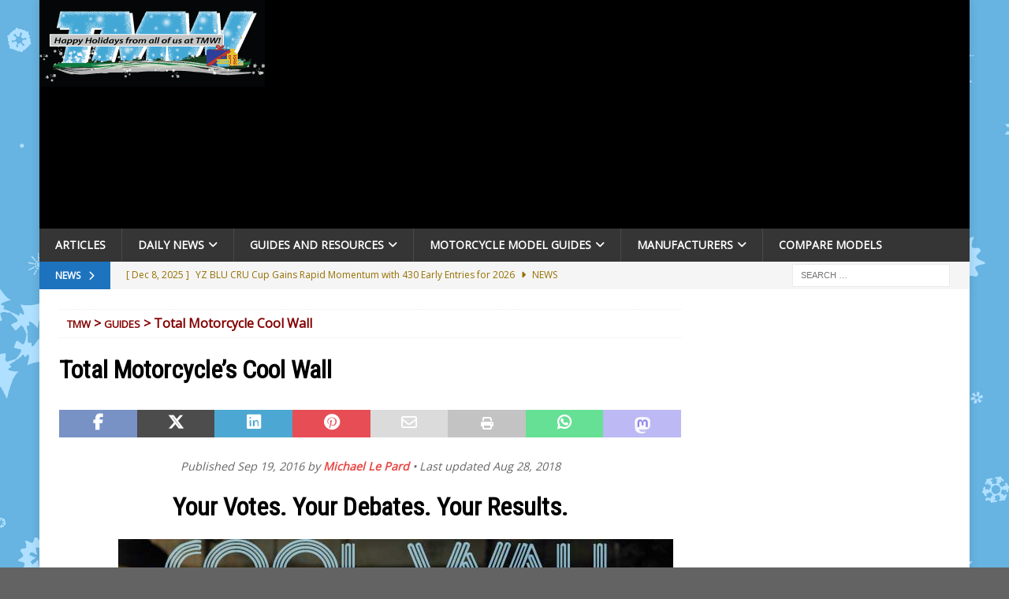

--- FILE ---
content_type: text/html; charset=UTF-8
request_url: https://www.totalmotorcycle.com/coolwall/index
body_size: 39488
content:
<!DOCTYPE html><html class="no-js mh-one-sb" lang="en-US"><head><meta charset="UTF-8"/>
<script>var __ezHttpConsent={setByCat:function(src,tagType,attributes,category,force,customSetScriptFn=null){var setScript=function(){if(force||window.ezTcfConsent[category]){if(typeof customSetScriptFn==='function'){customSetScriptFn();}else{var scriptElement=document.createElement(tagType);scriptElement.src=src;attributes.forEach(function(attr){for(var key in attr){if(attr.hasOwnProperty(key)){scriptElement.setAttribute(key,attr[key]);}}});var firstScript=document.getElementsByTagName(tagType)[0];firstScript.parentNode.insertBefore(scriptElement,firstScript);}}};if(force||(window.ezTcfConsent&&window.ezTcfConsent.loaded)){setScript();}else if(typeof getEzConsentData==="function"){getEzConsentData().then(function(ezTcfConsent){if(ezTcfConsent&&ezTcfConsent.loaded){setScript();}else{console.error("cannot get ez consent data");force=true;setScript();}});}else{force=true;setScript();console.error("getEzConsentData is not a function");}},};</script>
<script>var ezTcfConsent=window.ezTcfConsent?window.ezTcfConsent:{loaded:false,store_info:false,develop_and_improve_services:false,measure_ad_performance:false,measure_content_performance:false,select_basic_ads:false,create_ad_profile:false,select_personalized_ads:false,create_content_profile:false,select_personalized_content:false,understand_audiences:false,use_limited_data_to_select_content:false,};function getEzConsentData(){return new Promise(function(resolve){document.addEventListener("ezConsentEvent",function(event){var ezTcfConsent=event.detail.ezTcfConsent;resolve(ezTcfConsent);});});}</script>
<script>if(typeof _setEzCookies!=='function'){function _setEzCookies(ezConsentData){var cookies=window.ezCookieQueue;for(var i=0;i<cookies.length;i++){var cookie=cookies[i];if(ezConsentData&&ezConsentData.loaded&&ezConsentData[cookie.tcfCategory]){document.cookie=cookie.name+"="+cookie.value;}}}}
window.ezCookieQueue=window.ezCookieQueue||[];if(typeof addEzCookies!=='function'){function addEzCookies(arr){window.ezCookieQueue=[...window.ezCookieQueue,...arr];}}
addEzCookies([{name:"ezoab_55645",value:"mod101-c; Path=/; Domain=totalmotorcycle.com; Max-Age=7200",tcfCategory:"store_info",isEzoic:"true",},{name:"ezosuibasgeneris-1",value:"5214585c-d93f-47f9-7a57-f9e33b01e9cc; Path=/; Domain=totalmotorcycle.com; Expires=Sun, 17 Jan 2027 14:28:26 UTC; Secure; SameSite=None",tcfCategory:"understand_audiences",isEzoic:"true",}]);if(window.ezTcfConsent&&window.ezTcfConsent.loaded){_setEzCookies(window.ezTcfConsent);}else if(typeof getEzConsentData==="function"){getEzConsentData().then(function(ezTcfConsent){if(ezTcfConsent&&ezTcfConsent.loaded){_setEzCookies(window.ezTcfConsent);}else{console.error("cannot get ez consent data");_setEzCookies(window.ezTcfConsent);}});}else{console.error("getEzConsentData is not a function");_setEzCookies(window.ezTcfConsent);}</script><script type="text/javascript" data-ezscrex='false' data-cfasync='false'>window._ezaq = Object.assign({"edge_cache_status":13,"edge_response_time":117,"url":"https://www.totalmotorcycle.com/coolwall/index"}, typeof window._ezaq !== "undefined" ? window._ezaq : {});</script><script type="text/javascript" data-ezscrex='false' data-cfasync='false'>window._ezaq = Object.assign({"ab_test_id":"mod101-c"}, typeof window._ezaq !== "undefined" ? window._ezaq : {});window.__ez=window.__ez||{};window.__ez.tf={};</script><script type="text/javascript" data-ezscrex='false' data-cfasync='false'>window.ezDisableAds = true;</script>
<script data-ezscrex='false' data-cfasync='false' data-pagespeed-no-defer>var __ez=__ez||{};__ez.stms=Date.now();__ez.evt={};__ez.script={};__ez.ck=__ez.ck||{};__ez.template={};__ez.template.isOrig=true;window.__ezScriptHost="//www.ezojs.com";__ez.queue=__ez.queue||function(){var e=0,i=0,t=[],n=!1,o=[],r=[],s=!0,a=function(e,i,n,o,r,s,a){var l=arguments.length>7&&void 0!==arguments[7]?arguments[7]:window,d=this;this.name=e,this.funcName=i,this.parameters=null===n?null:w(n)?n:[n],this.isBlock=o,this.blockedBy=r,this.deleteWhenComplete=s,this.isError=!1,this.isComplete=!1,this.isInitialized=!1,this.proceedIfError=a,this.fWindow=l,this.isTimeDelay=!1,this.process=function(){f("... func = "+e),d.isInitialized=!0,d.isComplete=!0,f("... func.apply: "+e);var i=d.funcName.split("."),n=null,o=this.fWindow||window;i.length>3||(n=3===i.length?o[i[0]][i[1]][i[2]]:2===i.length?o[i[0]][i[1]]:o[d.funcName]),null!=n&&n.apply(null,this.parameters),!0===d.deleteWhenComplete&&delete t[e],!0===d.isBlock&&(f("----- F'D: "+d.name),m())}},l=function(e,i,t,n,o,r,s){var a=arguments.length>7&&void 0!==arguments[7]?arguments[7]:window,l=this;this.name=e,this.path=i,this.async=o,this.defer=r,this.isBlock=t,this.blockedBy=n,this.isInitialized=!1,this.isError=!1,this.isComplete=!1,this.proceedIfError=s,this.fWindow=a,this.isTimeDelay=!1,this.isPath=function(e){return"/"===e[0]&&"/"!==e[1]},this.getSrc=function(e){return void 0!==window.__ezScriptHost&&this.isPath(e)&&"banger.js"!==this.name?window.__ezScriptHost+e:e},this.process=function(){l.isInitialized=!0,f("... file = "+e);var i=this.fWindow?this.fWindow.document:document,t=i.createElement("script");t.src=this.getSrc(this.path),!0===o?t.async=!0:!0===r&&(t.defer=!0),t.onerror=function(){var e={url:window.location.href,name:l.name,path:l.path,user_agent:window.navigator.userAgent};"undefined"!=typeof _ezaq&&(e.pageview_id=_ezaq.page_view_id);var i=encodeURIComponent(JSON.stringify(e)),t=new XMLHttpRequest;t.open("GET","//g.ezoic.net/ezqlog?d="+i,!0),t.send(),f("----- ERR'D: "+l.name),l.isError=!0,!0===l.isBlock&&m()},t.onreadystatechange=t.onload=function(){var e=t.readyState;f("----- F'D: "+l.name),e&&!/loaded|complete/.test(e)||(l.isComplete=!0,!0===l.isBlock&&m())},i.getElementsByTagName("head")[0].appendChild(t)}},d=function(e,i){this.name=e,this.path="",this.async=!1,this.defer=!1,this.isBlock=!1,this.blockedBy=[],this.isInitialized=!0,this.isError=!1,this.isComplete=i,this.proceedIfError=!1,this.isTimeDelay=!1,this.process=function(){}};function c(e,i,n,s,a,d,c,u,f){var m=new l(e,i,n,s,a,d,c,f);!0===u?o[e]=m:r[e]=m,t[e]=m,h(m)}function h(e){!0!==u(e)&&0!=s&&e.process()}function u(e){if(!0===e.isTimeDelay&&!1===n)return f(e.name+" blocked = TIME DELAY!"),!0;if(w(e.blockedBy))for(var i=0;i<e.blockedBy.length;i++){var o=e.blockedBy[i];if(!1===t.hasOwnProperty(o))return f(e.name+" blocked = "+o),!0;if(!0===e.proceedIfError&&!0===t[o].isError)return!1;if(!1===t[o].isComplete)return f(e.name+" blocked = "+o),!0}return!1}function f(e){var i=window.location.href,t=new RegExp("[?&]ezq=([^&#]*)","i").exec(i);"1"===(t?t[1]:null)&&console.debug(e)}function m(){++e>200||(f("let's go"),p(o),p(r))}function p(e){for(var i in e)if(!1!==e.hasOwnProperty(i)){var t=e[i];!0===t.isComplete||u(t)||!0===t.isInitialized||!0===t.isError?!0===t.isError?f(t.name+": error"):!0===t.isComplete?f(t.name+": complete already"):!0===t.isInitialized&&f(t.name+": initialized already"):t.process()}}function w(e){return"[object Array]"==Object.prototype.toString.call(e)}return window.addEventListener("load",(function(){setTimeout((function(){n=!0,f("TDELAY -----"),m()}),5e3)}),!1),{addFile:c,addFileOnce:function(e,i,n,o,r,s,a,l,d){t[e]||c(e,i,n,o,r,s,a,l,d)},addDelayFile:function(e,i){var n=new l(e,i,!1,[],!1,!1,!0);n.isTimeDelay=!0,f(e+" ...  FILE! TDELAY"),r[e]=n,t[e]=n,h(n)},addFunc:function(e,n,s,l,d,c,u,f,m,p){!0===c&&(e=e+"_"+i++);var w=new a(e,n,s,l,d,u,f,p);!0===m?o[e]=w:r[e]=w,t[e]=w,h(w)},addDelayFunc:function(e,i,n){var o=new a(e,i,n,!1,[],!0,!0);o.isTimeDelay=!0,f(e+" ...  FUNCTION! TDELAY"),r[e]=o,t[e]=o,h(o)},items:t,processAll:m,setallowLoad:function(e){s=e},markLoaded:function(e){if(e&&0!==e.length){if(e in t){var i=t[e];!0===i.isComplete?f(i.name+" "+e+": error loaded duplicate"):(i.isComplete=!0,i.isInitialized=!0)}else t[e]=new d(e,!0);f("markLoaded dummyfile: "+t[e].name)}},logWhatsBlocked:function(){for(var e in t)!1!==t.hasOwnProperty(e)&&u(t[e])}}}();__ez.evt.add=function(e,t,n){e.addEventListener?e.addEventListener(t,n,!1):e.attachEvent?e.attachEvent("on"+t,n):e["on"+t]=n()},__ez.evt.remove=function(e,t,n){e.removeEventListener?e.removeEventListener(t,n,!1):e.detachEvent?e.detachEvent("on"+t,n):delete e["on"+t]};__ez.script.add=function(e){var t=document.createElement("script");t.src=e,t.async=!0,t.type="text/javascript",document.getElementsByTagName("head")[0].appendChild(t)};__ez.dot=__ez.dot||{};__ez.queue.addFileOnce('/detroitchicago/boise.js', '/detroitchicago/boise.js?gcb=195-12&cb=5', true, [], true, false, true, false);__ez.queue.addFileOnce('/parsonsmaize/abilene.js', '/parsonsmaize/abilene.js?gcb=195-12&cb=e80eca0cdb', true, [], true, false, true, false);__ez.queue.addFileOnce('/parsonsmaize/mulvane.js', '/parsonsmaize/mulvane.js?gcb=195-12&cb=e75e48eec0', true, ['/parsonsmaize/abilene.js'], true, false, true, false);__ez.queue.addFileOnce('/detroitchicago/birmingham.js', '/detroitchicago/birmingham.js?gcb=195-12&cb=539c47377c', true, ['/parsonsmaize/abilene.js'], true, false, true, false);</script>
<script data-ezscrex="false" type="text/javascript" data-cfasync="false">window._ezaq = Object.assign({"ad_cache_level":0,"adpicker_placement_cnt":0,"ai_placeholder_cache_level":0,"ai_placeholder_placement_cnt":-1,"article_category":"cool-wall","domain":"totalmotorcycle.com","domain_id":55645,"ezcache_level":2,"ezcache_skip_code":0,"has_bad_image":0,"has_bad_words":0,"is_sitespeed":0,"lt_cache_level":0,"publish_date":"2016-09-19","response_size":280286,"response_size_orig":274479,"response_time_orig":75,"template_id":5,"url":"https://www.totalmotorcycle.com/coolwall/index","word_count":0,"worst_bad_word_level":0}, typeof window._ezaq !== "undefined" ? window._ezaq : {});__ez.queue.markLoaded('ezaqBaseReady');</script>
<script type='text/javascript' data-ezscrex='false' data-cfasync='false'>
window.ezAnalyticsStatic = true;

function analyticsAddScript(script) {
	var ezDynamic = document.createElement('script');
	ezDynamic.type = 'text/javascript';
	ezDynamic.innerHTML = script;
	document.head.appendChild(ezDynamic);
}
function getCookiesWithPrefix() {
    var allCookies = document.cookie.split(';');
    var cookiesWithPrefix = {};

    for (var i = 0; i < allCookies.length; i++) {
        var cookie = allCookies[i].trim();

        for (var j = 0; j < arguments.length; j++) {
            var prefix = arguments[j];
            if (cookie.indexOf(prefix) === 0) {
                var cookieParts = cookie.split('=');
                var cookieName = cookieParts[0];
                var cookieValue = cookieParts.slice(1).join('=');
                cookiesWithPrefix[cookieName] = decodeURIComponent(cookieValue);
                break; // Once matched, no need to check other prefixes
            }
        }
    }

    return cookiesWithPrefix;
}
function productAnalytics() {
	var d = {"pr":[6],"omd5":"2ededd8dab704ba7ada9b820cf7b7731","nar":"risk score"};
	d.u = _ezaq.url;
	d.p = _ezaq.page_view_id;
	d.v = _ezaq.visit_uuid;
	d.ab = _ezaq.ab_test_id;
	d.e = JSON.stringify(_ezaq);
	d.ref = document.referrer;
	d.c = getCookiesWithPrefix('active_template', 'ez', 'lp_');
	if(typeof ez_utmParams !== 'undefined') {
		d.utm = ez_utmParams;
	}

	var dataText = JSON.stringify(d);
	var xhr = new XMLHttpRequest();
	xhr.open('POST','/ezais/analytics?cb=1', true);
	xhr.onload = function () {
		if (xhr.status!=200) {
            return;
		}

        if(document.readyState !== 'loading') {
            analyticsAddScript(xhr.response);
            return;
        }

        var eventFunc = function() {
            if(document.readyState === 'loading') {
                return;
            }
            document.removeEventListener('readystatechange', eventFunc, false);
            analyticsAddScript(xhr.response);
        };

        document.addEventListener('readystatechange', eventFunc, false);
	};
	xhr.setRequestHeader('Content-Type','text/plain');
	xhr.send(dataText);
}
__ez.queue.addFunc("productAnalytics", "productAnalytics", null, true, ['ezaqBaseReady'], false, false, false, true);
</script><base href="https://www.totalmotorcycle.com/coolwall/index"/>

<meta name="viewport" content="width=device-width, initial-scale=1.0"/>
<link rel="profile" href="http://gmpg.org/xfn/11"/>
<meta name="robots" content="index, follow, max-image-preview:large, max-snippet:-1, max-video-preview:-1"/>

	<!-- This site is optimized with the Yoast SEO plugin v26.5 - https://yoast.com/wordpress/plugins/seo/ -->
	<title>Total Motorcycle’s Cool Wall | Total Motorcycle</title>
	<link rel="canonical" href="https://www.totalmotorcycle.com/coolwall/index/"/>
	<meta property="og:locale" content="en_US"/>
	<meta property="og:type" content="article"/>
	<meta property="og:title" content="Total Motorcycle’s Cool Wall | Total Motorcycle"/>
	<meta property="og:description" content="Your Votes. Your Debates. Your Results. Total Motorcycle Cool Wall Grand Finale: #402 – will run until January 1st, 2019. to January 1st, 2019   Total Motorcycle Cool Wall Master List Results (2011 – 2018) [...]"/>
	<meta property="og:url" content="https://www.totalmotorcycle.com/coolwall/index/"/>
	<meta property="og:site_name" content="Total Motorcycle"/>
	<meta property="article:publisher" content="https://www.facebook.com/TotalMotorcycle"/>
	<meta property="article:modified_time" content="2018-08-28T20:19:47+00:00"/>
	<meta property="og:image" content="https://www.totalmotorcycle.com/wp-content/uploads/2016/09/CoolWallGraphic-1.jpg"/>
	<meta property="og:image:width" content="539"/>
	<meta property="og:image:height" content="376"/>
	<meta property="og:image:type" content="image/jpeg"/>
	<meta name="twitter:card" content="summary_large_image"/>
	<meta name="twitter:site" content="@TotalMotorcycle"/>
	<script type="application/ld+json" class="yoast-schema-graph">{"@context":"https://schema.org","@graph":[{"@type":"WebPage","@id":"https://www.totalmotorcycle.com/coolwall/index/","url":"https://www.totalmotorcycle.com/coolwall/index/","name":"Total Motorcycle’s Cool Wall | Total Motorcycle","isPartOf":{"@id":"https://www.totalmotorcycle.com/#website"},"primaryImageOfPage":{"@id":"https://www.totalmotorcycle.com/coolwall/index/#primaryimage"},"image":{"@id":"https://www.totalmotorcycle.com/coolwall/index/#primaryimage"},"thumbnailUrl":"https://www.totalmotorcycle.com/wp-content/uploads/2016/09/CoolWallGraphic-1.jpg","datePublished":"2016-09-19T11:02:26+00:00","dateModified":"2018-08-28T20:19:47+00:00","breadcrumb":{"@id":"https://www.totalmotorcycle.com/coolwall/index/#breadcrumb"},"inLanguage":"en-US","potentialAction":[{"@type":"ReadAction","target":["https://www.totalmotorcycle.com/coolwall/index/"]}]},{"@type":"ImageObject","inLanguage":"en-US","@id":"https://www.totalmotorcycle.com/coolwall/index/#primaryimage","url":"https://www.totalmotorcycle.com/wp-content/uploads/2016/09/CoolWallGraphic-1.jpg","contentUrl":"https://www.totalmotorcycle.com/wp-content/uploads/2016/09/CoolWallGraphic-1.jpg","width":539,"height":376},{"@type":"BreadcrumbList","@id":"https://www.totalmotorcycle.com/coolwall/index/#breadcrumb","itemListElement":[{"@type":"ListItem","position":1,"name":"Home","item":"https://www.totalmotorcycle.com/"},{"@type":"ListItem","position":2,"name":"Guides","item":"https://www.totalmotorcycle.com/guides/"},{"@type":"ListItem","position":3,"name":"Total Motorcycle’s Cool Wall"}]},{"@type":"WebSite","@id":"https://www.totalmotorcycle.com/#website","url":"https://www.totalmotorcycle.com/","name":"Total Motorcycle","description":"Motorcycle Reviews ∙ Motorbike Guides ∙ Rider News since 1999","publisher":{"@id":"https://www.totalmotorcycle.com/#organization"},"alternateName":"TMW","potentialAction":[{"@type":"SearchAction","target":{"@type":"EntryPoint","urlTemplate":"https://www.totalmotorcycle.com/?s={search_term_string}"},"query-input":{"@type":"PropertyValueSpecification","valueRequired":true,"valueName":"search_term_string"}}],"inLanguage":"en-US"},{"@type":"Organization","@id":"https://www.totalmotorcycle.com/#organization","name":"Total Motorcycle","alternateName":"TMW","url":"https://www.totalmotorcycle.com/","logo":{"@type":"ImageObject","inLanguage":"en-US","@id":"https://www.totalmotorcycle.com/#/schema/logo/image/","url":"https://www.totalmotorcycle.com/wp-content/uploads/2023/05/TMW-SquareSocialMediaLogo-huge7-Red-scaled.jpg","contentUrl":"https://www.totalmotorcycle.com/wp-content/uploads/2023/05/TMW-SquareSocialMediaLogo-huge7-Red-scaled.jpg","width":2560,"height":1873,"caption":"Total Motorcycle"},"image":{"@id":"https://www.totalmotorcycle.com/#/schema/logo/image/"},"sameAs":["https://www.facebook.com/TotalMotorcycle","https://x.com/TotalMotorcycle","https://www.linkedin.com/company/total-motorcycle","https://www.youtube.com/user/TotalMotorcycle"]}]}</script>
	<!-- / Yoast SEO plugin. -->


<link rel="dns-prefetch" href="//fonts.googleapis.com"/>
<link rel="alternate" type="application/rss+xml" title="Total Motorcycle » Feed" href="https://www.totalmotorcycle.com/feed/"/>
<style id="wp-img-auto-sizes-contain-inline-css" type="text/css">
img:is([sizes=auto i],[sizes^="auto," i]){contain-intrinsic-size:3000px 1500px}
/*# sourceURL=wp-img-auto-sizes-contain-inline-css */
</style>
<style id="wp-block-library-inline-css" type="text/css">
:root{--wp-block-synced-color:#7a00df;--wp-block-synced-color--rgb:122,0,223;--wp-bound-block-color:var(--wp-block-synced-color);--wp-editor-canvas-background:#ddd;--wp-admin-theme-color:#007cba;--wp-admin-theme-color--rgb:0,124,186;--wp-admin-theme-color-darker-10:#006ba1;--wp-admin-theme-color-darker-10--rgb:0,107,160.5;--wp-admin-theme-color-darker-20:#005a87;--wp-admin-theme-color-darker-20--rgb:0,90,135;--wp-admin-border-width-focus:2px}@media (min-resolution:192dpi){:root{--wp-admin-border-width-focus:1.5px}}.wp-element-button{cursor:pointer}:root .has-very-light-gray-background-color{background-color:#eee}:root .has-very-dark-gray-background-color{background-color:#313131}:root .has-very-light-gray-color{color:#eee}:root .has-very-dark-gray-color{color:#313131}:root .has-vivid-green-cyan-to-vivid-cyan-blue-gradient-background{background:linear-gradient(135deg,#00d084,#0693e3)}:root .has-purple-crush-gradient-background{background:linear-gradient(135deg,#34e2e4,#4721fb 50%,#ab1dfe)}:root .has-hazy-dawn-gradient-background{background:linear-gradient(135deg,#faaca8,#dad0ec)}:root .has-subdued-olive-gradient-background{background:linear-gradient(135deg,#fafae1,#67a671)}:root .has-atomic-cream-gradient-background{background:linear-gradient(135deg,#fdd79a,#004a59)}:root .has-nightshade-gradient-background{background:linear-gradient(135deg,#330968,#31cdcf)}:root .has-midnight-gradient-background{background:linear-gradient(135deg,#020381,#2874fc)}:root{--wp--preset--font-size--normal:16px;--wp--preset--font-size--huge:42px}.has-regular-font-size{font-size:1em}.has-larger-font-size{font-size:2.625em}.has-normal-font-size{font-size:var(--wp--preset--font-size--normal)}.has-huge-font-size{font-size:var(--wp--preset--font-size--huge)}.has-text-align-center{text-align:center}.has-text-align-left{text-align:left}.has-text-align-right{text-align:right}.has-fit-text{white-space:nowrap!important}#end-resizable-editor-section{display:none}.aligncenter{clear:both}.items-justified-left{justify-content:flex-start}.items-justified-center{justify-content:center}.items-justified-right{justify-content:flex-end}.items-justified-space-between{justify-content:space-between}.screen-reader-text{border:0;clip-path:inset(50%);height:1px;margin:-1px;overflow:hidden;padding:0;position:absolute;width:1px;word-wrap:normal!important}.screen-reader-text:focus{background-color:#ddd;clip-path:none;color:#444;display:block;font-size:1em;height:auto;left:5px;line-height:normal;padding:15px 23px 14px;text-decoration:none;top:5px;width:auto;z-index:100000}html :where(.has-border-color){border-style:solid}html :where([style*=border-top-color]){border-top-style:solid}html :where([style*=border-right-color]){border-right-style:solid}html :where([style*=border-bottom-color]){border-bottom-style:solid}html :where([style*=border-left-color]){border-left-style:solid}html :where([style*=border-width]){border-style:solid}html :where([style*=border-top-width]){border-top-style:solid}html :where([style*=border-right-width]){border-right-style:solid}html :where([style*=border-bottom-width]){border-bottom-style:solid}html :where([style*=border-left-width]){border-left-style:solid}html :where(img[class*=wp-image-]){height:auto;max-width:100%}:where(figure){margin:0 0 1em}html :where(.is-position-sticky){--wp-admin--admin-bar--position-offset:var(--wp-admin--admin-bar--height,0px)}@media screen and (max-width:600px){html :where(.is-position-sticky){--wp-admin--admin-bar--position-offset:0px}}

/*# sourceURL=wp-block-library-inline-css */
</style><style id="global-styles-inline-css" type="text/css">
:root{--wp--preset--aspect-ratio--square: 1;--wp--preset--aspect-ratio--4-3: 4/3;--wp--preset--aspect-ratio--3-4: 3/4;--wp--preset--aspect-ratio--3-2: 3/2;--wp--preset--aspect-ratio--2-3: 2/3;--wp--preset--aspect-ratio--16-9: 16/9;--wp--preset--aspect-ratio--9-16: 9/16;--wp--preset--color--black: #000000;--wp--preset--color--cyan-bluish-gray: #abb8c3;--wp--preset--color--white: #ffffff;--wp--preset--color--pale-pink: #f78da7;--wp--preset--color--vivid-red: #cf2e2e;--wp--preset--color--luminous-vivid-orange: #ff6900;--wp--preset--color--luminous-vivid-amber: #fcb900;--wp--preset--color--light-green-cyan: #7bdcb5;--wp--preset--color--vivid-green-cyan: #00d084;--wp--preset--color--pale-cyan-blue: #8ed1fc;--wp--preset--color--vivid-cyan-blue: #0693e3;--wp--preset--color--vivid-purple: #9b51e0;--wp--preset--gradient--vivid-cyan-blue-to-vivid-purple: linear-gradient(135deg,rgb(6,147,227) 0%,rgb(155,81,224) 100%);--wp--preset--gradient--light-green-cyan-to-vivid-green-cyan: linear-gradient(135deg,rgb(122,220,180) 0%,rgb(0,208,130) 100%);--wp--preset--gradient--luminous-vivid-amber-to-luminous-vivid-orange: linear-gradient(135deg,rgb(252,185,0) 0%,rgb(255,105,0) 100%);--wp--preset--gradient--luminous-vivid-orange-to-vivid-red: linear-gradient(135deg,rgb(255,105,0) 0%,rgb(207,46,46) 100%);--wp--preset--gradient--very-light-gray-to-cyan-bluish-gray: linear-gradient(135deg,rgb(238,238,238) 0%,rgb(169,184,195) 100%);--wp--preset--gradient--cool-to-warm-spectrum: linear-gradient(135deg,rgb(74,234,220) 0%,rgb(151,120,209) 20%,rgb(207,42,186) 40%,rgb(238,44,130) 60%,rgb(251,105,98) 80%,rgb(254,248,76) 100%);--wp--preset--gradient--blush-light-purple: linear-gradient(135deg,rgb(255,206,236) 0%,rgb(152,150,240) 100%);--wp--preset--gradient--blush-bordeaux: linear-gradient(135deg,rgb(254,205,165) 0%,rgb(254,45,45) 50%,rgb(107,0,62) 100%);--wp--preset--gradient--luminous-dusk: linear-gradient(135deg,rgb(255,203,112) 0%,rgb(199,81,192) 50%,rgb(65,88,208) 100%);--wp--preset--gradient--pale-ocean: linear-gradient(135deg,rgb(255,245,203) 0%,rgb(182,227,212) 50%,rgb(51,167,181) 100%);--wp--preset--gradient--electric-grass: linear-gradient(135deg,rgb(202,248,128) 0%,rgb(113,206,126) 100%);--wp--preset--gradient--midnight: linear-gradient(135deg,rgb(2,3,129) 0%,rgb(40,116,252) 100%);--wp--preset--font-size--small: 13px;--wp--preset--font-size--medium: 20px;--wp--preset--font-size--large: 36px;--wp--preset--font-size--x-large: 42px;--wp--preset--spacing--20: 0.44rem;--wp--preset--spacing--30: 0.67rem;--wp--preset--spacing--40: 1rem;--wp--preset--spacing--50: 1.5rem;--wp--preset--spacing--60: 2.25rem;--wp--preset--spacing--70: 3.38rem;--wp--preset--spacing--80: 5.06rem;--wp--preset--shadow--natural: 6px 6px 9px rgba(0, 0, 0, 0.2);--wp--preset--shadow--deep: 12px 12px 50px rgba(0, 0, 0, 0.4);--wp--preset--shadow--sharp: 6px 6px 0px rgba(0, 0, 0, 0.2);--wp--preset--shadow--outlined: 6px 6px 0px -3px rgb(255, 255, 255), 6px 6px rgb(0, 0, 0);--wp--preset--shadow--crisp: 6px 6px 0px rgb(0, 0, 0);}:where(.is-layout-flex){gap: 0.5em;}:where(.is-layout-grid){gap: 0.5em;}body .is-layout-flex{display: flex;}.is-layout-flex{flex-wrap: wrap;align-items: center;}.is-layout-flex > :is(*, div){margin: 0;}body .is-layout-grid{display: grid;}.is-layout-grid > :is(*, div){margin: 0;}:where(.wp-block-columns.is-layout-flex){gap: 2em;}:where(.wp-block-columns.is-layout-grid){gap: 2em;}:where(.wp-block-post-template.is-layout-flex){gap: 1.25em;}:where(.wp-block-post-template.is-layout-grid){gap: 1.25em;}.has-black-color{color: var(--wp--preset--color--black) !important;}.has-cyan-bluish-gray-color{color: var(--wp--preset--color--cyan-bluish-gray) !important;}.has-white-color{color: var(--wp--preset--color--white) !important;}.has-pale-pink-color{color: var(--wp--preset--color--pale-pink) !important;}.has-vivid-red-color{color: var(--wp--preset--color--vivid-red) !important;}.has-luminous-vivid-orange-color{color: var(--wp--preset--color--luminous-vivid-orange) !important;}.has-luminous-vivid-amber-color{color: var(--wp--preset--color--luminous-vivid-amber) !important;}.has-light-green-cyan-color{color: var(--wp--preset--color--light-green-cyan) !important;}.has-vivid-green-cyan-color{color: var(--wp--preset--color--vivid-green-cyan) !important;}.has-pale-cyan-blue-color{color: var(--wp--preset--color--pale-cyan-blue) !important;}.has-vivid-cyan-blue-color{color: var(--wp--preset--color--vivid-cyan-blue) !important;}.has-vivid-purple-color{color: var(--wp--preset--color--vivid-purple) !important;}.has-black-background-color{background-color: var(--wp--preset--color--black) !important;}.has-cyan-bluish-gray-background-color{background-color: var(--wp--preset--color--cyan-bluish-gray) !important;}.has-white-background-color{background-color: var(--wp--preset--color--white) !important;}.has-pale-pink-background-color{background-color: var(--wp--preset--color--pale-pink) !important;}.has-vivid-red-background-color{background-color: var(--wp--preset--color--vivid-red) !important;}.has-luminous-vivid-orange-background-color{background-color: var(--wp--preset--color--luminous-vivid-orange) !important;}.has-luminous-vivid-amber-background-color{background-color: var(--wp--preset--color--luminous-vivid-amber) !important;}.has-light-green-cyan-background-color{background-color: var(--wp--preset--color--light-green-cyan) !important;}.has-vivid-green-cyan-background-color{background-color: var(--wp--preset--color--vivid-green-cyan) !important;}.has-pale-cyan-blue-background-color{background-color: var(--wp--preset--color--pale-cyan-blue) !important;}.has-vivid-cyan-blue-background-color{background-color: var(--wp--preset--color--vivid-cyan-blue) !important;}.has-vivid-purple-background-color{background-color: var(--wp--preset--color--vivid-purple) !important;}.has-black-border-color{border-color: var(--wp--preset--color--black) !important;}.has-cyan-bluish-gray-border-color{border-color: var(--wp--preset--color--cyan-bluish-gray) !important;}.has-white-border-color{border-color: var(--wp--preset--color--white) !important;}.has-pale-pink-border-color{border-color: var(--wp--preset--color--pale-pink) !important;}.has-vivid-red-border-color{border-color: var(--wp--preset--color--vivid-red) !important;}.has-luminous-vivid-orange-border-color{border-color: var(--wp--preset--color--luminous-vivid-orange) !important;}.has-luminous-vivid-amber-border-color{border-color: var(--wp--preset--color--luminous-vivid-amber) !important;}.has-light-green-cyan-border-color{border-color: var(--wp--preset--color--light-green-cyan) !important;}.has-vivid-green-cyan-border-color{border-color: var(--wp--preset--color--vivid-green-cyan) !important;}.has-pale-cyan-blue-border-color{border-color: var(--wp--preset--color--pale-cyan-blue) !important;}.has-vivid-cyan-blue-border-color{border-color: var(--wp--preset--color--vivid-cyan-blue) !important;}.has-vivid-purple-border-color{border-color: var(--wp--preset--color--vivid-purple) !important;}.has-vivid-cyan-blue-to-vivid-purple-gradient-background{background: var(--wp--preset--gradient--vivid-cyan-blue-to-vivid-purple) !important;}.has-light-green-cyan-to-vivid-green-cyan-gradient-background{background: var(--wp--preset--gradient--light-green-cyan-to-vivid-green-cyan) !important;}.has-luminous-vivid-amber-to-luminous-vivid-orange-gradient-background{background: var(--wp--preset--gradient--luminous-vivid-amber-to-luminous-vivid-orange) !important;}.has-luminous-vivid-orange-to-vivid-red-gradient-background{background: var(--wp--preset--gradient--luminous-vivid-orange-to-vivid-red) !important;}.has-very-light-gray-to-cyan-bluish-gray-gradient-background{background: var(--wp--preset--gradient--very-light-gray-to-cyan-bluish-gray) !important;}.has-cool-to-warm-spectrum-gradient-background{background: var(--wp--preset--gradient--cool-to-warm-spectrum) !important;}.has-blush-light-purple-gradient-background{background: var(--wp--preset--gradient--blush-light-purple) !important;}.has-blush-bordeaux-gradient-background{background: var(--wp--preset--gradient--blush-bordeaux) !important;}.has-luminous-dusk-gradient-background{background: var(--wp--preset--gradient--luminous-dusk) !important;}.has-pale-ocean-gradient-background{background: var(--wp--preset--gradient--pale-ocean) !important;}.has-electric-grass-gradient-background{background: var(--wp--preset--gradient--electric-grass) !important;}.has-midnight-gradient-background{background: var(--wp--preset--gradient--midnight) !important;}.has-small-font-size{font-size: var(--wp--preset--font-size--small) !important;}.has-medium-font-size{font-size: var(--wp--preset--font-size--medium) !important;}.has-large-font-size{font-size: var(--wp--preset--font-size--large) !important;}.has-x-large-font-size{font-size: var(--wp--preset--font-size--x-large) !important;}
/*# sourceURL=global-styles-inline-css */
</style>

<style id="classic-theme-styles-inline-css" type="text/css">
/*! This file is auto-generated */
.wp-block-button__link{color:#fff;background-color:#32373c;border-radius:9999px;box-shadow:none;text-decoration:none;padding:calc(.667em + 2px) calc(1.333em + 2px);font-size:1.125em}.wp-block-file__button{background:#32373c;color:#fff;text-decoration:none}
/*# sourceURL=/wp-includes/css/classic-themes.min.css */
</style>
<link rel="stylesheet" id="mh-magazine-css" href="https://www.totalmotorcycle.com/wp-content/themes/mh-magazine/style.css?ver=5.0.4" type="text/css" media="all"/>
<link rel="stylesheet" id="child-style-css" href="https://www.totalmotorcycle.com/wp-content/themes/mh-magazine-child/style.css?ver=5.0.4" type="text/css" media="all"/>
<link rel="stylesheet" id="mh-google-fonts-css" href="https://fonts.googleapis.com/css?family=Open+Sans%7cRoboto+Condensed" type="text/css" media="all"/>
<link rel="stylesheet" id="mh-font-awesome-css" href="https://www.totalmotorcycle.com/wp-content/themes/mh-magazine/includes/core/assets/css/font-awesome.min.css" type="text/css" media="all"/>
<script type="text/javascript" src="https://www.totalmotorcycle.com/wp-includes/js/jquery/jquery.min.js?ver=3.7.1" id="jquery-core-js"></script>
<script type="text/javascript" src="https://www.totalmotorcycle.com/wp-includes/js/jquery/jquery-migrate.min.js?ver=3.4.1" id="jquery-migrate-js"></script>
<script type="text/javascript" id="mh-scripts-js-extra">
/* <![CDATA[ */
var mh = {"text":{"toggle_menu":"Toggle Menu"}};
//# sourceURL=mh-scripts-js-extra
/* ]]> */
</script>
<script type="text/javascript" src="https://www.totalmotorcycle.com/wp-content/themes/mh-magazine/includes/core/assets/js/scripts.js?ver=5.0.4" id="mh-scripts-js"></script>
<link rel="https://api.w.org/" href="https://www.totalmotorcycle.com/wp-json/"/><!--[if lt IE 9]>
<script src="https://www.totalmotorcycle.com/wp-content/themes/mh-magazine/js/css3-mediaqueries.js"></script>
<![endif]-->
<!--[if lt IE 9]>
<script src="https://www.totalmotorcycle.com/wp-content/themes/mh-magazine/js/css3-mediaqueries.js"></script>
<![endif]-->
<style type="text/css">
.mh-header { background: #000000; }
.mh-navigation li:hover, .mh-navigation ul li:hover > ul, .mh-main-nav-wrap, .mh-main-nav, .mh-social-nav li a:hover, .entry-tags li, .mh-slider-caption, .mh-widget-layout8 .mh-widget-title .mh-footer-widget-title-inner, .mh-widget-col-1 .mh-slider-caption, .mh-widget-col-1 .mh-posts-lineup-caption, .mh-carousel-layout1, .mh-spotlight-widget, .mh-social-widget li a, .mh-author-bio-widget, .mh-footer-widget .mh-tab-comment-excerpt, .mh-nip-item:hover .mh-nip-overlay, .mh-widget .tagcloud a, .mh-footer-widget .tagcloud a, .mh-footer, .mh-copyright-wrap, input[type=submit]:hover, #infinite-handle span:hover { background: #353535; }
.mh-extra-nav-bg { background: rgba(53, 53, 53, 0.2); }
.mh-slider-caption, .mh-posts-stacked-title, .mh-posts-lineup-caption { background: #353535; background: rgba(53, 53, 53, 0.8); }
@media screen and (max-width: 900px) { #mh-mobile .mh-slider-caption, #mh-mobile .mh-posts-lineup-caption { background: rgba(53, 53, 53, 1); } }
.slicknav_menu, .slicknav_nav ul, #mh-mobile .mh-footer-widget .mh-posts-stacked-overlay { border-color: #353535; }
.mh-copyright, .mh-copyright a { color: #fff; }
.mh-widget-layout4 .mh-widget-title { background: #1e73be; background: rgba(30, 115, 190, 0.6); }
.mh-preheader, .mh-wide-layout .mh-subheader, .mh-ticker-title, .mh-main-nav li:hover, .mh-footer-nav, .slicknav_menu, .slicknav_btn, .slicknav_nav .slicknav_item:hover, .slicknav_nav a:hover, .mh-back-to-top, .mh-subheading, .entry-tags .fa, .entry-tags li:hover, .mh-widget-layout2 .mh-widget-title, .mh-widget-layout4 .mh-widget-title-inner, .mh-widget-layout4 .mh-footer-widget-title, .mh-widget-layout5 .mh-widget-title-inner, .mh-widget-layout6 .mh-widget-title, #mh-mobile .flex-control-paging li a.flex-active, .mh-image-caption, .mh-carousel-layout1 .mh-carousel-caption, .mh-tab-button.active, .mh-tab-button.active:hover, .mh-footer-widget .mh-tab-button.active, .mh-social-widget li:hover a, .mh-footer-widget .mh-social-widget li a, .mh-footer-widget .mh-author-bio-widget, .tagcloud a:hover, .mh-widget .tagcloud a:hover, .mh-footer-widget .tagcloud a:hover, .mh-posts-stacked-item .mh-meta, .page-numbers:hover, .mh-loop-pagination .current, .mh-comments-pagination .current, .pagelink, a:hover .pagelink, input[type=submit], #infinite-handle span { background: #1e73be; }
.mh-main-nav-wrap .slicknav_nav ul, blockquote, .mh-widget-layout1 .mh-widget-title, .mh-widget-layout3 .mh-widget-title, .mh-widget-layout5 .mh-widget-title, .mh-widget-layout8 .mh-widget-title:after, #mh-mobile .mh-slider-caption, .mh-carousel-layout1, .mh-spotlight-widget, .mh-author-bio-widget, .mh-author-bio-title, .mh-author-bio-image-frame, .mh-video-widget, .mh-tab-buttons, textarea:hover, input[type=text]:hover, input[type=email]:hover, input[type=tel]:hover, input[type=url]:hover { border-color: #1e73be; }
.mh-header-tagline, .mh-dropcap, .mh-carousel-layout1 .flex-direction-nav a, .mh-carousel-layout2 .mh-carousel-caption, .mh-posts-digest-small-category, .mh-posts-lineup-more, .bypostauthor .fn:after, .mh-comment-list .comment-reply-link:before, #respond #cancel-comment-reply-link:before { color: #1e73be; }
.mh-header-nav-bottom li a, .mh-social-nav-bottom .fa-mh-social, .mh-boxed-layout .mh-ticker-item-bottom a, .mh-header-date-bottom, .page-numbers, a .pagelink, .mh-widget-layout3 .mh-widget-title, .mh-widget-layout3 .mh-widget-title a, .mh-tabbed-widget, .mh-tabbed-widget a, .mh-posts-horizontal-title a { color: #967000; }
.mh-meta, .mh-meta a, .mh-breadcrumb, .mh-breadcrumb a, .mh-comment-list .comment-meta, .mh-comment-list .comment-meta a, .mh-comment-list .comment-reply-link, .mh-user-data, .widget_rss .rss-date, .widget_rss cite { color: #840202; }
</style>
<style type="text/css">
.entry-content { font-size: 16px; font-size: 1rem; }
h1, h2, h3, h4, h5, h6, .mh-custom-posts-small-title { font-family: "Roboto Condensed", sans-serif; }
</style>
<style type="text/css" id="custom-background-css">
body.custom-background { background-color: #636363; background-image: url("https://www.totalmotorcycle.com/wp-content/uploads/2018/11/TMW-Christmas-background-2018cl.gif"); background-position: left top; background-size: cover; background-repeat: no-repeat; background-attachment: fixed; }
</style>
	<style type="text/css">.saboxplugin-wrap{-webkit-box-sizing:border-box;-moz-box-sizing:border-box;-ms-box-sizing:border-box;box-sizing:border-box;border:1px solid #eee;width:100%;clear:both;display:block;overflow:hidden;word-wrap:break-word;position:relative}.saboxplugin-wrap .saboxplugin-gravatar{float:left;padding:0 20px 20px 20px}.saboxplugin-wrap .saboxplugin-gravatar img{max-width:100px;height:auto;border-radius:0;}.saboxplugin-wrap .saboxplugin-authorname{font-size:18px;line-height:1;margin:20px 0 0 20px;display:block}.saboxplugin-wrap .saboxplugin-authorname a{text-decoration:none}.saboxplugin-wrap .saboxplugin-authorname a:focus{outline:0}.saboxplugin-wrap .saboxplugin-desc{display:block;margin:5px 20px}.saboxplugin-wrap .saboxplugin-desc a{text-decoration:underline}.saboxplugin-wrap .saboxplugin-desc p{margin:5px 0 12px}.saboxplugin-wrap .saboxplugin-web{margin:0 20px 15px;text-align:left}.saboxplugin-wrap .sab-web-position{text-align:right}.saboxplugin-wrap .saboxplugin-web a{color:#ccc;text-decoration:none}.saboxplugin-wrap .saboxplugin-socials{position:relative;display:block;background:#fcfcfc;padding:5px;border-top:1px solid #eee}.saboxplugin-wrap .saboxplugin-socials a svg{width:20px;height:20px}.saboxplugin-wrap .saboxplugin-socials a svg .st2{fill:#fff; transform-origin:center center;}.saboxplugin-wrap .saboxplugin-socials a svg .st1{fill:rgba(0,0,0,.3)}.saboxplugin-wrap .saboxplugin-socials a:hover{opacity:.8;-webkit-transition:opacity .4s;-moz-transition:opacity .4s;-o-transition:opacity .4s;transition:opacity .4s;box-shadow:none!important;-webkit-box-shadow:none!important}.saboxplugin-wrap .saboxplugin-socials .saboxplugin-icon-color{box-shadow:none;padding:0;border:0;-webkit-transition:opacity .4s;-moz-transition:opacity .4s;-o-transition:opacity .4s;transition:opacity .4s;display:inline-block;color:#fff;font-size:0;text-decoration:inherit;margin:5px;-webkit-border-radius:0;-moz-border-radius:0;-ms-border-radius:0;-o-border-radius:0;border-radius:0;overflow:hidden}.saboxplugin-wrap .saboxplugin-socials .saboxplugin-icon-grey{text-decoration:inherit;box-shadow:none;position:relative;display:-moz-inline-stack;display:inline-block;vertical-align:middle;zoom:1;margin:10px 5px;color:#444;fill:#444}.clearfix:after,.clearfix:before{content:' ';display:table;line-height:0;clear:both}.ie7 .clearfix{zoom:1}.saboxplugin-socials.sabox-colored .saboxplugin-icon-color .sab-twitch{border-color:#38245c}.saboxplugin-socials.sabox-colored .saboxplugin-icon-color .sab-behance{border-color:#003eb0}.saboxplugin-socials.sabox-colored .saboxplugin-icon-color .sab-deviantart{border-color:#036824}.saboxplugin-socials.sabox-colored .saboxplugin-icon-color .sab-digg{border-color:#00327c}.saboxplugin-socials.sabox-colored .saboxplugin-icon-color .sab-dribbble{border-color:#ba1655}.saboxplugin-socials.sabox-colored .saboxplugin-icon-color .sab-facebook{border-color:#1e2e4f}.saboxplugin-socials.sabox-colored .saboxplugin-icon-color .sab-flickr{border-color:#003576}.saboxplugin-socials.sabox-colored .saboxplugin-icon-color .sab-github{border-color:#264874}.saboxplugin-socials.sabox-colored .saboxplugin-icon-color .sab-google{border-color:#0b51c5}.saboxplugin-socials.sabox-colored .saboxplugin-icon-color .sab-html5{border-color:#902e13}.saboxplugin-socials.sabox-colored .saboxplugin-icon-color .sab-instagram{border-color:#1630aa}.saboxplugin-socials.sabox-colored .saboxplugin-icon-color .sab-linkedin{border-color:#00344f}.saboxplugin-socials.sabox-colored .saboxplugin-icon-color .sab-pinterest{border-color:#5b040e}.saboxplugin-socials.sabox-colored .saboxplugin-icon-color .sab-reddit{border-color:#992900}.saboxplugin-socials.sabox-colored .saboxplugin-icon-color .sab-rss{border-color:#a43b0a}.saboxplugin-socials.sabox-colored .saboxplugin-icon-color .sab-sharethis{border-color:#5d8420}.saboxplugin-socials.sabox-colored .saboxplugin-icon-color .sab-soundcloud{border-color:#995200}.saboxplugin-socials.sabox-colored .saboxplugin-icon-color .sab-spotify{border-color:#0f612c}.saboxplugin-socials.sabox-colored .saboxplugin-icon-color .sab-stackoverflow{border-color:#a95009}.saboxplugin-socials.sabox-colored .saboxplugin-icon-color .sab-steam{border-color:#006388}.saboxplugin-socials.sabox-colored .saboxplugin-icon-color .sab-user_email{border-color:#b84e05}.saboxplugin-socials.sabox-colored .saboxplugin-icon-color .sab-tumblr{border-color:#10151b}.saboxplugin-socials.sabox-colored .saboxplugin-icon-color .sab-twitter{border-color:#0967a0}.saboxplugin-socials.sabox-colored .saboxplugin-icon-color .sab-vimeo{border-color:#0d7091}.saboxplugin-socials.sabox-colored .saboxplugin-icon-color .sab-windows{border-color:#003f71}.saboxplugin-socials.sabox-colored .saboxplugin-icon-color .sab-whatsapp{border-color:#003f71}.saboxplugin-socials.sabox-colored .saboxplugin-icon-color .sab-wordpress{border-color:#0f3647}.saboxplugin-socials.sabox-colored .saboxplugin-icon-color .sab-yahoo{border-color:#14002d}.saboxplugin-socials.sabox-colored .saboxplugin-icon-color .sab-youtube{border-color:#900}.saboxplugin-socials.sabox-colored .saboxplugin-icon-color .sab-xing{border-color:#000202}.saboxplugin-socials.sabox-colored .saboxplugin-icon-color .sab-mixcloud{border-color:#2475a0}.saboxplugin-socials.sabox-colored .saboxplugin-icon-color .sab-vk{border-color:#243549}.saboxplugin-socials.sabox-colored .saboxplugin-icon-color .sab-medium{border-color:#00452c}.saboxplugin-socials.sabox-colored .saboxplugin-icon-color .sab-quora{border-color:#420e00}.saboxplugin-socials.sabox-colored .saboxplugin-icon-color .sab-meetup{border-color:#9b181c}.saboxplugin-socials.sabox-colored .saboxplugin-icon-color .sab-goodreads{border-color:#000}.saboxplugin-socials.sabox-colored .saboxplugin-icon-color .sab-snapchat{border-color:#999700}.saboxplugin-socials.sabox-colored .saboxplugin-icon-color .sab-500px{border-color:#00557f}.saboxplugin-socials.sabox-colored .saboxplugin-icon-color .sab-mastodont{border-color:#185886}.sabox-plus-item{margin-bottom:20px}@media screen and (max-width:480px){.saboxplugin-wrap{text-align:center}.saboxplugin-wrap .saboxplugin-gravatar{float:none;padding:20px 0;text-align:center;margin:0 auto;display:block}.saboxplugin-wrap .saboxplugin-gravatar img{float:none;display:inline-block;display:-moz-inline-stack;vertical-align:middle;zoom:1}.saboxplugin-wrap .saboxplugin-desc{margin:0 10px 20px;text-align:center}.saboxplugin-wrap .saboxplugin-authorname{text-align:center;margin:10px 0 20px}}body .saboxplugin-authorname a,body .saboxplugin-authorname a:hover{box-shadow:none;-webkit-box-shadow:none}a.sab-profile-edit{font-size:16px!important;line-height:1!important}.sab-edit-settings a,a.sab-profile-edit{color:#0073aa!important;box-shadow:none!important;-webkit-box-shadow:none!important}.sab-edit-settings{margin-right:15px;position:absolute;right:0;z-index:2;bottom:10px;line-height:20px}.sab-edit-settings i{margin-left:5px}.saboxplugin-socials{line-height:1!important}.rtl .saboxplugin-wrap .saboxplugin-gravatar{float:right}.rtl .saboxplugin-wrap .saboxplugin-authorname{display:flex;align-items:center}.rtl .saboxplugin-wrap .saboxplugin-authorname .sab-profile-edit{margin-right:10px}.rtl .sab-edit-settings{right:auto;left:0}img.sab-custom-avatar{max-width:75px;}.saboxplugin-wrap {border-color:#eeeeee;}.saboxplugin-wrap .saboxplugin-socials {border-color:#eeeeee;}.saboxplugin-wrap{ border-width: 5px; }.saboxplugin-wrap .saboxplugin-socials .saboxplugin-icon-color svg {border-width: 1px;border-style:solid;}.saboxplugin-wrap {background-color:#f9f9f9;}.saboxplugin-wrap .saboxplugin-socials .saboxplugin-icon-grey {color:#dd3333; fill:#dd3333;}.saboxplugin-wrap .saboxplugin-authorname a,.saboxplugin-wrap .saboxplugin-authorname span {color:#dd0000;}.saboxplugin-wrap .saboxplugin-web a {color:#444444;}.saboxplugin-wrap {margin-top:44px; margin-bottom:25px; padding: 0px 13px }.saboxplugin-wrap .saboxplugin-authorname {font-size:22px; line-height:29px;}.saboxplugin-wrap .saboxplugin-desc p, .saboxplugin-wrap .saboxplugin-desc {font-size:15px !important; line-height:22px !important;}.saboxplugin-wrap .saboxplugin-web {font-size:14px;}.saboxplugin-wrap .saboxplugin-socials a svg {width:30px;height:30px;}</style><link rel="icon" href="https://www.totalmotorcycle.com/wp-content/uploads/2017/09/cropped-favicon2017-32x32.gif" sizes="32x32"/>
<link rel="icon" href="https://www.totalmotorcycle.com/wp-content/uploads/2017/09/cropped-favicon2017-192x192.gif" sizes="192x192"/>
<link rel="apple-touch-icon" href="https://www.totalmotorcycle.com/wp-content/uploads/2017/09/cropped-favicon2017-180x180.gif"/>
<meta name="msapplication-TileImage" content="https://www.totalmotorcycle.com/wp-content/uploads/2017/09/cropped-favicon2017-270x270.gif"/>
		<style type="text/css" id="wp-custom-css">
			.post-meta {
    font-size: 0.9em;
    color: #676767;
    margin-bottom: 12px;
    font-style: italic;
    text-align: center;   /* centers the text */
}
		</style>
		<script type='text/javascript'>
var ezoTemplate = 'orig_site';
var ezouid = '1';
var ezoFormfactor = '1';
</script><script data-ezscrex="false" type='text/javascript'>
var soc_app_id = '0';
var did = 55645;
var ezdomain = 'totalmotorcycle.com';
var ezoicSearchable = 1;
</script></head>
<body id="mh-mobile" class="wp-singular guides-template-default single single-guides postid-19167 custom-background wp-custom-logo wp-theme-mh-magazine wp-child-theme-mh-magazine-child mh-boxed-layout mh-right-sb mh-loop-layout1 mh-widget-layout6 mh-loop-hide-caption" itemscope="itemscope" itemtype="https://schema.org/WebPage">
<div class="mh-container mh-container-outer">
<div class="mh-header-nav-mobile clearfix"></div>
	<div class="mh-preheader">
		<div class="mh-container mh-container-inner mh-row clearfix">
							<div class="mh-header-bar-content mh-header-bar-top-left mh-col-2-3 clearfix">
									</div>
								</div>
	</div>
<header class="mh-header" itemscope="itemscope" itemtype="https://schema.org/WPHeader">
	<div class="mh-container mh-container-inner clearfix">
	   <div class="mh-custom-header clearfix">
<div class="mh-header-columns mh-row clearfix">
<div class="mh-col-1-3 mh-site-identity">
<div class="mh-site-logo" role="banner" itemscope="itemscope" itemtype="https://schema.org/Brand">
<a href="https://www.totalmotorcycle.com/" class="custom-logo-link" rel="home"><img width="286" height="110" src="https://www.totalmotorcycle.com/wp-content/uploads/2018/11/TMW-logo-2012-Christmas2018z-animated.gif" class="custom-logo" alt="Total Motorcycle Logo Christmas" decoding="async"/></a></div>
</div>
<aside class="mh-col-2-3 mh-header-widget-2">
<div id="custom_html-6" class="widget_text mh-widget mh-header-2 widget_custom_html"><div class="textwidget custom-html-widget"><!-- Ezoic - Very Top Leaderboard - top_of_page -->
<div id="ezoic-pub-ad-placeholder-103"><script async="" src="//pagead2.googlesyndication.com/pagead/js/adsbygoogle.js"></script>
<!-- Responsive Size -->
<ins class="adsbygoogle" style="display:block" data-ad-client="ca-pub-3612263156790100" data-ad-slot="5295305676" data-ad-format="auto"></ins>
<script>
(adsbygoogle = window.adsbygoogle || []).push({});
</script></div>
<!-- End Ezoic - Very Top Leaderboard - top_of_page --></div></div></aside>
</div>
</div>
	</div>
	<div class="mh-main-nav-wrap">
		<nav class="mh-navigation mh-main-nav mh-container mh-container-inner clearfix" itemscope="itemscope" itemtype="https://schema.org/SiteNavigationElement">
			<div class="menu-main-menu-container"><ul id="menu-main-menu" class="menu"><li id="menu-item-138892" class="menu-item menu-item-type-taxonomy menu-item-object-post_tag menu-item-138892"><a href="https://www.totalmotorcycle.com/tag/whats-new/">Articles</a></li>
<li id="menu-item-127817" class="menu-item menu-item-type-taxonomy menu-item-object-post_tag menu-item-has-children menu-item-127817"><a href="https://www.totalmotorcycle.com/tag/news/">Daily News</a>
<ul class="sub-menu">
	<li id="menu-item-127832" class="menu-item menu-item-type-custom menu-item-object-custom menu-item-127832"><a href="https://www.totalmotorcycle.com/tag/news/">Today’s News</a></li>
	<li id="menu-item-127826" class="menu-item menu-item-type-taxonomy menu-item-object-post_tag menu-item-127826"><a href="https://www.totalmotorcycle.com/tag/bsb/">BSB</a></li>
	<li id="menu-item-138893" class="menu-item menu-item-type-taxonomy menu-item-object-post_tag menu-item-138893"><a href="https://www.totalmotorcycle.com/tag/american-flat-track/">Flat Track</a></li>
	<li id="menu-item-127818" class="menu-item menu-item-type-taxonomy menu-item-object-post_tag menu-item-127818"><a href="https://www.totalmotorcycle.com/tag/motogp/">MotoGP</a></li>
	<li id="menu-item-127823" class="menu-item menu-item-type-taxonomy menu-item-object-post_tag menu-item-127823"><a href="https://www.totalmotorcycle.com/tag/motoamerica/">MOTOAMERICA</a></li>
	<li id="menu-item-127829" class="menu-item menu-item-type-taxonomy menu-item-object-post_tag menu-item-127829"><a href="https://www.totalmotorcycle.com/tag/mxgp/">MXGP</a></li>
	<li id="menu-item-133193" class="menu-item menu-item-type-taxonomy menu-item-object-post_tag menu-item-133193"><a href="https://www.totalmotorcycle.com/tag/supercross/">Supercross</a></li>
	<li id="menu-item-127821" class="menu-item menu-item-type-taxonomy menu-item-object-post_tag menu-item-127821"><a href="https://www.totalmotorcycle.com/tag/worldsbk/">WorldSBK</a></li>
	<li id="menu-item-127822" class="menu-item menu-item-type-taxonomy menu-item-object-post_tag menu-item-127822"><a href="https://www.totalmotorcycle.com/tag/worldssp/">WorldSSP</a></li>
</ul>
</li>
<li id="menu-item-27657" class="menu-item menu-item-type-post_type menu-item-object-page menu-item-has-children menu-item-27657"><a href="https://www.totalmotorcycle.com/total-motorcycle-guides-resource-index">Guides and Resources</a>
<ul class="sub-menu">
	<li id="menu-item-27659" class="menu-item menu-item-type-post_type menu-item-object-page menu-item-27659"><a href="https://www.totalmotorcycle.com/total-motorcycle-guides-resource-index">All Guides Index</a></li>
	<li id="menu-item-119723" class="menu-item menu-item-type-post_type menu-item-object-guides menu-item-119723"><a href="https://www.totalmotorcycle.com/reviews/total-motorcycle-reviews">Reviews</a></li>
	<li id="menu-item-138894" class="menu-item menu-item-type-taxonomy menu-item-object-post_tag menu-item-138894"><a href="https://www.totalmotorcycle.com/tag/inspiration-friday/">Inspiration Fridays</a></li>
	<li id="menu-item-27741" class="menu-item menu-item-type-post_type menu-item-object-guides menu-item-27741"><a href="https://www.totalmotorcycle.com/school">Beginners Guide</a></li>
	<li id="menu-item-175142" class="menu-item menu-item-type-post_type menu-item-object-guides menu-item-175142"><a href="https://www.totalmotorcycle.com/MotorcycleFuelEconomyGuide/index">Fuel Economy Guide</a></li>
	<li id="menu-item-27740" class="menu-item menu-item-type-post_type menu-item-object-guides menu-item-27740"><a href="https://www.totalmotorcycle.com/dictionary/motorcycle-dictionary-index">Biker’s  Dictionary</a></li>
	<li id="menu-item-175173" class="menu-item menu-item-type-post_type menu-item-object-post menu-item-175173"><a href="https://www.totalmotorcycle.com/total-motorcycle-online-converter-guide/">Online Converter</a></li>
	<li id="menu-item-172116" class="menu-item menu-item-type-post_type menu-item-object-funandgames menu-item-172116"><a href="https://www.totalmotorcycle.com/funandgames">TMW Games</a></li>
	<li id="menu-item-127890" class="menu-item menu-item-type-taxonomy menu-item-object-post_tag menu-item-127890"><a href="https://www.totalmotorcycle.com/tag/events/">Events</a></li>
	<li id="menu-item-27736" class="menu-item menu-item-type-custom menu-item-object-custom menu-item-has-children menu-item-27736"><a href="#">More</a>
	<ul class="sub-menu">
		<li id="menu-item-128567" class="menu-item menu-item-type-post_type menu-item-object-page menu-item-128567"><a href="https://www.totalmotorcycle.com/photos/prototype-spy-concept/index">Concept Bikes</a></li>
		<li id="menu-item-27745" class="menu-item menu-item-type-post_type menu-item-object-page menu-item-27745"><a href="https://www.totalmotorcycle.com/timelines-motorcycle-atv-scooter">Model History Guide</a></li>
		<li id="menu-item-143191" class="menu-item menu-item-type-post_type menu-item-object-post menu-item-143191"><a href="https://www.totalmotorcycle.com/total-atv-quad-utv-sxs-four-wheeler-rider-guide/">ATV Rider Guide</a></li>
		<li id="menu-item-27743" class="menu-item menu-item-type-post_type menu-item-object-page menu-item-27743"><a href="https://www.totalmotorcycle.com/compendium/motorcyclecompendium-index">Motorcycle Compendium</a></li>
		<li id="menu-item-175139" class="menu-item menu-item-type-post_type menu-item-object-post menu-item-175139"><a href="https://www.totalmotorcycle.com/tmw-motorcycle-maintenance-guide/">Maintenance Guide</a></li>
		<li id="menu-item-27722" class="menu-item menu-item-type-post_type menu-item-object-page menu-item-27722"><a href="https://www.totalmotorcycle.com/motorcycleperformanceguide">Performance Guide</a></li>
		<li id="menu-item-27724" class="menu-item menu-item-type-post_type menu-item-object-page menu-item-27724"><a href="https://www.totalmotorcycle.com/restoring">Restoration Guide</a></li>
		<li id="menu-item-175140" class="menu-item menu-item-type-post_type menu-item-object-post menu-item-175140"><a href="https://www.totalmotorcycle.com/total-motorcycles-reliable-used-motorcycle-buyers-guide/">Used Buyers Guide</a></li>
		<li id="menu-item-27712" class="menu-item menu-item-type-post_type menu-item-object-page menu-item-27712"><a href="https://www.totalmotorcycle.com/TotalMotorcycleTireTyreGuide">Tire Guide</a></li>
		<li id="menu-item-37" class="menu-item menu-item-type-custom menu-item-object-custom menu-item-37"><a href="https://www.totalmotorcycle.com/fan">Social Media</a></li>
		<li id="menu-item-27658" class="menu-item menu-item-type-custom menu-item-object-custom menu-item-27658"><a href="https://www.totalmotorcycle.com/a-legendary-ride-tmw-forums-park-but-the-spirit-never-stops/">Forums</a></li>
	</ul>
</li>
</ul>
</li>
<li id="menu-item-27688" class="menu-item menu-item-type-post_type menu-item-object-manufacturer_guides menu-item-has-children menu-item-27688"><a href="https://www.totalmotorcycle.com/motorcyclemodelguides-index">Motorcycle Model Guides</a>
<ul class="sub-menu">
	<li id="menu-item-157324" class="menu-item menu-item-type-taxonomy menu-item-object-post_tag menu-item-157324"><a href="https://www.totalmotorcycle.com/tag/motorcycle/">Newest motorcycles</a></li>
	<li id="menu-item-172114" class="menu-item menu-item-type-post_type menu-item-object-motorcyclemodel menu-item-172114"><a href="https://www.totalmotorcycle.com/2026-motorcycle-models">2026 Motorcycles</a></li>
	<li id="menu-item-164791" class="menu-item menu-item-type-post_type menu-item-object-motorcyclemodel menu-item-164791"><a href="https://www.totalmotorcycle.com/2025-motorcycle-models">2025 Motorcycles</a></li>
	<li id="menu-item-156656" class="menu-item menu-item-type-post_type menu-item-object-motorcyclemodel menu-item-156656"><a href="https://www.totalmotorcycle.com/2024-motorcycle-models">2024 Motorcycles</a></li>
	<li id="menu-item-157072" class="menu-item menu-item-type-post_type menu-item-object-motorcyclemodel menu-item-157072"><a href="https://www.totalmotorcycle.com/2020to2029-motorcycle-models">2020 – 2029 Motorcycles</a></li>
	<li id="menu-item-126827" class="menu-item menu-item-type-post_type menu-item-object-motorcyclemodel menu-item-126827"><a href="https://www.totalmotorcycle.com/2010to2019-motorcycle-models">2010 – 2019 Motorcycles</a></li>
	<li id="menu-item-27701" class="menu-item menu-item-type-post_type menu-item-object-page menu-item-27701"><a href="https://www.totalmotorcycle.com/2000to2009-motorcycle-models">2000 – 2009 Motorcycles</a></li>
	<li id="menu-item-27702" class="menu-item menu-item-type-post_type menu-item-object-page menu-item-27702"><a href="https://www.totalmotorcycle.com/1990to1999-motorcycle-models">1990 – 1999 Motorcycles</a></li>
	<li id="menu-item-27703" class="menu-item menu-item-type-post_type menu-item-object-page menu-item-27703"><a href="https://www.totalmotorcycle.com/1980to1989-motorcycle-models">1980 – 1989 Motorcycles</a></li>
	<li id="menu-item-27704" class="menu-item menu-item-type-post_type menu-item-object-page menu-item-27704"><a href="https://www.totalmotorcycle.com/1970to1979-motorcycle-models">1970  – 1979 Motorcycles</a></li>
	<li id="menu-item-27705" class="menu-item menu-item-type-post_type menu-item-object-page menu-item-27705"><a href="https://www.totalmotorcycle.com/atvquadmodelguides-index">ATV / Quad Guides</a></li>
</ul>
</li>
<li id="menu-item-36" class="menu-item menu-item-type-custom menu-item-object-custom menu-item-has-children menu-item-36"><a href="https://www.totalmotorcycle.com/MotorcycleModelGuides-Index">Manufacturers</a>
<ul class="sub-menu">
	<li id="menu-item-27689" class="menu-item menu-item-type-post_type menu-item-object-manufacturer_guides menu-item-27689"><a href="https://www.totalmotorcycle.com/motorcyclemodelguides-index">Index</a></li>
	<li id="menu-item-119943" class="menu-item menu-item-type-custom menu-item-object-custom menu-item-has-children menu-item-119943"><a href="#">A to E</a>
	<ul class="sub-menu">
		<li id="menu-item-119897" class="menu-item menu-item-type-post_type menu-item-object-manufacturer_guides menu-item-119897"><a href="https://www.totalmotorcycle.com/Aprilia-Motorcycle-Guides">Aprilia</a></li>
		<li id="menu-item-119898" class="menu-item menu-item-type-post_type menu-item-object-manufacturer_guides menu-item-119898"><a href="https://www.totalmotorcycle.com/Benelli-Motorcycle-Guides">Benelli</a></li>
		<li id="menu-item-119899" class="menu-item menu-item-type-post_type menu-item-object-manufacturer_guides menu-item-119899"><a href="https://www.totalmotorcycle.com/Beta-Motorcycle-Guides">Beta</a></li>
		<li id="menu-item-119900" class="menu-item menu-item-type-post_type menu-item-object-manufacturer_guides menu-item-119900"><a href="https://www.totalmotorcycle.com/Bimota-Motorcycle-Guides">Bimota</a></li>
		<li id="menu-item-119901" class="menu-item menu-item-type-post_type menu-item-object-manufacturer_guides menu-item-119901"><a href="https://www.totalmotorcycle.com/BMW-Motorcycle-Guides">BMW</a></li>
		<li id="menu-item-119902" class="menu-item menu-item-type-post_type menu-item-object-manufacturer_guides menu-item-119902"><a href="https://www.totalmotorcycle.com/Brammo-Motorcycle-Guides">Brammo</a></li>
		<li id="menu-item-119903" class="menu-item menu-item-type-post_type menu-item-object-manufacturer_guides menu-item-119903"><a href="https://www.totalmotorcycle.com/Buell-Motorcycle-Guides">Buell</a></li>
		<li id="menu-item-119904" class="menu-item menu-item-type-post_type menu-item-object-manufacturer_guides menu-item-119904"><a href="https://www.totalmotorcycle.com/Cagiva-Motorcycle-Guides">Cagiva</a></li>
		<li id="menu-item-119937" class="menu-item menu-item-type-post_type menu-item-object-manufacturer_guides menu-item-119937"><a href="https://www.totalmotorcycle.com/Can-Am-Motorcycle-Guides">Can-Am</a></li>
		<li id="menu-item-119906" class="menu-item menu-item-type-post_type menu-item-object-manufacturer_guides menu-item-119906"><a href="https://www.totalmotorcycle.com/ClevelandCycleWerks-CCW-Motorcycle-Guides">CCW</a></li>
		<li id="menu-item-119907" class="menu-item menu-item-type-post_type menu-item-object-manufacturer_guides menu-item-119907"><a href="https://www.totalmotorcycle.com/Ducati-Motorcycle-Guides">Ducati</a></li>
		<li id="menu-item-119908" class="menu-item menu-item-type-post_type menu-item-object-manufacturer_guides menu-item-119908"><a href="https://www.totalmotorcycle.com/EBR-ErikBuellRacing-Motorcycle-Guides">EBR</a></li>
	</ul>
</li>
	<li id="menu-item-119935" class="menu-item menu-item-type-custom menu-item-object-custom menu-item-has-children menu-item-119935"><a href="#">H to M</a>
	<ul class="sub-menu">
		<li id="menu-item-119909" class="menu-item menu-item-type-post_type menu-item-object-page menu-item-119909"><a href="https://www.totalmotorcycle.com/harley-davidson-motorcycle-guides">Harley-Davidson</a></li>
		<li id="menu-item-119910" class="menu-item menu-item-type-post_type menu-item-object-manufacturer_guides menu-item-119910"><a href="https://www.totalmotorcycle.com/Honda-Motorcycle-Guides">Honda</a></li>
		<li id="menu-item-119911" class="menu-item menu-item-type-post_type menu-item-object-manufacturer_guides menu-item-119911"><a href="https://www.totalmotorcycle.com/Husaberg-Motorcycle-Guides">Husaberg</a></li>
		<li id="menu-item-119912" class="menu-item menu-item-type-post_type menu-item-object-manufacturer_guides menu-item-119912"><a href="https://www.totalmotorcycle.com/Husqvarna-Motorcycle-Guides">Husqvarna</a></li>
		<li id="menu-item-119913" class="menu-item menu-item-type-post_type menu-item-object-manufacturer_guides menu-item-119913"><a href="https://www.totalmotorcycle.com/Hyosung-Motorcycle-Guides">Hyosung</a></li>
		<li id="menu-item-119914" class="menu-item menu-item-type-post_type menu-item-object-manufacturer_guides menu-item-119914"><a href="https://www.totalmotorcycle.com/Indian-Motorcycle-Guides">Indian</a></li>
		<li id="menu-item-119915" class="menu-item menu-item-type-post_type menu-item-object-manufacturer_guides menu-item-119915"><a href="https://www.totalmotorcycle.com/Kawasaki-Motorcycle-Guides">Kawasaki</a></li>
		<li id="menu-item-119916" class="menu-item menu-item-type-post_type menu-item-object-manufacturer_guides menu-item-119916"><a href="https://www.totalmotorcycle.com/KTM-Motorcycle-Guides">KTM</a></li>
		<li id="menu-item-119917" class="menu-item menu-item-type-post_type menu-item-object-manufacturer_guides menu-item-119917"><a href="https://www.totalmotorcycle.com/Kymco-Motorcycle-Guides">Kymco</a></li>
		<li id="menu-item-119918" class="menu-item menu-item-type-post_type menu-item-object-manufacturer_guides menu-item-119918"><a href="https://www.totalmotorcycle.com/Laverda-Motorcycle-Guides">Laverda</a></li>
		<li id="menu-item-142672" class="menu-item menu-item-type-post_type menu-item-object-manufacturer_guides menu-item-142672"><a href="https://www.totalmotorcycle.com/livewire-motorcycle-guides">LiveWire</a></li>
		<li id="menu-item-119919" class="menu-item menu-item-type-post_type menu-item-object-manufacturer_guides menu-item-119919"><a href="https://www.totalmotorcycle.com/MotoGuzzi-Motorcycle-Guides">Moto Guzzi</a></li>
		<li id="menu-item-119920" class="menu-item menu-item-type-post_type menu-item-object-manufacturer_guides menu-item-119920"><a href="https://www.totalmotorcycle.com/MVAgusta-Motorcycle-Guides">MV Agusta</a></li>
	</ul>
</li>
	<li id="menu-item-119971" class="menu-item menu-item-type-custom menu-item-object-custom menu-item-has-children menu-item-119971"><a href="#">N to Z</a>
	<ul class="sub-menu">
		<li id="menu-item-119921" class="menu-item menu-item-type-post_type menu-item-object-manufacturer_guides menu-item-119921"><a href="https://www.totalmotorcycle.com/Norton-Motorcycle-Guides">Norton</a></li>
		<li id="menu-item-119922" class="menu-item menu-item-type-post_type menu-item-object-manufacturer_guides menu-item-119922"><a href="https://www.totalmotorcycle.com/Phantom-Motorcycle-Guides">Phantom</a></li>
		<li id="menu-item-119923" class="menu-item menu-item-type-post_type menu-item-object-manufacturer_guides menu-item-119923"><a href="https://www.totalmotorcycle.com/Piaggio-Motorcycle-Guides">Piaggio</a></li>
		<li id="menu-item-119924" class="menu-item menu-item-type-post_type menu-item-object-manufacturer_guides menu-item-119924"><a href="https://www.totalmotorcycle.com/Ridley-Motorcycle-Guides">Ridley</a></li>
		<li id="menu-item-119925" class="menu-item menu-item-type-post_type menu-item-object-manufacturer_guides menu-item-119925"><a href="https://www.totalmotorcycle.com/Roehr-Motorcycle-Guides">Roehr</a></li>
		<li id="menu-item-119926" class="menu-item menu-item-type-post_type menu-item-object-manufacturer_guides menu-item-119926"><a href="https://www.totalmotorcycle.com/RoyalEnfield-Motorcycle-Guides">Royal Enfield</a></li>
		<li id="menu-item-119927" class="menu-item menu-item-type-post_type menu-item-object-manufacturer_guides menu-item-119927"><a href="https://www.totalmotorcycle.com/Suzuki-Motorcycle-Guides">Suzuki</a></li>
		<li id="menu-item-119928" class="menu-item menu-item-type-post_type menu-item-object-manufacturer_guides menu-item-119928"><a href="https://www.totalmotorcycle.com/Triumph-Motorcycle-Guides">Triumph</a></li>
		<li id="menu-item-119929" class="menu-item menu-item-type-post_type menu-item-object-manufacturer_guides menu-item-119929"><a href="https://www.totalmotorcycle.com/Ural-Motorcycle-Guides">Ural</a></li>
		<li id="menu-item-119930" class="menu-item menu-item-type-post_type menu-item-object-manufacturer_guides menu-item-119930"><a href="https://www.totalmotorcycle.com/Vespa-Motorcycle-Guides">Vespa</a></li>
		<li id="menu-item-119931" class="menu-item menu-item-type-post_type menu-item-object-manufacturer_guides menu-item-119931"><a href="https://www.totalmotorcycle.com/Victory-Motorcycle-Guides">Victory</a></li>
		<li id="menu-item-119932" class="menu-item menu-item-type-post_type menu-item-object-manufacturer_guides menu-item-119932"><a href="https://www.totalmotorcycle.com/Yamaha-Motorcycle-Guides">Yamaha</a></li>
		<li id="menu-item-119933" class="menu-item menu-item-type-post_type menu-item-object-manufacturer_guides menu-item-119933"><a href="https://www.totalmotorcycle.com/Zero-Motorcycle-Guides">Zero</a></li>
	</ul>
</li>
</ul>
</li>
<li id="menu-item-175373" class="menu-item menu-item-type-custom menu-item-object-custom menu-item-175373"><a href="https://www.totalmotorcycle.com/motorcyclespecshandbook/frames/Compare4Frames">Compare Models</a></li>
</ul></div>		</nav>
	</div>
	</header>
	<div class="mh-subheader">
		<div class="mh-container mh-container-inner mh-row clearfix">
							<div class="mh-header-bar-content mh-header-bar-bottom-left mh-col-2-3 clearfix">
											<div class="mh-header-ticker mh-header-ticker-bottom">
							<div class="mh-ticker-bottom">
			<div class="mh-ticker-title mh-ticker-title-bottom">
			News<i class="fa fa-chevron-right"></i>		</div>
		<div class="mh-ticker-content mh-ticker-content-bottom">
		<ul id="mh-ticker-loop-bottom">				<li class="mh-ticker-item mh-ticker-item-bottom">
					<a href="https://www.totalmotorcycle.com/yz-blu-cru-cup-gains-rapid-momentum-with-430-early-entries-for-2026/" title="YZ BLU CRU Cup Gains Rapid Momentum with 430 Early Entries for 2026">
						<span class="mh-ticker-item-date mh-ticker-item-date-bottom">
                        	[ Dec 8, 2025 ]                        </span>
						<span class="mh-ticker-item-title mh-ticker-item-title-bottom">
							YZ BLU CRU Cup Gains Rapid Momentum with 430 Early Entries for 2026						</span>
													<span class="mh-ticker-item-cat mh-ticker-item-cat-bottom">
								<i class="fa fa-caret-right"></i>
																News							</span>
											</a>
				</li>				<li class="mh-ticker-item mh-ticker-item-bottom">
					<a href="https://www.totalmotorcycle.com/ktm-celebrates-28-championship-titles-in-2025/" title="KTM celebrates 28 championship titles in 2025">
						<span class="mh-ticker-item-date mh-ticker-item-date-bottom">
                        	[ Dec 8, 2025 ]                        </span>
						<span class="mh-ticker-item-title mh-ticker-item-title-bottom">
							KTM celebrates 28 championship titles in 2025						</span>
													<span class="mh-ticker-item-cat mh-ticker-item-cat-bottom">
								<i class="fa fa-caret-right"></i>
																News							</span>
											</a>
				</li>				<li class="mh-ticker-item mh-ticker-item-bottom">
					<a href="https://www.totalmotorcycle.com/latest-2024-to-2026-motorcycle-recalls-is-your-bike-listed/" title="Latest 2024 to 2026 Motorcycle Recalls: Is Your Bike Listed?">
						<span class="mh-ticker-item-date mh-ticker-item-date-bottom">
                        	[ Dec 8, 2025 ]                        </span>
						<span class="mh-ticker-item-title mh-ticker-item-title-bottom">
							Latest 2024 to 2026 Motorcycle Recalls: Is Your Bike Listed?						</span>
													<span class="mh-ticker-item-cat mh-ticker-item-cat-bottom">
								<i class="fa fa-caret-right"></i>
																News							</span>
											</a>
				</li>				<li class="mh-ticker-item mh-ticker-item-bottom">
					<a href="https://www.totalmotorcycle.com/harley-davidson-reveals-2026-race-season-contingency-programs" title="HARLEY-DAVIDSON REVEALS 2026 RACE SEASON CONTINGENCY PROGRAMS">
						<span class="mh-ticker-item-date mh-ticker-item-date-bottom">
                        	[ Dec 3, 2025 ]                        </span>
						<span class="mh-ticker-item-title mh-ticker-item-title-bottom">
							HARLEY-DAVIDSON REVEALS 2026 RACE SEASON CONTINGENCY PROGRAMS						</span>
													<span class="mh-ticker-item-cat mh-ticker-item-cat-bottom">
								<i class="fa fa-caret-right"></i>
																News							</span>
											</a>
				</li>				<li class="mh-ticker-item mh-ticker-item-bottom">
					<a href="https://www.totalmotorcycle.com/laengenfelder-transitions-to-red-bull-ktm-factory-racing-for-2026-mx2-title-defence/" title="Laengenfelder transitions to Red Bull KTM Factory Racing for 2026 MX2 title defence">
						<span class="mh-ticker-item-date mh-ticker-item-date-bottom">
                        	[ Dec 3, 2025 ]                        </span>
						<span class="mh-ticker-item-title mh-ticker-item-title-bottom">
							Laengenfelder transitions to Red Bull KTM Factory Racing for 2026 MX2 title defence						</span>
													<span class="mh-ticker-item-cat mh-ticker-item-cat-bottom">
								<i class="fa fa-caret-right"></i>
																News							</span>
											</a>
				</li>				<li class="mh-ticker-item mh-ticker-item-bottom">
					<a href="https://www.totalmotorcycle.com/2026-ktm-europe-adventure-rally-to-chase-the-ultimate-in-umbria/" title="2026 KTM EUROPE ADVENTURE RALLY TO CHASE THE ULTIMATE IN UMBRIA">
						<span class="mh-ticker-item-date mh-ticker-item-date-bottom">
                        	[ Dec 3, 2025 ]                        </span>
						<span class="mh-ticker-item-title mh-ticker-item-title-bottom">
							2026 KTM EUROPE ADVENTURE RALLY TO CHASE THE ULTIMATE IN UMBRIA						</span>
													<span class="mh-ticker-item-cat mh-ticker-item-cat-bottom">
								<i class="fa fa-caret-right"></i>
																News							</span>
											</a>
				</li>				<li class="mh-ticker-item mh-ticker-item-bottom">
					<a href="https://www.totalmotorcycle.com/jeffrey-herlings-an-appreciation-of-a-memorable-mxgp-alliance/" title="Jeffrey Herlings: An appreciation of a memorable MXGP alliance">
						<span class="mh-ticker-item-date mh-ticker-item-date-bottom">
                        	[ Dec 3, 2025 ]                        </span>
						<span class="mh-ticker-item-title mh-ticker-item-title-bottom">
							Jeffrey Herlings: An appreciation of a memorable MXGP alliance						</span>
													<span class="mh-ticker-item-cat mh-ticker-item-cat-bottom">
								<i class="fa fa-caret-right"></i>
																News							</span>
											</a>
				</li>				<li class="mh-ticker-item mh-ticker-item-bottom">
					<a href="https://www.totalmotorcycle.com/2025-fim-awards-lausanne-to-host-annual-ceremony/" title="2025 FIM Awards – Lausanne to host annual ceremony">
						<span class="mh-ticker-item-date mh-ticker-item-date-bottom">
                        	[ Dec 3, 2025 ]                        </span>
						<span class="mh-ticker-item-title mh-ticker-item-title-bottom">
							2025 FIM Awards – Lausanne to host annual ceremony						</span>
													<span class="mh-ticker-item-cat mh-ticker-item-cat-bottom">
								<i class="fa fa-caret-right"></i>
																News							</span>
											</a>
				</li>				<li class="mh-ticker-item mh-ticker-item-bottom">
					<a href="https://www.totalmotorcycle.com/indian-motorcycle-france-and-venum-join-forces-to-unveil-the-indian-challenger-venum/" title="Indian Motorcycle France and Venum join forces to unveil the Indian Challenger Venum">
						<span class="mh-ticker-item-date mh-ticker-item-date-bottom">
                        	[ Dec 3, 2025 ]                        </span>
						<span class="mh-ticker-item-title mh-ticker-item-title-bottom">
							Indian Motorcycle France and Venum join forces to unveil the Indian Challenger Venum						</span>
													<span class="mh-ticker-item-cat mh-ticker-item-cat-bottom">
								<i class="fa fa-caret-right"></i>
																News							</span>
											</a>
				</li>				<li class="mh-ticker-item mh-ticker-item-bottom">
					<a href="https://www.totalmotorcycle.com/2026-royal-enfield-pivotal-new-chapter-monumental-milestone/" title="2026 Royal Enfield: Pivotal New Chapter &amp; Monumental Milestone!">
						<span class="mh-ticker-item-date mh-ticker-item-date-bottom">
                        	[ Dec 1, 2025 ]                        </span>
						<span class="mh-ticker-item-title mh-ticker-item-title-bottom">
							2026 Royal Enfield: Pivotal New Chapter &amp; Monumental Milestone!						</span>
													<span class="mh-ticker-item-cat mh-ticker-item-cat-bottom">
								<i class="fa fa-caret-right"></i>
																2026 Motorcycle Models							</span>
											</a>
				</li>				<li class="mh-ticker-item mh-ticker-item-bottom">
					<a href="https://www.totalmotorcycle.com/yamaha-extends-partnership-with-vhr-and-move-for-mano-faure-jarne-bervoets-in-2026" title="Yamaha Extends Partnership with VHR and Move for Mano Faure &amp; Jarne Bervoets in 2026">
						<span class="mh-ticker-item-date mh-ticker-item-date-bottom">
                        	[ Nov 29, 2025 ]                        </span>
						<span class="mh-ticker-item-title mh-ticker-item-title-bottom">
							Yamaha Extends Partnership with VHR and Move for Mano Faure &amp; Jarne Bervoets in 2026						</span>
													<span class="mh-ticker-item-cat mh-ticker-item-cat-bottom">
								<i class="fa fa-caret-right"></i>
																News							</span>
											</a>
				</li>				<li class="mh-ticker-item mh-ticker-item-bottom">
					<a href="https://www.totalmotorcycle.com/jonny-walker-secures-2025-endurocross-series-win-for-triumph-factory-racing/" title="JONNY WALKER SECURES 2025 ENDUROCROSS SERIES WIN FOR TRIUMPH FACTORY RACING">
						<span class="mh-ticker-item-date mh-ticker-item-date-bottom">
                        	[ Nov 26, 2025 ]                        </span>
						<span class="mh-ticker-item-title mh-ticker-item-title-bottom">
							JONNY WALKER SECURES 2025 ENDUROCROSS SERIES WIN FOR TRIUMPH FACTORY RACING						</span>
													<span class="mh-ticker-item-cat mh-ticker-item-cat-bottom">
								<i class="fa fa-caret-right"></i>
																News							</span>
											</a>
				</li>				<li class="mh-ticker-item mh-ticker-item-bottom">
					<a href="https://www.totalmotorcycle.com/indian-motorcycle-enters-multi-year-agreement-with-vance-hines-motorsports/" title="INDIAN MOTORCYCLE ENTERS MULTI-YEAR AGREEMENT WITH  VANCE &amp; HINES MOTORSPORTS">
						<span class="mh-ticker-item-date mh-ticker-item-date-bottom">
                        	[ Nov 26, 2025 ]                        </span>
						<span class="mh-ticker-item-title mh-ticker-item-title-bottom">
							INDIAN MOTORCYCLE ENTERS MULTI-YEAR AGREEMENT WITH  VANCE &amp; HINES MOTORSPORTS						</span>
													<span class="mh-ticker-item-cat mh-ticker-item-cat-bottom">
								<i class="fa fa-caret-right"></i>
																News							</span>
											</a>
				</li>				<li class="mh-ticker-item mh-ticker-item-bottom">
					<a href="https://www.totalmotorcycle.com/red-bull-ktm-factory-racing-and-dhl-express-extend-enduro-partnership-through-2028/" title="RED BULL KTM FACTORY RACING AND DHL EXPRESS EXTEND ENDURO PARTNERSHIP THROUGH 2028">
						<span class="mh-ticker-item-date mh-ticker-item-date-bottom">
                        	[ Nov 26, 2025 ]                        </span>
						<span class="mh-ticker-item-title mh-ticker-item-title-bottom">
							RED BULL KTM FACTORY RACING AND DHL EXPRESS EXTEND ENDURO PARTNERSHIP THROUGH 2028						</span>
													<span class="mh-ticker-item-cat mh-ticker-item-cat-bottom">
								<i class="fa fa-caret-right"></i>
																News							</span>
											</a>
				</li>				<li class="mh-ticker-item mh-ticker-item-bottom">
					<a href="https://www.totalmotorcycle.com/limited-spots-remaining-for-the-2026-ktm-990-rc-r-cup/" title="LIMITED SPOTS REMAINING FOR THE 2026 KTM 990 RC R CUP">
						<span class="mh-ticker-item-date mh-ticker-item-date-bottom">
                        	[ Nov 26, 2025 ]                        </span>
						<span class="mh-ticker-item-title mh-ticker-item-title-bottom">
							LIMITED SPOTS REMAINING FOR THE 2026 KTM 990 RC R CUP						</span>
													<span class="mh-ticker-item-cat mh-ticker-item-cat-bottom">
								<i class="fa fa-caret-right"></i>
																News							</span>
											</a>
				</li>		</ul>
	</div>
</div>						</div>
									</div>
										<div class="mh-header-bar-content mh-header-bar-bottom-right mh-col-1-3 clearfix">
											<aside class="mh-header-search mh-header-search-bottom">
							<form role="search" method="get" class="search-form" action="https://www.totalmotorcycle.com/">
				<label>
					<span class="screen-reader-text">Search for:</span>
					<input type="search" class="search-field" placeholder="Search …" value="" name="s"/>
				</label>
				<input type="submit" class="search-submit" value="Search"/>
			</form>						</aside>
									</div>
					</div>
	</div>
<div class="mh-wrapper clearfix">
	<div class="mh-main clearfix">
		<div id="main-content" class="mh-content" role="main" itemprop="mainContentOfPage">
		<nav class="mh-breadcrumb"><p><span style="font-size: 12pt;"><strong><a href="https://www.totalmotorcycle.com">TMW</a> &gt; <a href="https://www.totalmotorcycle.com/total-motorcycle-guides-resource-index">GUIDES</a> &gt; Total Motorcycle Cool Wall</strong></span></p>
</nav><article id="post-19167" class="post-19167 guides type-guides status-publish has-post-thumbnail hentry category-cool-wall tag-aprilia tag-awesome tag-benelli tag-beta tag-bimota tag-bmw tag-buell tag-cool tag-cool-wall tag-coolwall tag-debate tag-discuss tag-ducati tag-fail tag-harley-davidson tag-honda tag-husqvarna tag-hyosung tag-kawasaki tag-ktm tag-kymco tag-moto-guzzi tag-mv-agusta tag-piaggio tag-ridley tag-royal-enfield tag-suzuki tag-tmw tag-totalmotorcycle tag-triumph tag-uncool tag-ural tag-vespa tag-victory tag-vote tag-yamaha tag-zero">
	<header class="entry-header clearfix"><h1 class="entry-title">Total Motorcycle’s Cool Wall</h1><div class="mh-meta entry-meta">
<span class="entry-meta-date updated"><i class="far fa-clock"></i><a href="https://www.totalmotorcycle.com/2016/09/">Sep 19, 2016</a></span>
<span class="entry-meta-author author vcard"><i class="fa fa-user"></i><a class="fn" href="https://www.totalmotorcycle.com/author/mike/">Michael Le Pard</a></span>
<span class="entry-meta-categories"><i class="far fa-folder-open"></i><a href="https://www.totalmotorcycle.com/category/cool-wall/" rel="category tag">Cool Wall</a></span>
</div>
	</header>
		<div class="entry-content clearfix">
<figure class="entry-thumbnail">
<img width="539" height="376" src="https://www.totalmotorcycle.com/wp-content/uploads/2016/09/CoolWallGraphic-1.jpg" class="attachment-mh-magazine-content size-mh-magazine-content wp-post-image" alt="" title="coolwallgraphic" loading="eager" decoding="async" fetchpriority="high" srcset="https://www.totalmotorcycle.com/wp-content/uploads/2016/09/CoolWallGraphic-1.jpg 539w, https://www.totalmotorcycle.com/wp-content/uploads/2016/09/CoolWallGraphic-1-480x335.jpg 480w, https://www.totalmotorcycle.com/wp-content/uploads/2016/09/CoolWallGraphic-1-300x209.jpg 300w" sizes="(max-width: 539px) 100vw, 539px"/>
</figure>
<div class="mh-social-top">
<div class="mh-share-buttons clearfix">
	<a class="mh-facebook" href="#" onclick="window.open(&#39;https://www.facebook.com/sharer.php?u=https%3A%2F%2Fwww.totalmotorcycle.com%2Fcoolwall%2Findex&amp;t=Total+Motorcycle%E2%80%99s+Cool+Wall&#39;, &#39;facebookShare&#39;, &#39;width=626,height=436&#39;); return false;" title="Share on Facebook">
		<span class="mh-share-button"><i class="fab fa-facebook-f"></i></span>
	</a>
	<a class="mh-twitter" href="#" onclick="window.open(&#39;https://twitter.com/share?text=Total+Motorcycle%E2%80%99s+Cool+Wall:&amp;url=https%3A%2F%2Fwww.totalmotorcycle.com%2Fcoolwall%2Findex&#39;, &#39;twitterShare&#39;, &#39;width=626,height=436&#39;); return false;" title="Tweet This Post">
		<span class="mh-share-button"><i class="fab fa-x-twitter"></i></span>
	</a>
	<a class="mh-linkedin" href="#" onclick="window.open(&#39;https://www.linkedin.com/shareArticle?mini=true&amp;url=https%3A%2F%2Fwww.totalmotorcycle.com%2Fcoolwall%2Findex&amp;source=&#39;, &#39;linkedinShare&#39;, &#39;width=626,height=436&#39;); return false;" title="Share on LinkedIn">
		<span class="mh-share-button"><i class="fab fa-linkedin"></i></span>
	</a>
	<a class="mh-pinterest" href="#" onclick="window.open(&#39;https://pinterest.com/pin/create/button/?url=https%3A%2F%2Fwww.totalmotorcycle.com%2Fcoolwall%2Findex&amp;media=https://www.totalmotorcycle.com/wp-content/uploads/2016/09/CoolWallGraphic-1.jpg&amp;description=Total+Motorcycle%E2%80%99s+Cool+Wall&#39;, &#39;pinterestShare&#39;, &#39;width=750,height=350&#39;); return false;" title="Pin This Post">
		<span class="mh-share-button"><i class="fab fa-pinterest"></i></span>
	</a>
	<a class="mh-email" href="mailto:?subject=Total%20Motorcycle%E2%80%99s%20Cool%20Wall&amp;body=https%3A%2F%2Fwww.totalmotorcycle.com%2Fcoolwall%2Findex" title="Send this article to a friend" target="_blank">
		<span class="mh-share-button"><i class="far fa-envelope"></i></span>
	</a>
	<a class="mh-print" href="javascript:window.print()" title="Print this article">
		<span class="mh-share-button"><i class="fas fa-print"></i></span>
	</a>
    <a class="mh-whatsapp" href="#" onclick="window.open(&#39;https://api.whatsapp.com/send?phone={phone_number}&amp;text=Total+Motorcycle%E2%80%99s+Cool+Wall:&amp;url=https%3A%2F%2Fwww.totalmotorcycle.com%2Fcoolwall%2Findex&#39;, &#39;whatsappShare&#39;, &#39;width=626,height=436&#39;); return false;" title="Share on Whatsapp">
        <span class="mh-share-button"><i class="fab fa-whatsapp"></i></span>
    </a>
	<a class="mh-mastodon" href="#" onclick="window.open(&#39;https://mastodonshare.com/share?text=Total+Motorcycle%E2%80%99s+Cool+Wall:&amp;url=https%3A%2F%2Fwww.totalmotorcycle.com%2Fcoolwall%2Findex&#39;, &#39;mustodonShare&#39;, &#39;width=626,height=436&#39;); return false;" title="Share On Mastodon">
		<span class="mh-share-button">
			<img src="https://www.totalmotorcycle.com/wp-content/themes/mh-magazine/includes/core/assets/images/mostadon-logo.png" height="25px" width="20px"/>
		</span>
	</a>
</div></div>
<p class="post-meta">Published Sep 19, 2016 by <a href="https://www.totalmotorcycle.com/author/mike/">Michael Le Pard</a> • Last updated Aug 28, 2018</p>
<div id="Layer3">
<h1 id="Layer3" style="text-align: center;"><b>Your Votes. Your Debates. Your Results.<br/>
</b></h1>
<p><img decoding="async" class="aligncenter size-full wp-image-106178" src="https://www.totalmotorcycle.com/wp-content/uploads/2016/12/TMWcoolwall704.jpg" alt="" width="704" height="100" srcset="https://www.totalmotorcycle.com/wp-content/uploads/2016/12/TMWcoolwall704.jpg 704w, https://www.totalmotorcycle.com/wp-content/uploads/2016/12/TMWcoolwall704-300x43.jpg 300w" sizes="(max-width: 704px) 100vw, 704px"/></p>
<p style="text-align: center;"><span style="font-family: arial, helvetica, sans-serif; font-size: 10pt;"><strong>Total Motorcycle Cool Wall Grand Finale: #402 – <a href="https://www.totalmotorcycle.com/BBS/viewtopic.php?f=61&amp;t=54750">will run until January 1st, 2019</a>. </strong>to January 1st, 2019</span></p>
<p> </p>
<ul>
<li><a href="https://www.totalmotorcycle.com/coolwall/masterlist">Total Motorcycle Cool Wall Master List Results</a> (2011 – 2018)</li>
<li><a href="https://www.totalmotorcycle.com/coolwall/2017-results">2017 Results</a></li>
<li><a href="https://www.totalmotorcycle.com/coolwall/coolwall2016">2016 Results</a></li>
<li><a href="https://www.totalmotorcycle.com/coolwall/coolwall2015">2015 Results</a></li>
<li><a href="https://www.totalmotorcycle.com/coolwall/coolwall2014">2014 Results</a></li>
<li><a href="https://www.totalmotorcycle.com/coolwall/coolwall2013">2013 Results</a></li>
<li><a href="https://www.totalmotorcycle.com/coolwall/coolwall2012">2012 Results</a></li>
<li><a href="https://www.totalmotorcycle.com/coolwall/coolwall2011">2011 Results</a></li>
<li><a href="https://www.totalmotorcycle.com/coolwall/awards">Yearly Cool Wall Awards</a></li>
<li><a href="https://www.totalmotorcycle.com/coolwall/calculations">FAQ</a></li>
</ul>
<p style="text-align: center;" align="center"><span style="font-size: small;"><strong><span style="font-family: Arial, Helvetica, sans-serif;">The Total Motorcycle Cool Wall. Unique, Original. Often imitated but never duplicated. </span></strong></span></p>
<p style="text-align: left;" align="center"><span style="font-family: Arial, Helvetica, sans-serif; font-size: small;">Presenting the original and longest running motorcycle Cool Wall Guide on the Internet to what’s Cool and what is not. No matter what you ride or where you ride, this guide is for you. Check out what has been voted Awesome, Cool, Uncool and Fail by an independent community voting poll and make sure you are on the right side of Cool. Also don’t forget to check out the Motorcycle Cool Wall Awards presented every year by Total Motorcycle with prizes, trophies and TV time is given to the best (and worst) in each category… attended by millions of pistons and hundreds of tires, big and small!</span></p>
<p style="text-align: left;" align="center"><span style="font-family: Arial, Helvetica, sans-serif; font-size: small;">So vote and discuss today, don’t delay! Vote and make sure your ride isn’t a FAIL! The Total Motorcycle Cool Wall, your Guide to Coolness.</span></p>
<hr width="350"/>
<h2 align="center"><span style="font-family: Arial, Helvetica, sans-serif; font-size: x-large;"><b>Total Motorcycle Cool Wall Index</b></span></h2>
<table border="6" width="100%" cellspacing="2" cellpadding="2" align="center">
<tbody>
<tr>
<td width="50%" height="85">
<div align="center"><span style="font-family: arial,helvetica,sans-serif;"><a href="https://www.totalmotorcycle.com/Aprilia-Motorcycle-Guides.htm"><strong><img decoding="async" src="https://www.totalmotorcycle.com/motorcyclespecshandbook/pics/Aprilia-logo.jpg" alt="Aprilia Motorcycle Models" width="106" height="77" border="0"/></strong></a></span></div>
</td>
<td width="50%" height="85">
<div align="center"><span style="font-family: arial,helvetica,sans-serif; font-size: x-large;"><a href="https://www.totalmotorcycle.com/Benelli-Motorcycle-Guides.htm"><strong><img decoding="async" src="https://www.totalmotorcycle.com/motorcyclespecshandbook/pics/benelli_logo.jpg" alt="Benelli Motorcycle Models" width="77" height="77" name="BMWlogo111" border="0"/></strong></a></span></div>
</td>
</tr>
<tr>
<td bgcolor="#dbdbdb" width="50%">
<div align="center">
<p><span style="font-family: arial,helvetica,sans-serif;"><span style="font-size: small;">– <b><a href="https://www.totalmotorcycle.com/motorcycles/2017/Aprilia.htm">2017 Aprilia Shiver 900</a></b> – <a href="https://www.totalmotorcycle.com/BBS/viewtopic.php?f=61&amp;t=54286">Voted</a><br/>
</span><span style="font-size: small;">– <b><a href="https://www.totalmotorcycle.com/motorcycles/2017/2017-Aprilia-Tuono-V4-1100RR.htm">2017 Aprilia Tuono V4 1100RR</a></b> – <a href="https://www.totalmotorcycle.com/BBS/viewtopic.php?f=61&amp;t=53741">Voted</a><br/>
</span><span style="font-size: small;">– <b><a href="https://www.totalmotorcycle.com/motorcycles/2016/2016-Aprilia-Dorsoduro-750-ABS.htm">2016 Aprilia Dorsoduro 750 ABS</a></b> – <a href="https://www.totalmotorcycle.com/BBS/viewtopic.php?f=61&amp;t=53327">Voted<br/>
</a></span><span style="font-size: small;">– <b><a href="https://www.totalmotorcycle.com/motorcycles/2016/2016-Aprilia-RSV4-R-FW-Factory.htm">2016 Aprilia RSV4 R-FW</a></b> – <a href="https://www.totalmotorcycle.com/BBS/viewtopic.php?f=61&amp;t=52757">Voted</a><br/>
</span><span style="font-size: small;">– <b><a href="https://www.totalmotorcycle.com/motorcycles/2015/2015-Aprilia-Tuono-V4-1100RR.htm">2015 Aprilia Tuono V4 1100RR</a></b> – <a href="https://www.totalmotorcycle.com/BBS/viewtopic.php?f=61&amp;t=50968">Voted<br/>
</a></span><span style="font-size: small;">– <b><a href="https://www.totalmotorcycle.com/motorcycles/2015/2015-Aprilia-Caponord-1200-ABS-Travel-Pack.htm">2015 Aprilia Caponord 1200 ABS Travel</a></b> – <a href="https://www.totalmotorcycle.com/BBS/viewtopic.php?f=61&amp;t=50234">Voted<br/>
</a><b> </b> <b><a href="https://www.totalmotorcycle.com/motorcycles/2013models/2013-Aprilia-RSV4R-APRC.htm">2013 Aprilia RSV4R</a></b> – <a href="https://www.totalmotorcycle.com/BBS/viewtopic.php?f=61&amp;t=47943">Voted</a><br/>
</span><span style="font-size: small;">– <b><a href="https://www.totalmotorcycle.com/motorcycles/2012models/2012-Aprilia-Shiver750GTABS.htm">2012 Aprilia Shiver 750GT ABS</a></b> – <a href="https://www.totalmotorcycle.com/BBS/viewtopic.php?f=61&amp;t=46311">Voted</a><br/>
</span><span style="font-size: small;">– <b><a href="https://www.totalmotorcycle.com/motorcycles/2012models/2012-Aprilia-TuonoV4R.htm"> 2012 Aprilia Tuono V4R</a></b> – <a href="https://www.totalmotorcycle.com/BBS/viewtopic.php?f=61&amp;t=44835">Voted</a><br/>
</span><span style="font-size: small;">– <b><a href="https://www.totalmotorcycle.com/photos/2011models/2011-Aprilia-Mana850GTABS.htm"> 2011 Aprilia Mana 850 GT ABS</a></b> – <a href="https://www.totalmotorcycle.com/BBS/viewtopic.php?f=61&amp;t=43922">Voted</a></span></span></p>
</div>
</td>
<td bgcolor="#dbdbdb" width="50%">
<div align="center">
<p><span style="font-family: arial,helvetica,sans-serif;"><span style="font-size: small;">– <b><a href="https://www.totalmotorcycle.com/motorcycles/2016/2016-Victory-Magnum-X1-Stealth-Edition.htm">2013 Benelli TRE1130K Amazonas</a></b> – <a href="https://www.totalmotorcycle.com/BBS/viewtopic.php?f=61&amp;t=53052">Voted<br/>
</a></span><span style="font-size: small;">– <b><a href="https://www.totalmotorcycle.com/motorcycles/2013models/2013-Benelli-BN600.htm">2013 Benelli BN600</a></b> – <a href="https://www.totalmotorcycle.com/BBS/viewtopic.php?f=61&amp;t=47277"> Voted<br/>
</a>– <b><a href="https://www.totalmotorcycle.com/photos/2011models/2011-Benelli-CenturyRacer1130.htm">2011 Benelli Century Racer 1130</a></b> – <a href="https://www.totalmotorcycle.com/BBS/viewtopic.php?f=61&amp;t=53867">Voted<br/>
</a></span><span style="font-size: small;">– <b><a href="https://www.totalmotorcycle.com/photos/2010models/2010-Benelli-CafeRacer1130.htm">2010 Benelli Cafe Racer 1130</a></b> – <a href="https://www.totalmotorcycle.com/BBS/viewtopic.php?f=61&amp;t=49253">Voted</a></span></span></p>
</div>
</td>
</tr>
<tr>
<td width="50%">
<div align="center"><span style="font-family: arial,helvetica,sans-serif;"> </span></div>
<div align="center"><span style="font-family: arial,helvetica,sans-serif;"><img loading="lazy" decoding="async" src="https://www.totalmotorcycle.com/motorcyclespecshandbook/pics/AmericanBeta-logo.gif" alt="Beta Motorcycles" width="106" height="77" border="0"/></span></div>
</td>
<td width="50%">
<div align="center"><span style="color: #970000; font-family: arial,helvetica,sans-serif; font-size: small;"><a href="https://www.totalmotorcycle.com/Bimota-Motorcycle-Guides.htm"><img loading="lazy" decoding="async" src="https://www.totalmotorcycle.com/motorcyclespecshandbook/pics/Bimota_logoON.jpg" alt="Bimota Motorcycle Models" width="106" height="77" name="BMWlogo111" border="0"/></a></span></div>
</td>
</tr>
<tr>
<td bgcolor="#dbdbdb" width="50%">
<div align="center">
<p><span style="font-family: arial,helvetica,sans-serif;"><span style="font-size: small;">– <b><a href="https://www.totalmotorcycle.com/motorcycles/2017/2017-Beta-500-RRS.htm">2017 Beta 500 RR-S</a></b> – <a href="https://www.totalmotorcycle.com/BBS/viewtopic.php?f=61&amp;t=53438">Voted<br/>
</a></span><span style="font-size: small;">– <b><a href="https://www.totalmotorcycle.com/motorcycles/2015/2015-Beta-390RR.htm">2015 Beta 390RR</a></b> – <a href="https://www.totalmotorcycle.com/BBS/viewtopic.php?f=61&amp;t=49623">Voted</a><br/>
– <b><a href="https://www.totalmotorcycle.com/motorcycles/2013models/2013-Beta-Evo300-4Stroke.htm">2013 Beta Evo 300 4 Stroke</a></b> – <a href="https://www.totalmotorcycle.com/BBS/viewtopic.php?f=61&amp;t=47647">Vote</a></span></span></p>
</div>
</td>
<td bgcolor="#dbdbdb" width="50%">
<div align="center"><span style="font-family: arial,helvetica,sans-serif;"><span style="font-size: small;">– <b><a href="https://www.totalmotorcycle.com/motorcycles/2012models/2012-Bimota-DB10BMotard.htm">2012 Bimota DB10B Motard</a></b> – <a href="https://www.totalmotorcycle.com/BBS/viewtopic.php?f=61&amp;t=51053">Voted<br/>
</a></span><span style="font-size: small;">– <b><a href="https://www.totalmotorcycle.com/photos/2011models/2011-Bimota-Tesi3D.htm"> 2011 Bimota Tesi 3D</a></b> – <a href="https://www.totalmotorcycle.com/BBS/viewtopic.php?f=61&amp;t=42075">Voted</a></span></span></div>
</td>
</tr>
<tr>
<td width="50%">
<div align="center"><span style="font-family: arial,helvetica,sans-serif;"> </span></div>
<div align="center"><span style="font-family: arial,helvetica,sans-serif;"><img loading="lazy" decoding="async" src="https://www.totalmotorcycle.com/motorcyclespecshandbook/pics/BMW-LogoON.jpg" alt="BMW Motorcycle Models" width="106" height="77" name="BMWlogo111" border="0"/></span></div>
</td>
<td width="50%">
<div align="center"><span style="color: #970000; font-family: arial,helvetica,sans-serif; font-size: small;"><a href="https://www.totalmotorcycle.com/Buell-Motorcycle-Guides.htm"><img loading="lazy" decoding="async" src="https://www.totalmotorcycle.com/motorcyclespecshandbook/pics/Buell-logoON.jpg" alt="Buell Motorcycle Models" width="106" height="77" name="BuellLogo111" border="0"/></a></span></div>
</td>
</tr>
<tr>
<td bgcolor="#dbdbdb" width="50%">
<p align="center"><span style="font-family: arial,helvetica,sans-serif;"><span style="font-size: small;"><strong><span style="font-family: arial, helvetica, sans-serif; font-size: 10pt;">– <a href="https://www.totalmotorcycle.com/motorcycles/2018/2018-bmw-f750gs-review">2018 BMW F750GS</a> – <a href="https://www.totalmotorcycle.com/BBS/viewtopic.php?f=61&amp;t=54558">Voted<br/>
</a></span></strong></span></span><span style="font-family: arial,helvetica,sans-serif;"><span style="font-size: small;"><strong>–  <a href="https://www.totalmotorcycle.com/motorcycles/2018/2018-bmw-hp4race-review">2018 BMW HP4 Race</a> – <a href="https://www.totalmotorcycle.com/BBS/viewtopic.php?f=61&amp;t=54470">Voted<br/>
</a></strong></span></span><span style="font-family: arial,helvetica,sans-serif;"><span style="font-size: small;"><strong>–  <a href="https://www.totalmotorcycle.com/motorcycles/2017/2017-BMW-K1600B?d=1">2017 BMW K1600B</a> – <a href="https://www.totalmotorcycle.com/BBS/viewtopic.php?f=61&amp;t=54477">Voted<br/>
</a></strong></span></span><span style="font-family: arial,helvetica,sans-serif;"><span style="font-size: small;">– <b><a href="https://www.totalmotorcycle.com/motorcycles/2017/2017-BMW-VISION-NEXT-100.htm">2017 BMW VISION NEXT 100</a></b> – <a href="https://www.totalmotorcycle.com/BBS/viewtopic.php?f=61&amp;t=54267">Voted<br/>
</a></span><span style="font-size: small;">– <b><a href="https://www.totalmotorcycle.com/motorcycles/2017/2017-BMW-S1000RR.htm">2017 BMW S1000RR</a></b> – <a href="https://www.totalmotorcycle.com/BBS/viewtopic.php?f=61&amp;t=54199">Voted</a><br/>
</span><span style="font-size: small;">– <b><a href="https://www.totalmotorcycle.com/motorcycles/2017/2017-BMW-K1600B.htm">2017 BMW K1600B</a></b> – <a href="https://www.totalmotorcycle.com/BBS/viewtopic.php?f=61&amp;t=54144">Voted<br/>
</a></span><span style="font-size: small;">– <b><a href="https://www.totalmotorcycle.com/motorcycles/2016/2016-Aprilia-Dorsoduro-750-ABS.htm">2016 BMW R NineT Scrambler</a></b> – <a href="https://www.totalmotorcycle.com/BBS/viewtopic.php?f=61&amp;t=53356">Voted</a><br/>
</span><span style="font-size: small;">– <b><a href="https://www.totalmotorcycle.com/motorcycles/2016/2016-BMW-G310R.htm">2016 BMW G310R</a></b> – <a href="https://www.totalmotorcycle.com/BBS/viewtopic.php?f=61&amp;t=52607">Voted<br/>
</a></span><span style="font-size: small;">– <b><a href="https://www.totalmotorcycle.com/motorcycles/2015/2015-BMW-K1300S.htm">2015 BMW K1300S</a></b> – <a href="https://www.totalmotorcycle.com/BBS/viewtopic.php?f=61&amp;t=51036">Voted<br/>
</a></span><span style="font-size: small;">– <b><a href="https://www.totalmotorcycle.com/motorcycles/2015/2015-BMW-S1000XR.htm">2015 BMW S1000XR</a></b> – <a href="https://www.totalmotorcycle.com/BBS/viewtopic.php?f=61&amp;t=50371">Voted<br/>
</a>– <b><a href="https://www.totalmotorcycle.com/motorcycles/2014models/2014-BMW-RnineT.htm">2014 BMW R nineT</a></b> – <a href="https://www.totalmotorcycle.com/BBS/viewtopic.php?f=61&amp;t=48337">Voted<br/>
</a>– <b><a href="https://www.totalmotorcycle.com/motorcycles/2013models/2013-BMW-R1200RT.htm">2013 BMW R1200RT</a></b> – <a href="https://www.totalmotorcycle.com/BBS/viewtopic.php?f=61&amp;t=47782">Voted</a><br/>
– <b><a href="https://www.totalmotorcycle.com/motorcycles/2013models/2013-BMW-R1200R.htm">2013 BMW R1200R</a></b> – <a href="https://www.totalmotorcycle.com/BBS/viewtopic.php?f=61&amp;t=47440">Voted</a><br/>
– <b><a href="https://www.totalmotorcycle.com/motorcycles/2013models/2013-BMW-R1200GS.htm">2013 BMW R1200GS</a></b> – <a href="https://www.totalmotorcycle.com/BBS/viewtopic.php?f=61&amp;t=46258">Voted</a><br/>
– <b><a href="https://www.totalmotorcycle.com/motorcycles/2013models/2013-BMW-F700GS.htm"> 2013 BMW F700GS</a></b> – <a href="https://www.totalmotorcycle.com/BBS/viewtopic.php?f=61&amp;t=45408">Voted</a><br/>
– <b><a href="https://www.totalmotorcycle.com/motorcycles/2012models/2012-BMW-K1600GTL.htm">2012 BMW K1600GTL</a></b> – <a href="https://www.totalmotorcycle.com/BBS/viewtopic.php?f=61&amp;t=45540">Voted</a><br/>
– <b><a href="https://www.totalmotorcycle.com/BBS/viewtopic.php?f=61&amp;t=45033"> 2012 BMW F800ST</a></b> – <a href="https://www.totalmotorcycle.com/motorcycles/2012models/2012-BMW-F800ST.htm">Voted</a><br/>
– <b><a href="https://www.totalmotorcycle.com/photos/2011models/2011-BMW-K1300R.htm"> 2011 BMW K1300R</a></b> – <a href="https://www.totalmotorcycle.com/BBS/viewtopic.php?f=61&amp;t=43357">Voted</a><br/>
– <b><a href="https://www.totalmotorcycle.com/photos/2011models/2011-BMW-F650GS.htm"> 2011 BMW F650GS</a></b> – <a href="https://www.totalmotorcycle.com/BBS/viewtopic.php?f=61&amp;t=42321">Voted</a><br/>
</span><span style="font-size: small;">– <b><a href="https://www.totalmotorcycle.com/motorcyclespecshandbook/bmw/2004-BMW-R1200CMontauk.htm">2004 BMW R1200C Montauk</a></b> – <a href="https://www.totalmotorcycle.com/BBS/viewtopic.php?f=61&amp;t=53777">Voted</a></span></span></p>
</td>
<td bgcolor="#dbdbdb" width="50%">
<div align="center">
<p><span style="font-family: arial,helvetica,sans-serif;"> <span style="font-size: small;">– <b><a href="https://www.totalmotorcycle.com/photos/2010models/2010-Buell-LightningCityX-XB12SX.htm">2010 Buell Lightning CityX XB12SX</a></b> – <a href="https://www.totalmotorcycle.com/BBS/viewtopic.php?f=61&amp;t=49290" target="_blank" rel="noopener noreferrer">Voted<br/>
</a>– <b><a href="https://www.totalmotorcycle.com/photos/2010models/2010-Buell-1125R.htm">2010 Buell 1125R</a></b> – <a href="https://www.totalmotorcycle.com/BBS/viewtopic.php?f=61&amp;t=47594">Voted</a><br/>
</span><span style="font-size: small;">– <b><a href="https://www.totalmotorcycle.com/photos/2009models/2009-Buell-Blast.htm">2009 Buell Blast!</a></b> – <a href="https://www.totalmotorcycle.com/BBS/viewtopic.php?f=61&amp;t=54349">Voted</a><br/>
</span><span style="font-size: small;">– <b><a href="https://www.totalmotorcycle.com/photos/2006models/2006models-Buell-LightningLongXB12Ss.htm">2006 Buell Lightning Long XB12Ss</a></b> – <a href="https://www.totalmotorcycle.com/BBS/viewtopic.php?f=61&amp;t=51054">Voted</a></span></span></p>
</div>
</td>
</tr>
<tr>
<td width="50%">
<div align="center"><span style="font-family: arial,helvetica,sans-serif;"> </span></div>
<div align="center"><span style="font-family: arial,helvetica,sans-serif;"><img loading="lazy" decoding="async" src="https://www.totalmotorcycle.com/motorcyclespecshandbook/pics/CanAm-Logo1.gif" alt="Can-Am Motorcycle Models" width="106" height="77" name="DucatiLogo1111" border="0"/></span></div>
</td>
<td width="50%">
<div align="center"><span style="color: #970000; font-family: arial,helvetica,sans-serif; font-size: small;"><img loading="lazy" decoding="async" src="https://www.totalmotorcycle.com/motorcyclespecshandbook/pics/ClevelandCycleWerks-Logo3.jpg" alt="Cleveland CycleWerks Motorcycles" width="106" height="77" name="DucatiLogo1111" border="0"/></span></div>
</td>
</tr>
<tr>
<td bgcolor="#dbdbdb" width="50%">
<p align="center"><span style="font-family: arial,helvetica,sans-serif;"><span style="font-size: small;"><strong>– <a href="https://www.totalmotorcycle.com/motorcycles/2018/2018-can-am-spyder-f3-review">2018 Can-Am Spyder F3</a> – <a href="https://www.totalmotorcycle.com/BBS/viewtopic.php?f=61&amp;t=54497">Voted<br/>
</a></strong></span></span><span style="font-family: arial,helvetica,sans-serif;"><span style="font-size: small;">– <b><a href="https://www.totalmotorcycle.com/motorcycles/2017/2017-Can-Am-Spyder-F3S-Daytona-500.htm">2017 Can-Am Spyder F3-S Daytona 500</a></b> – <a href="https://www.totalmotorcycle.com/BBS/viewtopic.php?f=61&amp;t=53271">Voted</a><br/>
</span><span style="font-size: small;">– <b><a href="https://www.totalmotorcycle.com/motorcycles/2016/2016-Can-Am-Spyder-F3T.htm">2016 Can-Am Spyder F3T</a></b> – <a href="https://www.totalmotorcycle.com/BBS/viewtopic.php?f=61&amp;t=52135">Voted<br/>
</a></span><span style="font-size: small;">– <b><a href="https://www.totalmotorcycle.com/motorcycles/2015/2015-Can-Am-Spyder-F3S.htm">2015 Can-Am Spyder F3S</a></b> – <a href="https://www.totalmotorcycle.com/BBS/viewtopic.php?f=61&amp;t=50436">Voted</a><br/>
</span><span style="font-size: small;">– <b><a href="https://www.totalmotorcycle.com/motorcycles/2014models/2014-Can-Am-Spyder-RT.htm">2014 Can-Am Spyder RT</a></b> – <a href="https://www.totalmotorcycle.com/BBS/viewtopic.php?f=61&amp;t=48257">Voted<br/>
</a></span><span style="font-size: small;">– <b><a href="https://www.totalmotorcycle.com/motorcycles/2013models/2013-CanAm-Spyder-STS.htm">2013 Can-Am Spyder ST-S</a></b> – <a href="https://www.totalmotorcycle.com/BBS/viewtopic.php?f=61&amp;t=45911">Vote</a><br/>
</span><span style="font-size: small;">– <b><a href="https://www.totalmotorcycle.com/motorcycles/2012models/2012-Can-Am-SpyderRT-Limited.htm">2012 Can-Am Spyder RT Limited</a></b> – <a href="https://www.totalmotorcycle.com/BBS/viewtopic.php?f=61&amp;t=44747">Voted</a><br/>
</span><span style="font-size: small;">– <b><a href="https://www.totalmotorcycle.com/photos/2011models/2011-CanAm-SpyderRSS.htm">2011 Can-Am Spyder RS-S</a></b> – <a href="https://www.totalmotorcycle.com/BBS/viewtopic.php?f=61&amp;t=41790">Voted</a></span></span></p>
</td>
<td bgcolor="#dbdbdb" width="50%">
<p align="center"><span style="font-family: arial,helvetica,sans-serif;"><span style="font-size: small;"><strong>– </strong><a href="https://www.totalmotorcycle.com/motorcycles/2017/2017-Cleveland-CycleWerks-Ace-Scrambler"><strong>2017 Cleveland CycleWerks Ace Scrambler</strong></a> – <a href="https://www.totalmotorcycle.com/BBS/viewtopic.php?f=61&amp;t=54426">Voted<br/>
</a></span></span><span style="font-family: arial,helvetica,sans-serif;"><span style="font-size: small;">– <b><a href="https://www.totalmotorcycle.com/motorcycles/2016/2016-ClevelandCycleWerks-Misfit-Gen-II.htm">2016 Cleveland CycleWerks Misfit Gen II</a></b> – <a href="https://www.totalmotorcycle.com/BBS/viewtopic.php?f=61&amp;t=52175">Voted<br/>
</a></span><span style="font-size: small;">– <b><a href="https://www.totalmotorcycle.com/motorcycles/2014models/2014-Cleveland-CycleWerks-Hooligun-R.htm">2014 Cleveland CycleWerks Hooligun R</a></b> – <a href="https://www.totalmotorcycle.com/BBS/viewtopic.php?f=61&amp;t=49203">Voted</a><br/>
– <b><a href="https://www.totalmotorcycle.com/motorcycles/2013models/2013-Cleveland-CycleWerks-CCW-Heist.htm">2013 Cleveland CycleWerks Heist</a></b> – <a href="https://www.totalmotorcycle.com/BBS/viewtopic.php?f=61&amp;t=46452">Voted</a></span></span></p>
</td>
</tr>
<tr>
<td width="50%">
<div align="center"><span style="font-family: arial,helvetica,sans-serif; font-size: small;"><span style="color: #970000; font-size: small;"><a href="https://www.totalmotorcycle.com/Ducati-Motorcycle-Guides.htm"><img loading="lazy" decoding="async" src="https://www.totalmotorcycle.com/motorcyclespecshandbook/pics/Ducati-logoON.jpg" alt="Ducati Motorcycle Models" width="106" height="77" name="DucatiLogo1111" border="0"/></a></span></span></div>
</td>
<td width="50%">
<div align="center"><span style="font-family: arial,helvetica,sans-serif;"> </span></div>
<div align="center"><span style="font-family: arial,helvetica,sans-serif;"><img loading="lazy" decoding="async" src="https://www.totalmotorcycle.com/motorcyclespecshandbook/pics/EBR-ErikBuellRacing-Logo-small.jpg" alt="Erik Buell Racing Motorcycles" width="106" height="77" name="HarleyDavidsonLogo13111111" border="0"/></span></div>
</td>
</tr>
<tr>
<td bgcolor="#dbdbdb" width="50%">
<p align="center"><span style="font-family: arial,helvetica,sans-serif;"><span style="font-size: small;"> <strong>– <a href="https://www.totalmotorcycle.com/motorcycles/2018/2018-ducati-panigale-v4-review">2018 Ducati Panigale V4</a> – <a href="https://www.totalmotorcycle.com/BBS/viewtopic.php?f=61&amp;t=54548">Voted<br/>
</a></strong></span></span><span style="font-family: arial,helvetica,sans-serif;"><span style="font-size: small;"><strong>– <a href="https://www.totalmotorcycle.com/motorcycles/2018/2018-can-am-spyder-f3-review">2018 Ducati 1299 Panigale R Final Edition</a> – <a href="https://www.totalmotorcycle.com/BBS/viewtopic.php?f=61&amp;t=54501">Voted<br/>
</a></strong></span></span><span style="font-family: arial,helvetica,sans-serif;"><span style="font-size: small;">– <a href="https://www.totalmotorcycle.com/motorcycles/2017/2017-Ducati-Scrambler-Cafe-Racer.htm">2017 Ducati Scrambler Cafe Racer</a> – <a href="https://www.totalmotorcycle.com/BBS/viewtopic.php?f=61&amp;t=54393">Voted</a></span><span style="font-size: small;"><br/>
– <b><a href="https://www.totalmotorcycle.com/motorcycles/2017/2017-Ducati-959-Panigale.htm">2017 Ducati 959 Panigale</a></b> – <a href="https://www.totalmotorcycle.com/BBS/viewtopic.php?f=61&amp;t=54354">Voted</a><br/>
</span><span style="font-size: small;">– <b><a href="https://www.totalmotorcycle.com/motorcycles/2017/2017-Ducati-SuperSport-S.htm">2017 Ducati SuperSport S</a></b> – <a href="https://www.totalmotorcycle.com/BBS/viewtopic.php?f=61&amp;t=54043">Voted</a><br/>
</span><span style="font-size: small;">– <b><a href="https://www.totalmotorcycle.com/motorcycles/2016/2016-Scrambler-Sixty2.htm">2016 Ducati Scrambler Sixty2</a></b> – <a href="https://www.totalmotorcycle.com/BBS/viewtopic.php?f=61&amp;t=53933">Voted</a><br/>
</span><span style="font-size: small;">– <b><a href="https://www.totalmotorcycle.com/motorcycles/2016/2016-Ducati-XDiavel.htm">2016 Ducati XDiavel</a></b> – <a href="https://www.totalmotorcycle.com/BBS/viewtopic.php?f=61&amp;t=52551">Voted</a><br/>
</span><span style="font-size: small;">– <b><a href="https://www.totalmotorcycle.com/motorcycles/2016/2016-Ducati-Diavel-Carbon.htm">2016 Ducati Diavel Carbon</a></b> – <a href="https://www.totalmotorcycle.com/BBS/viewtopic.php?f=61&amp;t=52338">Voted</a><br/>
</span><span style="font-size: small;">– <b><a href="https://www.totalmotorcycle.com/motorcycles/2015/2015-Ducati-Scrambler-Classic.htm">2015 Ducati Scrambler Classic</a></b> – <a href="https://www.totalmotorcycle.com/BBS/viewtopic.php?f=61&amp;t=50145">Voted</a><br/>
</span><span style="font-size: small;">– <b><a href="https://www.totalmotorcycle.com/motorcycles/2015/2015-Ducati-Monster-821.htm">2015 Ducati Monster 821</a></b> – <a href="https://www.totalmotorcycle.com/BBS/viewtopic.php?f=61&amp;t=49365" target="_blank" rel="noopener noreferrer">Voted</a><br/>
</span><span style="font-size: small;">– <b><a href="https://www.totalmotorcycle.com/motorcycles/2014models/2015-Ducati-Diavel.htm">2015 Ducati Diavel</a></b> – <a href="https://www.totalmotorcycle.com/BBS/viewtopic.php?f=61&amp;t=49093">Voted<br/>
</a></span><span style="font-size: small;">– <b><a href="https://www.totalmotorcycle.com/motorcycles/2014models/2014-Ducati-Streetfighter-848.htm">2014 Ducati Streetfighter 848</a></b> – <a href="https://www.totalmotorcycle.com/BBS/viewtopic.php?f=61&amp;t=49365" target="_blank" rel="noopener noreferrer">Voted<br/>
</a></span><span style="font-size: small;">– </span><span style="font-size: small;"><b><a href="https://www.totalmotorcycle.com/motorcycles/2014models/2014-Ducati-Monster-1200.htm">2014 Ducati Monster 1200</a></b> – <a href="https://www.totalmotorcycle.com/BBS/viewtopic.php?f=61&amp;t=48427">Voted</a><br/>
</span><span style="font-size: small;">– <b><a href="https://www.totalmotorcycle.com/motorcycles/2014models/2014-Ducati-Superbike-899Panigale.htm">2014 Ducati Superbike 899 Panigale</a></b> – <a href="https://www.totalmotorcycle.com/BBS/viewtopic.php?f=61&amp;t=48196">Voted</a><br/>
</span><span style="font-size: small;">– <b><a href="https://www.totalmotorcycle.com/motorcycles/2012models/2012-Triumph-Scrambler.htm">2013 Ducati Monster 696 20th Anniv</a></b> – <a href="https://www.totalmotorcycle.com/BBS/viewtopic.php?f=61&amp;t=46609">Voted</a><br/>
</span><span style="font-size: small;">– <b><a href="https://www.totalmotorcycle.com/motorcycles/2013models/2013-Ducati-Multistrada1200.htm">2013 Ducati Multistrada 1200</a></b> – <a href="https://www.totalmotorcycle.com/BBS/viewtopic.php?f=61&amp;t=45964">Voted</a><br/>
– <b><a href="https://www.totalmotorcycle.com/motorcycles/2012models/2012-Ducati-848EVO.htm">2012 Ducati 848 EVO</a></b> – <a href="https://www.totalmotorcycle.com/BBS/viewtopic.php?f=61&amp;t=45494">Voted</a><br/>
</span><span style="font-size: small;">– <b><a href="https://www.totalmotorcycle.com/motorcycles/2012models/2012-Ducati-1199Panigale.htm"> 2012 Ducati 1199 Panigale</a></b> – <a href="https://www.totalmotorcycle.com/BBS/viewtopic.php?f=61&amp;t=44168">Voted</a><br/>
</span><span style="font-size: small;">– <b><a href="https://www.totalmotorcycle.com/motorcycles/2012models/2012-Ducati-Monster1100EVO.htm"> 2012 Ducati Monster 1100 EVO</a></b> – <a href="https://www.totalmotorcycle.com/BBS/viewtopic.php?f=61&amp;t=43609">Voted</a><br/>
</span><span style="font-size: small;">– <a href="https://www.totalmotorcycle.com/photos/2011models/2011-Ducati-Diavel.htm"><b>2011 Ducati Diavel</b></a> – <a href="https://www.totalmotorcycle.com/BBS/viewtopic.php?f=61&amp;t=40775">Voted</a><br/>
</span><span style="font-size: small;">– <b><a href="https://www.totalmotorcycle.com/photos/2011models/2011-Ducati-Multistrada1200.htm"> 2011 Ducati Multistrada 1200</a></b> – <a href="https://www.totalmotorcycle.com/BBS/viewtopic.php?f=61&amp;t=42935">Voted</a><br/>
</span><span style="font-size: small;">– <b><a href="https://www.totalmotorcycle.com/photos/2005models/2005models-Ducati-Superbike-999.htm">2005 Ducati Superbike 999</a></b> – <a href="https://www.totalmotorcycle.com/BBS/viewtopic.php?f=61&amp;t=50550">Voted</a></span></span></p>
</td>
<td bgcolor="#dbdbdb" width="50%">
<div align="center">
<p><span style="font-family: arial,helvetica,sans-serif;"><span style="font-size: small;">– <b><a href="https://www.totalmotorcycle.com/motorcycles/2015/2015-EBR-1190SX.htm">2015 EBR 1190SX</a></b> – <a href="https://www.totalmotorcycle.com/BBS/viewtopic.php?f=61&amp;t=51136">Voted</a><br/>
– <b><a href="https://www.totalmotorcycle.com/motorcycles/2014models/2014-EBR-1190RX.htm">2014 EBR 1190RX</a></b> – <a href="https://www.totalmotorcycle.com/BBS/viewtopic.php?f=61&amp;t=48292">Voted<br/>
</a></span><span style="font-size: small;">– <b><a href="https://www.totalmotorcycle.com/motorcycles/2012models/2012-EBR-1190RS.htm"> 2012 EBR 1190RS</a></b> – <a href="https://www.totalmotorcycle.com/BBS/viewtopic.php?f=61&amp;t=43071">Voted</a></span></span></p>
</div>
</td>
</tr>
<tr>
<td width="50%">
<div align="center"><span style="font-family: arial,helvetica,sans-serif; font-size: small;"><span style="color: #970000; font-size: small;"><a href="https://www.totalmotorcycle.com/Ducati-Motorcycle-Guides.htm"><img loading="lazy" decoding="async" src="https://www.totalmotorcycle.com/motorcyclespecshandbook/pics/HarleyDavidson-logoON.jpg" alt="Harley-Davidon Motorcycle Models" width="106" height="77" name="HarleyDavidsonLogo13111111" border="0"/></a></span></span></div>
</td>
<td width="50%">
<div align="center"><span style="font-family: arial,helvetica,sans-serif;"> </span></div>
<div align="center"><span style="font-family: arial,helvetica,sans-serif;"><img loading="lazy" decoding="async" src="https://www.totalmotorcycle.com/motorcyclespecshandbook/pics/Honda-logoON.jpg" alt="Honda Motorcycle Models" width="106" height="77" name="HondaLogo11111" border="0"/></span></div>
</td>
</tr>
<tr>
<td bgcolor="#dbdbdb" width="50%">
<p align="center"><span style="font-family: arial,helvetica,sans-serif;"><span style="font-size: small;"><strong>– <a href="https://www.totalmotorcycle.com/motorcycles/2018/2018-harley-davidson-breakout-114-review">2018 Harley-Davidson Breakout 114</a> – <a href="https://www.totalmotorcycle.com/BBS/viewtopic.php?f=61&amp;t=54477">Voted<br/>
</a></strong></span></span><span style="font-family: arial,helvetica,sans-serif;"><span style="font-size: small;"><strong>–  <a href="https://www.totalmotorcycle.com/motorcycles/2017/2017-harley-davidson-streetrod-review">2017 Harley-Davidson Street Rod</a> – <a href="https://www.totalmotorcycle.com/BBS/viewtopic.php?f=61&amp;t=54458">Voted<br/>
</a></strong></span></span><span style="font-family: arial,helvetica,sans-serif;"><span style="font-size: small;">– <b><a href="https://www.totalmotorcycle.com/motorcycles/2017/2017-Harley-Davidson-Tri-Glide-Ultra.htm">2017 Harley-Davidson Tri Glide Ultra</a></b> – <a href="https://www.totalmotorcycle.com/BBS/viewtopic.php?f=61&amp;t=54258">Voted<br/>
</a></span><span style="font-size: small;">– <b><a href="https://www.totalmotorcycle.com/motorcycles/2017/2017-Harley-Davidson-Milwaukee-Eight-107.htm">2017 H-D Milwaukee-Eight 107</a>/<a href="https://www.totalmotorcycle.com/motorcycles/2017/2017-Harley-Davidson-Milwaukee-Eight-114.htm">114 Engines</a></b> – <a href="https://www.totalmotorcycle.com/BBS/viewtopic.php?f=61&amp;t=53495">Voted<br/>
</a></span><span style="font-size: small;">– <b><a href="https://www.totalmotorcycle.com/motorcycles/2017/2017-Harley-Davidson-XG750R-Flat-Tracker.htm">2017 Harley-Davidson XG750R Flat Tracker</a></b> – <a href="https://www.totalmotorcycle.com/BBS/viewtopic.php?f=61&amp;t=53110">Voted<br/>
</a></span><span style="font-size: small;">– <b><a href="https://www.totalmotorcycle.com/motorcycles/2016/2016-Harley-Davidson-Roadster.htm">2016 Harley-Davidson Roadster</a></b> – <a href="https://www.totalmotorcycle.com/BBS/viewtopic.php?f=61&amp;t=52955">Voted</a><br/>
</span><span style="font-size: small;">– <b><a href="https://www.totalmotorcycle.com/motorcycles/2016/2016-Harley-Davidson-Low-Rider-S.htm">2016 Harley-Davidson Low Rider S</a></b> – <a href="https://www.totalmotorcycle.com/BBS/viewtopic.php?f=61&amp;t=52583">Voted</a><br/>
</span><span style="font-size: small;">– <b><a href="https://www.totalmotorcycle.com/motorcycles/2016/2016-Harley-Davidson-CVO-Street-Glide.htm">2016 Harley-Davidson CVO Street Glide</a></b> – <a href="https://www.totalmotorcycle.com/BBS/viewtopic.php?f=61&amp;t=52366">Voted</a><br/>
</span><span style="font-size: small;">– <b><a href="https://www.totalmotorcycle.com/photos/2001models/2001models-Harley-Davidson-FXSTB-FXSTBINightTrain.htm">2016 Harley-Davidson Softail Slim S Fat Custom</a></b> – <a href="https://www.totalmotorcycle.com/BBS/viewtopic.php?f=61&amp;t=51929">Voted<br/>
</a></span><span style="font-size: small;">– <b><a href="https://www.totalmotorcycle.com/photos/2001models/2001models-Harley-Davidson-FXSTB-FXSTBINightTrain.htm">2001 Harley-Davidson Night Train</a></b> – <a href="https://www.totalmotorcycle.com/BBS/viewtopic.php?f=61&amp;t=51884">Voted<br/>
</a></span><span style="font-size: small;">– <b><a href="https://www.totalmotorcycle.com/motorcycles/2015/2015-Harley-Davidson-RoadGlide.htm">2015 Harley-Davidson Road Glide</a></b> – <a href="https://www.totalmotorcycle.com/BBS/viewtopic.php?f=61&amp;t=51646">Voted<br/>
</a></span><span style="font-size: small;">– <b><a href="https://www.totalmotorcycle.com/motorcycles/2015/2015-Harley-Davidson-FLRT-Freewheeler.htm">2015 Harley-Davidson Freewheeler</a></b> – <a href="https://www.totalmotorcycle.com/BBS/viewtopic.php?f=61&amp;t=49911">Voted</a><br/>
– <b><a href="https://www.totalmotorcycle.com/motorcycles/2015/2015-Harley-Davidson-Livewire-Electric.htm">2015 Harley-Davidson Livewire</a></b> – <a href="https://www.totalmotorcycle.com/BBS/viewtopic.php?f=61&amp;t=49554" target="_blank" rel="noopener noreferrer">Voted</a><br/>
</span><span style="font-size: small;">– <b><a href="https://www.totalmotorcycle.com/motorcycles/2014models/2014-Harley-Davidson-XL1200T-SuperLow.htm">2014 Harley-Davidson XL1200T SuperLow</a></b> – <a href="https://www.totalmotorcycle.com/BBS/viewtopic.php?f=61&amp;t=48952">Voted<br/>
</a></span><span style="font-size: small;">– <b><a href="https://www.totalmotorcycle.com/motorcycles/2014models/2014-Harley-Davidson-FXDF-FatBob.htm">2014 Harley-Davidson FXDF Fat Bob</a></b> – <a href="https://www.totalmotorcycle.com/BBS/viewtopic.php?f=61&amp;t=48562">Voted<br/>
</a></span><span style="font-size: small;">– <b><a href="https://www.totalmotorcycle.com/motorcycles/2014models/2014-Harley-Davidson-Street500.htm">2014 Harley-Davidson Street 500</a></b> – <a href="https://www.totalmotorcycle.com/BBS/viewtopic.php?f=61&amp;t=48393">Voted<br/>
</a>– <b><a href="https://www.totalmotorcycle.com/motorcycles/2014models/2014-Harley-Davidson-FLHXS-StreetGlideSpecial.htm">2014 Harley-Davidson FLHXS Street Glide Spc</a></b> – <a href="https://www.totalmotorcycle.com/BBS/viewtopic.php?f=61&amp;t=47943">Voted</a><br/>
</span><span style="font-size: small;">– <b><a href="https://www.totalmotorcycle.com/motorcycles/2013models/2013-Harley-Davidson-FXSB-Breakout.htm">2013 Harley-Davidson FXSB Breakout</a></b> – <a href="https://www.totalmotorcycle.com/BBS/viewtopic.php?f=61&amp;t=46775">Voted</a><br/>
</span><span style="font-size: small;">– <b><a href="https://www.totalmotorcycle.com/motorcycles/2013models/2013-Harley-Davidson-FXDBDynaStreetBob.htm">2013 Harley-Davidson Dyna Street Bob</a></b> – <a href="https://www.totalmotorcycle.com/BBS/viewtopic.php?f=61&amp;t=46350">Voted<br/>
</a></span><span style="font-size: small;">– </span><span style="font-size: small;"><b><a href="https://www.totalmotorcycle.com/motorcycles/2013models/2013-Harley-Davidson-FXSBSE-CVO-Breakout.htm">2013 Harley-Davidson FXSBSE CVO Breakout</a></b> – <a href="https://www.totalmotorcycle.com/BBS/viewtopic.php?f=61&amp;t=45690">Voted</a><br/>
</span><span style="font-size: small;">– <b><a href="https://www.totalmotorcycle.com/motorcycles/2012models/2012-Harley-Davidson-Sportster-XL1200V-SeventyTwo.htm"> 2012 Harley-Davidson XL1200V SeventyTwo</a></b> – <a href="https://www.totalmotorcycle.com/BBS/viewtopic.php?f=61&amp;t=44420">Voted</a><br/>
</span><span style="font-size: small;">– <b><a href="https://www.totalmotorcycle.com/motorcycles/2012models/2012-Harley-Davidson-XL883N-Iron883.htm"> 2012 Harley-Davidson XL883N Iron 883</a></b> – <a href="https://www.totalmotorcycle.com/BBS/viewtopic.php?f=61&amp;t=44261">Voted</a><br/>
</span><span style="font-size: small;">– <b><a href="https://www.totalmotorcycle.com/motorcycles/2012models/2012-Harley-Davidson-FLHTCUTG-TriGlideUltraClassic.htm"> 2012 Harley-Davidson Tri Glide Ultra Classic</a></b> – <a href="https://www.totalmotorcycle.com/BBS/viewtopic.php?f=61&amp;t=44056">Voted</a><br/>
</span><span style="font-size: small;">– <b><a href="https://www.totalmotorcycle.com/motorcycles/2012models/2012-Harley-Davidson-FLD-DynaSwitchback.htm"> 2012 Harley-Davidson FLD Dyna Switchback</a></b> – <a href="https://www.totalmotorcycle.com/BBS/viewtopic.php?f=61&amp;t=43005">Voted</a><br/>
</span><span style="font-size: small;">– <a href="https://www.totalmotorcycle.com/photos/2011models/2011-Harley-Davidson-VRSCFV-RodMuscle.htm"><b>2</b></a></span><b><a href="https://www.totalmotorcycle.com/photos/2011models/2011-Harley-Davidson-VRSCFV-RodMuscle.htm">011 Harley-Davidson VRSCF V-Rod Muscle</a></b><span style="font-size: small;"> – <a href="https://www.totalmotorcycle.com/BBS/viewtopic.php?f=61&amp;t=41141">Voted</a><br/>
</span><span style="font-size: small;">– <b><a href="https://www.totalmotorcycle.com/photos/2011models/2011-Harley-Davidson-XR1200X.htm">2011 Harley-Davidson XR1200X</a></b> – <a href="https://www.totalmotorcycle.com/BBS/viewtopic.php?f=61&amp;t=41607">Voted</a></span></span></p>
</td>
<td bgcolor="#dbdbdb" width="50%">
<p align="center"><span style="font-family: arial,helvetica,sans-serif;"><span style="font-size: small;"><b><strong>– <a href="https://www.totalmotorcycle.com/motorcycles/2018/2018-honda-gold-wing-tour-automatic-dct-review">2018 Honda Gold Wing Tour Automatic DCT</a> – </strong></b></span></span><span style="font-family: arial,helvetica,sans-serif;"><span style="font-size: small;"><b><strong><a href="https://www.totalmotorcycle.com/BBS/viewtopic.php?f=61&amp;t=54539">Voted</a><br/>
</strong></b></span></span><span style="font-family: arial,helvetica,sans-serif;"><span style="font-size: small;"><b><strong>– <a href="https://www.totalmotorcycle.com/motorcycles/2018/2018-honda-fury-abs-review">2018 Honda Fury ABS</a> – <a href="https://www.totalmotorcycle.com/BBS/viewtopic.php?f=61&amp;t=54517">Voted<br/>
</a></strong></b></span></span><span style="font-family: arial,helvetica,sans-serif;"><span style="font-size: small;"><b><strong>–  <a href="https://www.totalmotorcycle.com/motorcycles/2017/2017-Honda-Gold-Wing-F6B?d=1">2017 Honda Gold Wing F6B</a> – <a href="https://www.totalmotorcycle.com/BBS/viewtopic.php?f=61&amp;t=54477">Vote</a>d<br/>
</strong></b></span></span><span style="font-family: arial,helvetica,sans-serif;"><span style="font-size: small;"><b>– <a href="https://www.totalmotorcycle.com/motorcycles/2017/2017-Honda-Grom.htm">2017 Honda Grom</a></b> – <a href="https://www.totalmotorcycle.com/BBS/viewtopic.php?f=61&amp;t=54384">Voted</a><br/>
</span><span style="font-size: small;">– <b><a href="https://www.totalmotorcycle.com/motorcycles/2017/2017-Honda-Shadow-Phantom.htm">2017 Honda Shadow Phantom</a></b> – <a href="https://www.totalmotorcycle.com/BBS/viewtopic.php?f=61&amp;t=54227">Voted<br/>
</a></span><span style="font-size: small;">– <b><a href="https://www.totalmotorcycle.com/motorcycles/2017/2017-Honda-Rebel-500-ABS.htm">2017 Honda Rebel 500 ABS</a></b> – <a href="https://www.totalmotorcycle.com/BBS/viewtopic.php?f=61&amp;t=53992">Voted<br/>
</a></span><span style="font-size: small;">– <b><a href="https://www.totalmotorcycle.com/motorcycles/2016/2016-Honda-CRF50F.htm">2016 Honda CRF50F</a></b> – <a href="https://www.totalmotorcycle.com/BBS/viewtopic.php?f=61&amp;t=52792">Voted</a><br/>
</span><span style="font-size: small;">– <b><a href="https://www.totalmotorcycle.com/motorcycles/2016/2016-Honda-Bulldog.htm">2016 Honda Bulldog Concept</a></b> – <a href="https://www.totalmotorcycle.com/BBS/viewtopic.php?f=61&amp;t=52503">Voted</a><br/>
</span><span style="font-size: small;">– <b><a href="https://www.totalmotorcycle.com/motorcycles/2016/2016-Honda-CRF1000L-Africa-Twin.htm">2016 Honda CRF1000L Africa Twin</a></b> – <a href="https://www.totalmotorcycle.com/BBS/viewtopic.php?f=61&amp;t=51823">Voted<br/>
</a></span><span style="font-size: small;">– <b><a href="https://www.totalmotorcycle.com/motorcycles/2015/2015-Honda-CBR650F.htm">2015 Honda CBR650F</a></b> – <a href="https://www.totalmotorcycle.com/BBS/viewtopic.php?f=61&amp;t=51536">Voted<br/>
</a></span><span style="font-size: small;">– <b><a href="https://www.totalmotorcycle.com/motorcycles/2015/2015-Honda-Interceptor-VFR800F.htm">2015 Honda Interceptor VFR800F</a></b> – <a href="https://www.totalmotorcycle.com/BBS/viewtopic.php?f=61&amp;t=50896">Voted<br/>
</a></span><span style="font-size: small;">– <b><a href="https://www.totalmotorcycle.com/motorcycles/2015/2015-Honda-CBR300R.htm">2015 Honda CBR300R</a></b> – <a href="https://www.totalmotorcycle.com/BBS/viewtopic.php?f=61&amp;t=49688">Voted</a><br/>
– <b><a href="https://www.totalmotorcycle.com/motorcycles/2014models/2014-Honda-NM4-Vultus.htm">2014 Honda NM4 Vultus</a></b> – <a href="https://www.totalmotorcycle.com/BBS/viewtopic.php?f=61&amp;t=49022">Voted<br/>
</a></span><span style="font-size: small;">– <b><a href="https://www.totalmotorcycle.com/motorcycles/2014models/2014-Honda-Valkyrie-GL1800CA-ABS.htm">2014 Honda Valkyrie GL1800CA</a></b> – <a href="https://www.totalmotorcycle.com/BBS/viewtopic.php?f=61&amp;t=48843">Voted<br/>
</a>– <b><a href="https://www.totalmotorcycle.com/motorcycles/2014models/2014-Honda-Shadow-Sabre-ABS-VT1300CSA.htm">2014 Honda Shadow Sabre ABS</a></b> – <a href="https://www.totalmotorcycle.com/BBS/viewtopic.php?f=61&amp;t=48370">Voted<br/>
</a>– <b><a href="https://www.totalmotorcycle.com/motorcycles/2014models/2014-Honda-Grom125.htm">2014 Honda Grom 125</a></b> – <a href="https://www.totalmotorcycle.com/BBS/viewtopic.php?f=61&amp;t=47319">Voted</a><br/>
– <b><a href="https://www.totalmotorcycle.com/motorcycles/2014models/2014-Honda-CTX700N.htm">2014 Honda CTX700N</a></b> – <a href="https://www.totalmotorcycle.com/BBS/viewtopic.php?f=61&amp;t=46811">Voted</a><br/>
– <b><a href="https://www.totalmotorcycle.com/motorcycles/2013models/2013-Honda-CBR600RRA-CABS.htm">2013 Honda CBR600RRA</a></b> – <a href="https://www.totalmotorcycle.com/BBS/viewtopic.php?f=61&amp;t=46569">Voted</a><br/>
– <b><a href="https://www.totalmotorcycle.com/motorcycles/2013models/2013-Honda-GoldWing-F6B.htm">2013 Honda Gold Wing F6B</a></b> – <a href="https://www.totalmotorcycle.com/BBS/viewtopic.php?f=61&amp;t=46250">Voted</a><br/>
– <b><a href="https://www.totalmotorcycle.com/motorcycles/2013models/2013-Honda-CB500F.htm">2013 Honda CB500F</a></b> – <a href="https://www.totalmotorcycle.com/BBS/viewtopic.php?f=61&amp;t=46215">Voted</a><br/>
– <b><a href="https://www.totalmotorcycle.com/motorcycles/2013models/2013-Honda-CB1100.htm">2013 Honda CB1100 Naked</a></b> – <a href="https://www.totalmotorcycle.com/BBS/viewtopic.php?f=61&amp;t=46005">Voted</a><br/>
– <b><a href="https://www.totalmotorcycle.com/motorcycles/2012models/2012-Kawasaki-Ninja650.htm"> 2012 Honda Shadow RS (VT750RS)</a></b> – <a href="https://www.totalmotorcycle.com/BBS/viewtopic.php?f=61&amp;t=44491">Voted</a><br/>
– <b><a href="https://www.totalmotorcycle.com/motorcycles/2012models/2012-Honda-GoldWingGL1800AudioComfort.htm"> 2012 Honda Gold Wing GL1800 AC</a></b> – <a href="https://www.totalmotorcycle.com/BBS/viewtopic.php?f=61&amp;t=45084">Voted</a><br/>
– <b><a href="https://www.totalmotorcycle.com/motorcycles/2012models/2012-Honda-NC700XA.htm"> 2012 Honda NC700XA</a></b> – <a href="https://www.totalmotorcycle.com/BBS/viewtopic.php?f=61&amp;t=44377">Voted</a><br/>
– <b><a href="https://www.totalmotorcycle.com/motorcycles/2012models/2012-Honda-CrossrunnerVFR800X.htm"> 2012 Honda Crossrunner VFR800X</a></b> – <a href="https://www.totalmotorcycle.com/BBS/viewtopic.php?f=61&amp;t=42719">Voted</a><br/>
– <b><a href="https://www.totalmotorcycle.com/photos/2011models/2011-Honda-CB1000R.htm"> 2011 Honda CB1000R</a></b> – <a href="https://www.totalmotorcycle.com/BBS/viewtopic.php?f=61&amp;t=43480">Voted</a><br/>
– <a href="https://www.totalmotorcycle.com/photos/2011models/2011-Honda-CBR250R.htm"><b>2011 Honda CBR250R</b></a> – <a href="https://www.totalmotorcycle.com/BBS/viewtopic.php?f=61&amp;t=41391">Voted</a><br/>
– <a href="https://www.totalmotorcycle.com/photos/2010models/2010-Honda-InterceptorVFR1200F.htm"><b>2010 Honda VFR1200</b></a> – <a href="https://www.totalmotorcycle.com/BBS/viewtopic.php?f=61&amp;t=41008">Voted</a><br/>
– <b><a href="https://www.totalmotorcycle.com/photos/2009models/2009-Honda-DN01.htm">2009 Honda DN01</a></b> – <a href="https://www.totalmotorcycle.com/BBS/viewtopic.php?f=61&amp;t=41537">Voted</a><br/>
– <b><a href="https://www.totalmotorcycle.com/photos/2009models/2009-Honda-CMX250CRebel250.htm"> 2009 Honda CMX250C Rebel 250</a></b> – <a href="https://www.totalmotorcycle.com/BBS/viewtopic.php?f=61&amp;t=42252">Voted</a><br/>
</span><span style="font-size: small;">– <b><a href="https://www.totalmotorcycle.com/photos/2008models/2008models-Honda-Nighthawk250-CB250.htm">2008 Honda Nighthawk 250</a></b> – <a href="https://www.totalmotorcycle.com/BBS/viewtopic.php?f=61&amp;t=54279">Voted</a></span></span></p>
</td>
</tr>
<tr>
<td width="50%">
<div align="center"><span style="font-family: arial,helvetica,sans-serif; font-size: small;"><span style="color: #970000; font-size: small;"><a href="https://www.totalmotorcycle.com/Husaberg-Motorcycle-Guides.htm"><img loading="lazy" decoding="async" src="https://www.totalmotorcycle.com/motorcyclespecshandbook/pics/Husaberg-Logo-Small.jpg" alt="Husaberg Motorcycle Models" width="103" height="38" name="MotoGuzzi11111" border="0"/></a></span></span></div>
</td>
<td width="50%">
<div align="center"><span style="font-family: arial,helvetica,sans-serif;"> </span></div>
<div align="center"><span style="font-family: arial,helvetica,sans-serif;"><img loading="lazy" decoding="async" src="https://www.totalmotorcycle.com/motorcyclespecshandbook/pics/Husqvarna-Logo2-Small.gif" alt="Husqvarna Motorcycle Models" width="77" height="77" name="MotoGuzzi11111" border="0"/></span></div>
</td>
</tr>
<tr>
<td bgcolor="#dbdbdb" width="50%">
<div align="center"><span style="font-family: arial,helvetica,sans-serif; font-size: small;">– <b><a href="https://www.totalmotorcycle.com/motorcycles/2014models/2014-Husaberg-TE300.htm">2014 Husaberg TE300</a></b> – <a href="https://www.totalmotorcycle.com/BBS/viewtopic.php?f=61&amp;t=48624">Voted</a></span></div>
</td>
<td bgcolor="#dbdbdb" width="50%">
<p align="center"><span style="font-family: arial,helvetica,sans-serif;"><span style="font-size: small;"><strong><span style="font-family: arial, helvetica, sans-serif; font-size: 10pt;">– <a href="https://www.totalmotorcycle.com/motorcycles/2018/2018-husqvarna-vitpilen-701-review">2018 Husqvarna Vitpilen 701</a> – <a href="https://www.totalmotorcycle.com/BBS/viewtopic.php?f=61&amp;t=54553">Voted</a><br/>
</span></strong></span></span><span style="font-family: arial,helvetica,sans-serif;"><span style="font-size: small;"><strong>– <a href="https://www.totalmotorcycle.com/motorcycles/2018/2018-husqvarna-tc50-review">2018 Husqvarna TC50</a> – <a href="https://www.totalmotorcycle.com/BBS/viewtopic.php?f=61&amp;t=54443">Voted<br/>
</a></strong></span></span><span style="font-family: arial,helvetica,sans-serif;"><span style="font-size: small;">– <b><a href="https://www.totalmotorcycle.com/motorcycles/2016/2016-Husqvarna-FE501S.htm">2016 Husqvarna FE501S Dual Sport</a></b> – <a href="https://www.totalmotorcycle.com/BBS/viewtopic.php?f=61&amp;t=51489">Voted</a><br/>
</span><span style="font-size: small;">– <b><a href="https://www.totalmotorcycle.com/motorcycles/2015/2015-Husqvarna-401-Vitpilen-Concept.htm">2015 Husqvarna 401 Vitpilen Concept</a></b> – <a href="https://www.totalmotorcycle.com/BBS/viewtopic.php?f=61&amp;t=50587">Voted<br/>
</a></span>– <span style="font-size: small;"><b><a href="https://www.totalmotorcycle.com/motorcycles/2013models/2013-Husqvarna-TR650Strada.htm">2013 Husqvarna TR650 Strada</a></b> – <a href="https://www.totalmotorcycle.com/BBS/viewtopic.php?f=61&amp;t=45455">Voted</a><br/>
</span><span style="font-size: small;">– <b><a href="https://www.totalmotorcycle.com/motorcycles/2012models/2012-Husqvarna-Nuda900R.htm"> 2012 Husqvarna Nuda 900R</a></b> – <a href="https://www.totalmotorcycle.com/BBS/viewtopic.php?f=61&amp;t=43220">Voted</a></span></span></p>
</td>
</tr>
<tr>
<td width="50%">
<div align="center"><span style="font-family: arial,helvetica,sans-serif; font-size: small;"><span style="color: #970000; font-size: small;"><a href="https://www.totalmotorcycle.com/Hyosung-Motorcycle-Guides.htm"><img loading="lazy" decoding="async" src="https://www.totalmotorcycle.com/motorcyclespecshandbook/pics/Hyosunglogo3.jpg" alt="Hyosung Motorcycle Models" width="106" height="77" name="MotoGuzzi11111" border="0"/></a></span></span></div>
</td>
<td width="50%">
<div align="center"><span style="font-family: arial,helvetica,sans-serif;"> </span></div>
<div align="center"><span style="font-family: arial,helvetica,sans-serif;"><img loading="lazy" decoding="async" src="https://www.totalmotorcycle.com/motorcyclespecshandbook/pics/IndianMotorcycle-logo.gif" alt="ndian Motorcycle Models" width="106" height="77" name="MotoGuzzi11111" border="0"/></span></div>
</td>
</tr>
<tr>
<td bgcolor="#dbdbdb" width="50%">
<div align="center">
<p><span style="font-family: arial,helvetica,sans-serif;"><span style="font-size: small;">– <b><a href="https://www.totalmotorcycle.com/motorcycles/2017/2017-Hyosung-GD250R.htm">2017 Hyosung GD250R</a></b> – <a href="https://www.totalmotorcycle.com/BBS/viewtopic.php?f=61&amp;t=53668">Voted<br/>
</a></span><span style="font-size: small;">– <b><a href="https://www.totalmotorcycle.com/motorcycles/2016/Hyosung.htm">2016 Hyosung GT650R</a></b> – <a href="https://www.totalmotorcycle.com/BBS/viewtopic.php?f=61&amp;t=53241">Voted<br/>
</a></span><span style="font-size: small;">– <b><a href="https://www.totalmotorcycle.com/motorcycles/2015/2015-Hyosung-GD250N.htm">2015 Hyosung GD250N</a></b> – <a href="https://www.totalmotorcycle.com/BBS/viewtopic.php?f=61&amp;t=52070">Voted<br/>
</a></span><span style="font-size: small;">– <b><a href="https://www.totalmotorcycle.com/motorcycles/2015/2015-Hyosung-GD250N.htm">2015 Hyosung GT250N</a></b> – <a href="https://www.totalmotorcycle.com/BBS/viewtopic.php?f=61&amp;t=51088">Voted<br/>
</a></span><span style="font-size: small;">– <b><a href="https://www.totalmotorcycle.com/motorcycles/2014models/2014-Hyosung-GT250R.htm">2014 Hyosung GT250R</a></b> – <a href="https://www.totalmotorcycle.com/BBS/viewtopic.php?f=61&amp;t=49502" target="_blank" rel="noopener noreferrer">Voted<br/>
</a>– <b><a href="https://www.totalmotorcycle.com/motorcycles/2013models/2013-Hyosung-GT650R.htm">2013 Hyosung GT650R</a></b> – <a href="https://www.totalmotorcycle.com/BBS/viewtopic.php?f=61&amp;t=47157">Voted</a><br/>
– <b><a href="https://www.totalmotorcycle.com/motorcycles/2012models/2012-Hyosung-GV250Aquila.htm">2013 Hyosung GV250</a></b> – <a href="https://www.totalmotorcycle.com/BBS/viewtopic.php?f=61&amp;t=46490">Voted</a><br/>
– <b><a href="https://www.totalmotorcycle.com/motorcycles/2012models/2012-Hyosung-GV650AquilaPro.htm"> 2012 Hyosung GV650 Aquila Pro</a></b> – <a href="https://www.totalmotorcycle.com/BBS/viewtopic.php?f=61&amp;t=43726">Voted</a></span></span></p>
</div>
</td>
<td bgcolor="#dbdbdb" width="50%">
<div align="center">
<p><span style="font-family: arial,helvetica,sans-serif;"><span style="font-size: small;"><strong>– <a href="https://www.totalmotorcycle.com/motorcycles/2017/2017-Indian-Chief-Dark-Horse?d=1">2017 Indian Chief Dark Horse</a> – <a href="https://www.totalmotorcycle.com/BBS/viewtopic.php?f=61&amp;t=54477">Voted<br/>
</a></strong></span></span><span style="font-family: arial,helvetica,sans-serif;"><span style="font-size: small;"><strong>– </strong><a href="https://www.totalmotorcycle.com/motorcycles/2017/2017-Cleveland-CycleWerks-Ace-Scrambler"><strong>2018 Indian Roadmaster Elite</strong></a> – <a href="https://www.totalmotorcycle.com/BBS/viewtopic.php?f=61&amp;t=54426">Voted<br/>
</a></span></span><span style="font-family: arial,helvetica,sans-serif;"><span style="font-size: small;">– <b><a href="https://www.totalmotorcycle.com/motorcycles/2017/2017-Indian-Springfield.htm">2017 Indian Springfield</a></b> – <a href="https://www.totalmotorcycle.com/BBS/viewtopic.php?f=61&amp;t=54329">Voted</a><br/>
</span><span style="font-size: small;">– <b><a href="https://www.totalmotorcycle.com/motorcycles/2017/2017-Indian-Scout-FTR750.htm">2017 Indian FTR750</a></b> – <a href="https://www.totalmotorcycle.com/BBS/viewtopic.php?f=61&amp;t=53471">Voted</a><br/>
</span><span style="font-size: small;">– <b><a href="https://www.totalmotorcycle.com/motorcycles/2017/2017-Indian-Roadmaster.htm">2017 Indian Roadmaster</a></b> – <a href="https://www.totalmotorcycle.com/BBS/viewtopic.php?f=61&amp;t=53398">Voted</a><br/>
</span><span style="font-size: small;">– <b><a href="https://www.totalmotorcycle.com/motorcycles/2016/2016-Indian-Scout-Sixty.htm">2016 Indian Scout Sixty</a></b> – <a href="https://www.totalmotorcycle.com/BBS/viewtopic.php?f=61&amp;t=52413">Voted</a><br/>
</span><span style="font-size: small;">– <b><a href="https://www.totalmotorcycle.com/motorcycles/2016/2016-Indian-Chieft-Vintage.htm">2016 Indian Chief Vintage</a></b> – <a href="https://www.totalmotorcycle.com/BBS/viewtopic.php?f=61&amp;t=52025">Voted</a><br/>
</span><span style="font-size: small;">– <b><a href="https://www.totalmotorcycle.com/motorcycles/2016/2016-Indian-Chief-Dark-Horse.htm">2016 Indian Chief Dark Horse</a></b> – <a href="https://www.totalmotorcycle.com/BBS/viewtopic.php?f=61&amp;t=50850">Voted<br/>
</a></span><span style="font-size: small;">– <b><a href="https://www.totalmotorcycle.com/motorcycles/2015/2015-Indian-Scout.htm">2015 Indian Scout</a></b> – <a href="https://www.totalmotorcycle.com/BBS/viewtopic.php?f=61&amp;t=49809">Voted</a><br/>
</span><span style="font-size: small;">– <b><a href="https://www.totalmotorcycle.com/motorcycles/2014models/2014-Indian-Chieftain.htm">2014 Indian Chieftain</a></b> – <a href="https://www.totalmotorcycle.com/BBS/viewtopic.php?f=61&amp;t=47886">Voted</a><br/>
</span><span style="font-size: small;">– <b><a href="https://www.totalmotorcycle.com/motorcycles/2013models/2013-Indian-ChiefClassic.htm">2013 Indian Chief Classic</a></b> – <a href="https://www.totalmotorcycle.com/BBS/viewtopic.php?f=61&amp;t=46408">Voted</a><br/>
</span><span style="font-size: small;">– <b><a href="https://www.totalmotorcycle.com/motorcycles/2012models/2012-Indian-ChiefVintage.htm"> 2012 Indian Chief Vintage</a></b> – <a href="https://www.totalmotorcycle.com/BBS/viewtopic.php?f=61&amp;t=43284">Voted</a></span></span></p>
</div>
</td>
</tr>
<tr>
<td width="50%">
<div align="center"><span style="font-family: arial,helvetica,sans-serif; font-size: small;"><span style="color: #970000; font-size: small;"><a href="https://www.totalmotorcycle.com/Kawasaki-Motorcycle-Guides.htm"><img loading="lazy" decoding="async" src="https://www.totalmotorcycle.com/motorcyclespecshandbook/pics/Kawasaki-logoON.jpg" alt="Kawasaki Motorcycle Models" width="106" height="77" name="KawasakiLogo11111" border="0"/></a></span></span></div>
</td>
<td width="50%">
<div align="center"><span style="font-family: arial,helvetica,sans-serif;"> </span></div>
<div align="center"><span style="font-family: arial,helvetica,sans-serif;"><img loading="lazy" decoding="async" src="https://www.totalmotorcycle.com/motorcyclespecshandbook/pics/KTM-LogoON.gif" alt="KTM Motorcycle Models" width="106" height="77" name="KTM11" border="0"/></span></div>
</td>
</tr>
<tr>
<td bgcolor="#dbdbdb" width="50%">
<div align="center">
<p><span style="font-family: arial,helvetica,sans-serif;"><span style="font-size: small;"><strong>– <a href="https://www.totalmotorcycle.com/motorcycles/2018/2018-kawasaki-z900rs-cafe-review">2018 Kawaski Z900RS SE</a> – <a href="https://www.totalmotorcycle.com/BBS/viewtopic.php?f=61&amp;t=54541">Voted</a><br/>
</strong></span></span><span style="font-family: arial,helvetica,sans-serif;"><span style="font-size: small;"><strong>– <a href="https://www.totalmotorcycle.com/motorcycles/2018/2018-kawasaki-z900-review">2018 Kawasaki Z900</a> – <a href="https://www.totalmotorcycle.com/BBS/viewtopic.php?f=61&amp;t=54509">Voted<br/>
</a></strong></span></span><span style="font-family: arial,helvetica,sans-serif;"><span style="font-size: small;"><strong>– <a href="https://www.totalmotorcycle.com/motorcycles/2017/2017-Kawasaki-Vulcan1700-Voyager-ABS?d=1">2017 Kawasaki Vulcan 1700 Voyager ABS</a> – <a href="https://www.totalmotorcycle.com/BBS/viewtopic.php?f=61&amp;t=54477">Voted<br/>
</a></strong></span></span><span style="font-family: arial,helvetica,sans-serif;"><span style="font-size: small;">– <b><a href="https://www.totalmotorcycle.com/motorcycles/2017/2017-Kawasaki-Versys-X300-ABS.htm">2017 Kawasaki Versys-X 300 ABS</a></b> – <a href="https://www.totalmotorcycle.com/BBS/viewtopic.php?f=61&amp;t=54312">Voted</a><br/>
</span><span style="font-size: small;">– <b><a href="https://www.totalmotorcycle.com/motorcycles/2017/2017-Kawasaki-Vulcan900-Custom.htm">2017 Kawasaki Vulcan 900 Custom</a></b> – <a href="https://www.totalmotorcycle.com/BBS/viewtopic.php?f=61&amp;t=54157">Voted<br/>
</a></span><span style="font-size: small;">– <b><a href="https://www.totalmotorcycle.com/motorcycles/2017/2017-Kawasaki-Z125-Pro.htm">2017 Kawasaki Z125 Pro</a></b> – <a href="https://www.totalmotorcycle.com/BBS/viewtopic.php?f=61&amp;t=52719">Voted</a><br/>
</span><span style="font-size: small;">– <b><a href="https://www.totalmotorcycle.com/motorcycles/2016/2016-Kawasaki-W800.htm">2016 Kawasaki W800</a></b> – <a href="https://www.totalmotorcycle.com/BBS/viewtopic.php?f=61&amp;t=53812">Voted</a><br/>
</span><span style="font-size: small;">– <b><a href="https://www.totalmotorcycle.com/motorcycles/2016/2016-Kawasaki-KX110.htm">2016 Kawasaki KLX110</a></b> – <a href="https://www.totalmotorcycle.com/BBS/viewtopic.php?f=61&amp;t=52921">Voted</a><br/>
</span><span style="font-size: small;">– <b><a href="https://www.totalmotorcycle.com/motorcycles/2016/2016-Kawasaki-KLR650-Camo.htm">2016 Kawasaki KLR650 Camo</a></b> – <a href="https://www.totalmotorcycle.com/BBS/viewtopic.php?f=61&amp;t=52295">Voted<br/>
</a></span><span style="font-size: small;">– <b><a href="https://www.totalmotorcycle.com/motorcycles/2015/2015-Kawasaki-Vulcan-S-ABS.htm">2015 Kawasaki Vulcan S ABS</a></b> – <a href="https://www.totalmotorcycle.com/BBS/viewtopic.php?f=61&amp;t=50389">Voted</a><br/>
</span><span style="font-size: small;">– <b><a href="https://www.totalmotorcycle.com/motorcycles/2015/2015-Kawasaki-Ninja-H2R-Supercharged.htm">2015 Kawasaki Ninja H2R Supercharged</a></b> – <a href="https://www.totalmotorcycle.com/BBS/viewtopic.php?f=61&amp;t=50106">Voted<br/>
</a></span><span style="font-size: small;">– <b><a href="https://www.totalmotorcycle.com/motorcycles/2014models/2014-Kawasaki-Z1000ABS.htm">2014 Kawasaki Z1000 ABS</a></b> – <a href="https://www.totalmotorcycle.com/BBS/viewtopic.php?f=61&amp;t=49876">Voted<br/>
</a></span><span style="font-size: small;">– <b><a href="https://www.totalmotorcycle.com/motorcycles/2014models/2014-Kawasaki-Ninja-ZX6R-ABS.htm">2014 Kawasaki Ninja ZX-6R ABS</a></b> – <a href="https://www.totalmotorcycle.com/BBS/viewtopic.php?f=61&amp;t=48112">Voted</a><br/>
</span><span style="font-size: small;">– <b><a href="https://www.totalmotorcycle.com/motorcycles/2013models/2013-Kawasaki-Concours14ABS.htm">2013 Kawasaki Concours 14 ABS</a></b> – <a href="https://www.totalmotorcycle.com/BBS/viewtopic.php?f=61&amp;t=46373">Voted<br/>
</a></span><span style="font-size: small;">– <b><a href="https://www.totalmotorcycle.com/motorcycles/2013models/2013-Kawasaki-Ninja300ABS.htm">2013 Kawasaki Ninja 300 ABS</a></b> – <a href="https://www.totalmotorcycle.com/BBS/viewtopic.php?f=61&amp;t=45761">Voted</a><br/>
– <b><a href="https://www.totalmotorcycle.com/motorcycles/2012models/2012-Kawasaki-Ninja250R.htm"> 2012 Kawasaki Ninja 250R</a></b> – <a href="https://www.totalmotorcycle.com/BBS/viewtopic.php?f=61&amp;t=45170">Voted</a><br/>
</span><span style="font-size: small;">– <b><a href="https://www.totalmotorcycle.com/motorcycles/2013models/2013-Kawasaki-KX450F.htm"> 2013 Kawasaki KX450F</a></b> – <a href="https://www.totalmotorcycle.com/BBS/viewtopic.php?f=61&amp;t=45132">Voted</a><br/>
</span><span style="font-size: small;">– </span><span style="font-size: small;"><b><a href="https://www.totalmotorcycle.com/motorcycles/2012models/2012-Kawasaki-NinjaZX10RABS.htm">2012 Kawasaki Ninja ZX-10R ABS</a></b> – <a href="https://www.totalmotorcycle.com/BBS/viewtopic.php?f=61&amp;t=44977">Voted</a><br/>
</span><span style="font-size: small;">– <b><a href="https://www.totalmotorcycle.com/motorcycles/2012models/2012-Kawasaki-Ninja650.htm"> 2012 Kawasaki Ninja 650</a></b> – <a href="https://www.totalmotorcycle.com/BBS/viewtopic.php?f=61&amp;t=44491">Voted</a><br/>
</span><span style="font-size: small;">– <b><a href="https://www.totalmotorcycle.com/motorcycles/2012models/2012-Kawasaki-W800SpecialEdition.htm"> 2012 Kawasaki W800 Special Edition</a></b> – <a href="https://www.totalmotorcycle.com/BBS/viewtopic.php?f=61&amp;t=44064">Voted</a><br/>
</span><span style="font-size: small;">– <b><a href="https://www.totalmotorcycle.com/motorcycles/2012models/2012-Kawasaki-Versys1000.htm"> 2012 Kawasaki Versys 1000 ABS</a></b> – <a href="https://www.totalmotorcycle.com/BBS/viewtopic.php?f=61&amp;t=43975">Voted</a><br/>
</span><span style="font-size: small;">– <b><a href="https://www.totalmotorcycle.com/motorcycles/2012models/2012-Kawasaki-Vulcan1700Vaquero.htm"> 2012 Kawasaki Vulcan 1700 Vaquero</a></b> – <a href="https://www.totalmotorcycle.com/BBS/viewtopic.php?f=61&amp;t=43776">Voted</a><br/>
</span><span style="font-size: small;">– <b><a href="https://www.totalmotorcycle.com/photos/2011models/2011-Kawasaki-Ninja1000.htm">2011 Kawasaki Ninja 1000</a></b> – <a href="https://www.totalmotorcycle.com/BBS/viewtopic.php?f=61&amp;t=41697">Voted</a><br/>
</span><span style="font-size: small;">–<b><a href="https://www.totalmotorcycle.com/photos/2005models/2005models-Kawasaki-ZRX1200R.htm"> 2005 Kawasaki ZRX1200R</a></b> – <a href="https://www.totalmotorcycle.com/BBS/viewtopic.php?f=61&amp;t=42842">Voted</a><br/>
</span><span style="font-size: small;">– <b><a href="https://www.totalmotorcycle.com/motorcyclespecshandbook/kawasaki/1971-kawasaki-MachIIIH1B.htm">1971 Kawasaki Mach III</a></b> – <a href="https://www.totalmotorcycle.com/BBS/viewtopic.php?f=61&amp;t=54346">Voted</a></span></span></p>
</div>
</td>
<td bgcolor="#dbdbdb" width="50%">
<p align="center"><span style="font-family: arial,helvetica,sans-serif;"><span style="font-size: small;">– <b><a href="https://www.totalmotorcycle.com/motorcycles/2017/2017-KTM-1290-Super-Duke-GT.htm">2017 KTM 1290 Super Duke GT</a></b> – <a href="https://www.totalmotorcycle.com/BBS/viewtopic.php?f=61&amp;t=54235">Voted</a><br/>
</span><span style="font-size: small;">– <b><a href="https://www.totalmotorcycle.com/motorcycles/2017/2017-KTM-500-EXCF.htm">2017 KTM 500 EXC-F Review</a></b> – <a href="https://www.totalmotorcycle.com/BBS/viewtopic.php?f=61&amp;t=53144">Voted<br/>
</a></span><span style="font-size: small;">– <b><a href="https://www.totalmotorcycle.com/motorcycles/2016/2016-KTM-RC390.htm">2016 KTM RC390</a></b> – <a href="https://www.totalmotorcycle.com/BBS/viewtopic.php?f=61&amp;t=52678">Voted<br/>
</a></span><span style="font-size: small;">– <b><a href="https://www.totalmotorcycle.com/motorcycles/2015/2015-KTM-390-Duke.htm">2015 KTM 390 Duke</a></b> – <a href="https://www.totalmotorcycle.com/BBS/viewtopic.php?f=61&amp;t=51855">Voted<br/>
</a></span><span style="font-size: small;">– <b><a href="https://www.totalmotorcycle.com/motorcycles/2015/2015-KTM-1290-Super-Adventure.htm">2015 KTM 1290 Super Adventure</a></b> – <a href="https://www.totalmotorcycle.com/BBS/viewtopic.php?f=61&amp;t=50745">Voted<br/>
</a>– <b><a href="https://www.totalmotorcycle.com/motorcycles/2014models/2014-KTM-1290-Super-Duke-R-ABS.htm">2014 KTM 1290 Super Duke R ABS</a></b> – <a href="https://www.totalmotorcycle.com/BBS/viewtopic.php?f=61&amp;t=49933">Voted<br/>
</a>– <b><a href="https://www.totalmotorcycle.com/motorcycles/2014models/2014-KTM-690Duke.htm">2014 KTM 690 Duke</a></b> – <a href="https://www.totalmotorcycle.com/BBS/viewtopic.php?f=61&amp;t=48658">Voted<br/>
</a>– <b><a href="https://www.totalmotorcycle.com/motorcycles/2014models/2014-KTM-1190RC8R.htm">2014 KTM 1190RC8R</a></b> – <a href="https://www.totalmotorcycle.com/BBS/viewtopic.php?f=61&amp;t=48477">Voted<br/>
</a>– <b><a href="https://www.totalmotorcycle.com/motorcycles/2012models/2012-KTM-990DukeR.htm">2012 KTM 990 Duke R</a></b> – <a href="https://www.totalmotorcycle.com/BBS/viewtopic.php?f=61&amp;t=48077">Voted</a><br/>
– <b><a href="https://www.totalmotorcycle.com/BBS/viewtopic.php?f=61&amp;t=44194"> 2012 KTM Freeride E</a></b> – <a href="https://www.totalmotorcycle.com/BBS/viewtopic.php?f=61&amp;t=44168">Voted</a><br/>
– <b><a href="https://www.totalmotorcycle.com/photos/2011models/2011-KTM-990SupermotoT.htm">2011 KTM 990 Supermoto T</a></b> – <a href="https://www.totalmotorcycle.com/BBS/viewtopic.php?f=61&amp;t=42074">Voted</a></span></span></p>
</td>
</tr>
<tr>
<td width="50%">
<div align="center"><span style="font-family: arial,helvetica,sans-serif; font-size: small;"><span style="color: #970000; font-size: small;"><a href="https://www.totalmotorcycle.com/Kymco-Motorcycle-Guides.htm"><img loading="lazy" decoding="async" src="https://www.totalmotorcycle.com/pics/KYMCO-Logo.jpg" alt="KYMCO Motorcycle Models" width="100" height="77" name="MotoGuzzi11111" border="0"/></a></span></span></div>
</td>
<td width="50%">
<div align="center"><span style="font-family: arial,helvetica,sans-serif;"> </span></div>
<div align="center"><span style="font-family: arial,helvetica,sans-serif;"><img loading="lazy" decoding="async" src="https://www.totalmotorcycle.com/motorcyclespecshandbook/pics/MotoGuzzi-logoON.jpg" alt="Moto Guzzi Motorcycle Models" width="106" height="77" name="MotoGuzzi11111" border="0"/></span></div>
</td>
</tr>
<tr>
<td bgcolor="#dbdbdb" width="50%">
<div align="center">
<p><span style="font-family: arial,helvetica,sans-serif;"><span style="font-size: small;">– <b><a href="https://www.totalmotorcycle.com/motorcycles/2013models/2013-Kymco-Xciting500Ri-ABS.htm">2013 Kymco Xciting 500Ri ABS</a></b> – <a href="https://www.totalmotorcycle.com/BBS/viewtopic.php?f=61&amp;t=48763">Voted</a><br/>
</span><span style="font-size: small;">– <b><a href="https://www.totalmotorcycle.com/photos/2009models/2009-Kymco-Venox250FuelInjected.htm">2009 Kymco Venox 250 FI</a></b> – <a href="https://www.totalmotorcycle.com/BBS/viewtopic.php?f=61&amp;t=49972">Voted</a></span></span></p>
</div>
</td>
<td bgcolor="#dbdbdb" width="50%">
<p align="center"><span style="font-family: arial,helvetica,sans-serif;"><span style="font-size: small;"> <strong>– <a href="https://www.totalmotorcycle.com/motorcycles/2017/2017-Moto-Guzzi-Eldorado?d=1">2017 Moto Guzzi Eldorado</a> – <a href="https://www.totalmotorcycle.com/BBS/viewtopic.php?f=61&amp;t=54477">Voted<br/>
</a></strong></span></span><span style="font-family: arial,helvetica,sans-serif;"><span style="font-size: small;">– <b><a href="https://www.totalmotorcycle.com/motorcycles/2017/2017-Moto-Guzzi-MGX21-Flying-Fortress.htm">2017 Moto Guzzi MGX-21 Flying Fortress</a></b> – <a href="https://www.totalmotorcycle.com/BBS/viewtopic.php?f=61&amp;t=54307">Voted</a><br/>
</span><span style="font-size: small;">– <b><a href="https://www.totalmotorcycle.com/motorcycles/2017/2017-Moto-Guzzi-V7III-Special.htm">2017 Moto Guzzi V7 III Special</a></b> – <a href="https://www.totalmotorcycle.com/BBS/viewtopic.php?f=61&amp;t=54108">Voted</a><br/>
</span><span style="font-size: small;">– <b><a href="https://www.totalmotorcycle.com/motorcycles/2016/2016-Moto-Guzzi-Eldorado.htm">2016 Moto Guzzi Eldorado</a></b> – <a href="https://www.totalmotorcycle.com/BBS/viewtopic.php?f=61&amp;t=53074">Voted<br/>
</a></span><span style="font-size: small;">– <b><a href="https://www.totalmotorcycle.com/motorcycles/2015/2015-Moto-Guzzi-Griso-8V-SE.htm">2015 Moto Guzzi Griso 8V SE</a></b> – <a href="https://www.totalmotorcycle.com/BBS/viewtopic.php?f=61&amp;t=52225">Voted</a><br/>
</span><span style="font-size: small;">– <b><a href="https://www.totalmotorcycle.com/motorcycles/2015/2015-Moto-Guzzi-Audace.htm">2015 Moto Guzzi Audace</a></b> – <a href="https://www.totalmotorcycle.com/BBS/viewtopic.php?f=61&amp;t=51351">Voted</a><br/>
</span><span style="font-size: small;">– <b><a href="https://www.totalmotorcycle.com/motorcycles/2015/2015-Moto-Guzzi-V7II-Special.htm">2015 Moto Guzzi V7 II Special</a></b> – <a href="https://www.totalmotorcycle.com/BBS/viewtopic.php?f=61&amp;t=50800">Voted<br/>
</a></span><span style="font-size: small;">– <b><a href="https://www.totalmotorcycle.com/motorcycles/2014models/2014-Moto-Guzzi-V7-Racer.htm">2014 Moto Guzzi V7 Racer</a></b> – <a href="https://www.totalmotorcycle.com/BBS/viewtopic.php?f=61&amp;t=50059">Voted</a><br/>
</span><span style="font-size: small;">– <b><a href="https://www.totalmotorcycle.com/motorcycles/2013models/2013-MotoGuzzi-Griso12008VSE.htm">2013 Moto Guzzi Griso 1200 8V SE</a></b> – <a href="https://www.totalmotorcycle.com/BBS/viewtopic.php?f=61&amp;t=47105">Voted<br/>
</a></span><span style="font-size: small;">– <b><a href="https://www.totalmotorcycle.com/motorcycles/2013models/2013-MotoGuzzi-California1400-Custom.htm">2013 Moto Guzzi California 1400 Custom</a></b> – <a href="https://www.totalmotorcycle.com/BBS/viewtopic.php?f=61&amp;t=46390">Voted</a><br/>
</span><span style="font-size: small;">– <b><a href="https://www.totalmotorcycle.com/motorcycles/2013models/2013-MotoGuzzi-V7Stone.htm">2013 Moto Guzzi V7 Stone</a></b> – <a href="https://www.totalmotorcycle.com/BBS/viewtopic.php?f=61&amp;t=45871">Voted<br/>
</a>– <b><a href="https://www.totalmotorcycle.com/motorcycles/2012models/2012-MotoGuzzi-Stelvio1200NTX.htm"> 2012 Moto Guzzi Stelvio 1200NTX</a></b> – <a href="https://www.totalmotorcycle.com/BBS/viewtopic.php?f=61&amp;t=45215">Voted</a><br/>
</span><span style="font-size: small;">– <b><a href="https://www.totalmotorcycle.com/motorcycles/2012models/2012-MotoGuzzi-California90.htm"> 2012 Moto Guzzi California 90</a></b> – <a href="https://www.totalmotorcycle.com/BBS/viewtopic.php?f=61&amp;t=44018">Voted</a><br/>
</span><span style="font-size: small;">– <a href="https://www.totalmotorcycle.com/photos/2011models/2011-MotoGuzzi-V7Classic.htm"><b>2011 Moto Guzzi V7 Classic</b></a> – <a href="https://www.totalmotorcycle.com/BBS/viewtopic.php?f=61&amp;t=41292">Voted</a><br/>
</span><span style="font-size: small;">– <b><a href="https://www.totalmotorcycle.com/photos/2011models/2011-Piaggio-MP3-500.htm"> 2011 Piaggio MP3 500</a></b> – <a href="https://www.totalmotorcycle.com/BBS/viewtopic.php?f=61&amp;t=42522">Voted</a></span></span></p>
</td>
</tr>
<tr>
<td width="50%">
<div align="center"><span style="font-family: arial,helvetica,sans-serif; font-size: small;"><span style="color: #970000; font-size: small;"><a href="https://www.totalmotorcycle.com/MVAgusta-Motorcycle-Guides.htm"><img loading="lazy" decoding="async" src="https://www.totalmotorcycle.com/motorcyclespecshandbook/pics/MVAgusta-LogoSmall.jpg" alt="MV Agusta Motorcycle Models" width="106" height="77" border="0"/></a></span></span></div>
</td>
<td width="50%">
<div align="center"><span style="font-family: arial,helvetica,sans-serif; font-size: small;"><span style="color: #970000; font-size: small;"><a href="https://www.totalmotorcycle.com/Norton-Motorcycle-Guides.htm"><img loading="lazy" decoding="async" src="https://www.totalmotorcycle.com/motorcyclespecshandbook/pics/Norton-logo.jpg" alt="Norton Motorcycle Models" width="106" height="77" border="0"/></a></span></span></div>
</td>
</tr>
<tr>
<td bgcolor="#dbdbdb" width="50%">
<p align="center"><span style="font-family: arial,helvetica,sans-serif;"><span style="font-size: small;">– <b><a href="https://www.totalmotorcycle.com/motorcycles/2017/2017-MV-Agusta-F4Z-Zagato.htm">2017 MV Agusta F4Z Zagato</a></b> – <a href="https://www.totalmotorcycle.com/BBS/viewtopic.php?f=61&amp;t=53562">Voted<br/>
</a></span><span style="font-size: small;">– <b><a href="https://www.totalmotorcycle.com/motorcycles/2016/2016-MV-Agusta-Brutale-Dragster-RR-LH44.htm">2016 MV Agusta Brutale Dragster RR LH44</a></b> – <a href="https://www.totalmotorcycle.com/BBS/viewtopic.php?f=61&amp;t=53698">Voted</a><br/>
</span><span style="font-size: small;">– <b><a href="https://www.totalmotorcycle.com/motorcycles/2015/2015-MV-Agusta-Turismo-Veloce-Lusso-800.htm">2015 MV Agusta Turismo Veloce Lusso 800</a></b> – <a href="https://www.totalmotorcycle.com/BBS/viewtopic.php?f=61&amp;t=50623">Voted<br/>
</a></span><span style="font-size: small;">– <b><a href="https://www.totalmotorcycle.com/motorcycles/2014models/2014-MV-Agusta-Brutale800-Dragster.htm">2014 MV Agusta Brutale 800 Dragster</a></b> – <a href="https://www.totalmotorcycle.com/BBS/viewtopic.php?f=61&amp;t=48815">Voted<br/>
</a></span><span style="font-size: small;">– <b><a href="https://www.totalmotorcycle.com/motorcycles/2014models/2014-MV-Agusta-Turismo-Veloce-800.htm">2014 MV Agusta Turismo Veloce 800</a></b> – <a href="https://www.totalmotorcycle.com/BBS/viewtopic.php?f=61&amp;t=48607">Voted<br/>
</a></span><span style="font-size: small;">– <b><a href="https://www.totalmotorcycle.com/motorcycles/2013models/2013-MV-Agusta-Rivale-800.htm">2013 MV Agusta Rivale 800</a></b> – <a href="https://www.totalmotorcycle.com/BBS/viewtopic.php?f=61&amp;t=47224">Voted<br/>
</a></span><span style="font-size: small;">– <b><a href="https://www.totalmotorcycle.com/motorcycles/2013models/2013-MVAgusta-Brutale-800.htm">2013 MV Agusta Brutale 800</a></b> – <a href="https://www.totalmotorcycle.com/BBS/viewtopic.php?f=61&amp;t=46133">Voted</a><br/>
– <b><a href="https://www.totalmotorcycle.com/motorcycles/2013/2013-MVAgusta-F3-675.htm">2013 MV Agusta F3 675</a></b> – <a href="https://www.totalmotorcycle.com/BBS/viewtopic.php?f=61&amp;t=45619">Voted</a><br/>
– <b><a href="https://www.totalmotorcycle.com/motorcycles/2012models/2012-MVAgusta-Brutale1090R.htm"> 2012 MV Agusta Brutale 1090R</a></b> – <a href="https://www.totalmotorcycle.com/BBS/viewtopic.php?f=61&amp;t=43668">Voted</a></span></span></p>
</td>
<td bgcolor="#dbdbdb" width="50%">
<div align="center">
<p><span style="font-family: arial,helvetica,sans-serif;"><span style="font-size: small;">– <b><a href="https://www.totalmotorcycle.com/motorcycles/2017/2017-Norton-V4.htm">2017 Norton V4RR</a></b> – <a href="https://www.totalmotorcycle.com/BBS/viewtopic.php?f=61&amp;t=53959">Voted</a><br/>
</span><span style="font-size: small;">– <b><a href="https://www.totalmotorcycle.com/motorcycles/2017/2017-Norton-Commando-961-Sport-MKII.htm">2017 Norton Commando 961 Sport MKII</a></b> – <a href="https://www.totalmotorcycle.com/BBS/viewtopic.php?f=61&amp;t=53597">Voted<br/>
</a></span><span style="font-size: small;">– <b><a href="https://www.totalmotorcycle.com/motorcycles/2016/2016-Norton-Dominator-SS.htm">2016 Norton Dominator SS</a></b> – <a href="https://www.totalmotorcycle.com/BBS/viewtopic.php?f=61&amp;t=52623">Voted</a><br/>
</span><span style="font-size: small;">– <b><a href="https://www.totalmotorcycle.com/motorcycles/2014models/2014-Norton-Commando-961SF.htm">2014 Norton Commando 961SF</a></b> – <a href="https://www.totalmotorcycle.com/BBS/viewtopic.php?f=61&amp;t=50501">Voted</a><br/>
</span><span style="font-size: small;">– <a href="https://www.totalmotorcycle.com/photos/2011models/2011-Norton-Commando961Sport.htm"><b>2011 Norton Commando 961 Sport</b></a> – <a href="https://www.totalmotorcycle.com/BBS/viewtopic.php?f=61&amp;t=40934">Voted</a></span></span></p>
</div>
<div align="center"><span style="font-family: arial,helvetica,sans-serif;"> </span></div>
</td>
</tr>
<tr>
<td width="50%">
<div align="center"><span style="font-family: arial,helvetica,sans-serif; font-size: small;"><img loading="lazy" decoding="async" src="https://www.totalmotorcycle.com/motorcyclespecshandbook/pics/Piaggio-logo.jpg" alt="Piaggio Motorcycles" width="106" height="77" border="0"/></span></div>
</td>
<td width="50%">
<div align="center"><span style="font-family: arial,helvetica,sans-serif; font-size: small;"><a href="https://www.totalmotorcycle.com/Ridley-Motorcycle-Guides.htm"><img loading="lazy" decoding="async" src="https://www.totalmotorcycle.com/motorcyclespecshandbook/pics/Ridley-Logo.jpg" alt="Ridley Motorcycles" width="106" height="77" border="0"/></a></span></div>
</td>
</tr>
<tr>
<td bgcolor="#dbdbdb" width="50%">
<div align="center">
<p><span style="font-family: arial,helvetica,sans-serif;"><span style="font-size: small;"><b>– <a href="https://www.totalmotorcycle.com/motorcycles/2017/2017-Piaggio-Beverly300-Police.htm">2017 Piaggio Beverly 300 by Police</a></b> – <a href="https://www.totalmotorcycle.com/BBS/viewtopic.php?f=61&amp;t=54378">Voted<br/>
</a></span><span style="font-size: small;">– <b><a href="https://www.totalmotorcycle.com/motorcycles/2015/2015-Piaggio-Fly-150.htm">2015 Piaggio Fly 150</a></b> – <a href="https://www.totalmotorcycle.com/BBS/viewtopic.php?f=61&amp;t=51248">Voted</a><br/>
</span><span style="font-size: small;">– <b><a href="https://www.totalmotorcycle.com/photos/2011models/2011-Piaggio-MP3-500.htm">2011 Piaggio MP3 500</a></b> – <a href="https://www.totalmotorcycle.com/BBS/viewtopic.php?f=61&amp;t=42522">Voted</a></span></span></p>
</div>
</td>
<td bgcolor="#dbdbdb" width="50%">
<div align="center"><span style="font-family: arial,helvetica,sans-serif; font-size: small;">– <b><a href="https://www.totalmotorcycle.com/photos/2009models/2009-Ridley-AutoGlideStandard.htm">2009 Ridley Auto-Glide Standard</a></b> – <a href="https://www.totalmotorcycle.com/BBS/viewtopic.php?f=61&amp;t=46176">Voted</a></span></div>
</td>
</tr>
<tr>
<td width="50%">
<div align="center"><span style="font-family: arial,helvetica,sans-serif; font-size: small;"><span style="color: #970000; font-size: small;"><a href="https://www.totalmotorcycle.com/Roehr-Motorcycle-Guides.htm"><img loading="lazy" decoding="async" src="https://www.totalmotorcycle.com/motorcyclespecshandbook/pics/Roehr-logoSmall.gif" alt="Roehr Motorcycle Models" width="106" height="77" border="0"/></a></span></span></div>
</td>
<td width="50%">
<div align="center"><span style="color: #970000; font-family: arial,helvetica,sans-serif; font-size: small;"><a href="https://www.totalmotorcycle.com/RoyalEnfield-Motorcycle-Guides.htm"><img loading="lazy" decoding="async" src="https://www.totalmotorcycle.com/motorcyclespecshandbook/pics/RoyalEnfield-logo.jpg" alt="Royal Enfield Motorcycle Models" width="106" height="77" border="0"/></a></span></div>
</td>
</tr>
<tr>
<td bgcolor="#dbdbdb" width="50%">
<div align="center"><span style="font-family: arial,helvetica,sans-serif;"><span style="font-size: small;">– <a href="https://www.totalmotorcycle.com/photos/2011models/2011-Roehr-eSuperBikeRR.htm"><b>2011 Roehr eSuperBike RR</b></a> – <a href="https://www.totalmotorcycle.com/BBS/viewtopic.php?f=61&amp;t=42620">Voted</a><br/>
</span><span style="font-size: small;">– <b><a href="https://www.totalmotorcycle.com/photos/2010models/2010-Roehr-1250sc.htm">2010 Roehr 1250sc</a></b> – <a href="https://www.totalmotorcycle.com/BBS/viewtopic.php?f=61&amp;t=51592">Voted</a></span></span></div>
</td>
<td bgcolor="#dbdbdb" width="50%">
<div align="center">
<p><span style="font-family: arial,helvetica,sans-serif;"><span style="font-size: small;">– <b><a href="https://www.totalmotorcycle.com/motorcycles/2016/2016-Royal-Enfield-Classic-Desert-Storm.htm">2016 Royal Enfield Classic Desert Storm</a></b> – <a href="https://www.totalmotorcycle.com/BBS/viewtopic.php?f=61&amp;t=52988">Voted<br/>
</a></span><span style="font-size: small;">– <b><a href="https://www.totalmotorcycle.com/motorcycles/2014models/2014-Royal-Enfield-Continental-GT.htm">2014 Royal Enfield Continental GT Cafe Racer</a></b> – <a href="https://www.totalmotorcycle.com/BBS/viewtopic.php?f=61&amp;t=48873">Voted<br/>
</a>– <b><a href="https://www.totalmotorcycle.com/motorcycles/2013models/2013-RoyalEnfield-Bullet500-B5-EFI.htm">2013 Royal Enfield Bullet 500 B5 EFI</a></b> – <a href="https://www.totalmotorcycle.com/BBS/viewtopic.php?f=61&amp;t=46998">Voted</a><br/>
</span><span style="font-size: small;">– <b><a href="https://www.totalmotorcycle.com/photos/2011models/2011-RoyalEnfield-BulletC5ClassicEFI.htm"> 2011 Royal Enfield Bullet C5 Classic EFI</a></b> – <a href="https://www.totalmotorcycle.com/BBS/viewtopic.php?f=61&amp;t=44221">Voted</a></span></span></p>
</div>
</td>
</tr>
<tr>
<td width="50%">
<div align="center"><span style="font-family: arial,helvetica,sans-serif; font-size: small;"><span style="color: #970000; font-size: small;"><a href="https://www.totalmotorcycle.com/Suzuki-Motorcycle-Guides.htm"><img loading="lazy" decoding="async" src="https://www.totalmotorcycle.com/motorcyclespecshandbook/pics/Suzuki-logoON.jpg" alt="Suzuki Motorcycle Models" width="106" height="77" name="SuzukiLogo11111" border="0"/></a></span></span></div>
</td>
<td width="50%">
<div align="center"><span style="color: #970000; font-family: arial,helvetica,sans-serif; font-size: small;"><a href="https://www.totalmotorcycle.com/Triumph-Motorcycle-Guides.htm"><img loading="lazy" decoding="async" src="https://www.totalmotorcycle.com/motorcyclespecshandbook/pics/Triumph-LogoON.jpg" alt="Triumph Motorcycle Models" width="106" height="77" name="TriumphLogo11111" border="0"/></a></span></div>
</td>
</tr>
<tr>
<td bgcolor="#dbdbdb" width="50%">
<p align="center"><span style="font-family: arial,helvetica,sans-serif;"><span style="font-size: small;"><b><strong>–   <a href="https://www.totalmotorcycle.com/motorcycles/2017/2017-Suzuki-Boulevard-M109R-BOSS?d=1">2017 Suzuki Boulevard M109R BOSS</a> – <a href="https://www.totalmotorcycle.com/BBS/viewtopic.php?f=61&amp;t=54477">Vote</a>d<br/>
</strong></b></span></span><b style="font-size: small; font-family: arial, helvetica, sans-serif; background-color: #ffffff;">– <a href="https://www.totalmotorcycle.com/motorcycles/2018/2018-Suzuki-V-Strom-1000XT.htm">2018 Suzuki V-Strom 1000XT</a> – <a href="https://www.totalmotorcycle.com/BBS/viewtopic.php?f=61&amp;t=54370">Voted<br/>
</a></b><span style="font-family: arial,helvetica,sans-serif;"><span style="font-size: small;"><strong>– </strong><a href="https://www.totalmotorcycle.com/motorcycles/2017/2017-Suzuki-GSX-R1000R"><strong>2017 Suzuki GSX-R1000R</strong></a> – <a href="https://www.totalmotorcycle.com/BBS/viewtopic.php?f=61&amp;t=54419">Vote</a>d<br/>
</span></span><span style="font-family: arial,helvetica,sans-serif;"><span style="font-size: small;">– <b><a href="https://www.totalmotorcycle.com/motorcycles/2017/2017-Suzuki-VanVan200.htm">2017 Suzuki VanVan200</a></b> – <a href="https://www.totalmotorcycle.com/BBS/viewtopic.php?f=61&amp;t=53742">Voted</a><br/>
</span><span style="font-size: small;">– <b><a href="https://www.totalmotorcycle.com/motorcycles/2016/2016-Suzuki-Hayabusa.htm">2016 Suzuki Hayabusa</a></b> – <a href="https://www.totalmotorcycle.com/BBS/viewtopic.php?f=61&amp;t=53907">Voted</a><br/>
</span><span style="font-size: small;">– <b><a href="https://www.totalmotorcycle.com/motorcycles/2016/2016-Suzuki-GSXR750.htm">2016 Suzuki GSX-R750</a></b> – <a href="https://www.totalmotorcycle.com/BBS/viewtopic.php?f=61&amp;t=52533">Voted</a><br/>
</span><span style="font-size: small;">– <b><a href="https://www.totalmotorcycle.com/motorcycles/2015/2015-Suzuki-Boulevard-S40.htm">2015 Suzuki Boulevard S40</a></b> – <a href="https://www.totalmotorcycle.com/BBS/viewtopic.php?f=61&amp;t=51187">Voted<br/>
</a></span><span style="font-size: small;">– <b><a href="https://www.totalmotorcycle.com/motorcycles/2015/2015-Suzuki-V-Strom-650-ABS-Adventure.htm">2015 Suzuki V-Strom 650 ABS SE</a></b> – <a href="https://www.totalmotorcycle.com/BBS/viewtopic.php?f=61&amp;t=51041">Voted<br/>
</a></span><span style="font-size: small;">– <b><a href="https://www.totalmotorcycle.com/motorcycles/2014models/2014-Suzuki-Burgman650ABS.htm">2014 Suzuki Burgman 650 ABS</a></b> – <a href="https://www.totalmotorcycle.com/BBS/viewtopic.php?f=61&amp;t=50009">Voted<br/>
</a></span><span style="font-size: small;">– <b><a href="https://www.totalmotorcycle.com/motorcycles/2014models/2014-Suzuki-Boulevard-C50-BOSS.htm">2014 Suzuki Boulevard C50 BOSS</a></b> – <a href="https://www.totalmotorcycle.com/BBS/viewtopic.php?f=61&amp;t=47543">Voted<br/>
</a></span><span style="font-size: small;">– <b><a href="https://www.totalmotorcycle.com/motorcycles/2013models/2013-Suzuki-SV650A-ABS.htm">2013 Suzuki SV650A ABS</a></b> – <a href="https://www.totalmotorcycle.com/BBS/viewtopic.php?f=61&amp;t=48527">Voted</a><br/>
– <b><a href="https://www.totalmotorcycle.com/motorcycles/2013models/2013-Suzuki-DRZ400SM.htm">2013 Suzuki DR-Z400SM</a></b> – <a href="https://www.totalmotorcycle.com/BBS/viewtopic.php?f=61&amp;t=46842">Voted</a><br/>
</span><span style="font-size: small;">– <b><a href="https://www.totalmotorcycle.com/motorcycles/2013models/2013-Suzuki-Boulevard-C90T-BOSS.htm">2013 Suzuki Boulevard C90T B.O.S.S.</a></b> – <a href="https://www.totalmotorcycle.com/BBS/viewtopic.php?f=61&amp;t=46536">Voted</a><br/>
</span><span style="font-size: small;">– <b><a href="https://www.totalmotorcycle.com/motorcycles/2013models/2013-Suzuki-VStrom1000-Concept.htm">2013 Suzuki V-Strom 1000 Concept</a></b> – <a href="https://www.totalmotorcycle.com/BBS/viewtopic.php?f=61&amp;t=46052">Voted</a><br/>
– <b><a href="https://www.totalmotorcycle.com/motorcycles/2012models/2012-Suzuki-SFV650-Gladius.htm">2012 Suzuki SFV650 Gladius</a></b> – <a href="https://www.totalmotorcycle.com/BBS/viewtopic.php?f=61&amp;t=45716">Voted</a><br/>
</span><span style="font-size: small;">– <b><a href="https://www.totalmotorcycle.com/motorcycles/2012models/2012-Suzuki-GSX1250FAST-SEATouring.htm"> 2012 Suzuki GSX1250FA Touring</a></b> – <a href="https://www.totalmotorcycle.com/BBS/viewtopic.php?f=61&amp;t=45355">Voted</a><br/>
</span><span style="font-size: small;">– <b><a href="https://www.totalmotorcycle.com/motorcycles/2012models/2012-Suzuki-Hayabusa.htm"> 2012 Suzuki Hayabusa</a></b> – <a href="https://www.totalmotorcycle.com/BBS/viewtopic.php?f=61&amp;t=44458">Voted</a><br/>
</span><span style="font-size: small;">– <b><a href="https://www.totalmotorcycle.com/motorcycles/2012models/2012-Suzuki-TU250X.htm"> 2012 Suzuki TU250X</a></b> – <a href="https://www.totalmotorcycle.com/BBS/viewtopic.php?f=61&amp;t=43878">Voted</a><br/>
</span><span style="font-size: small;">– <b><a href="https://www.totalmotorcycle.com/photos/2011models/2011-Suzuki-VStrom650ABS.htm"> 2011 Suzuki V-Strom 650 ABS</a></b> – <a href="https://www.totalmotorcycle.com/BBS/viewtopic.php?f=61&amp;t=42412">Voted</a><br/>
</span><span style="font-size: small;">– <b><a href="https://www.totalmotorcycle.com/photos/2011models/2011-Suzuki-GSXR600.htm"> 2011 Suzuki GSX-R600</a></b> – <a href="https://www.totalmotorcycle.com/BBS/viewtopic.php?f=61&amp;t=42188">Voted</a><br/>
</span><span style="font-size: small;">– <b><a href="https://www.totalmotorcycle.com/photos/2011models/2011-Suzuki-BoulevardM109R.htm">2011 Suzuki Boulevard M109R</a></b> – <a href="https://www.totalmotorcycle.com/BBS/viewtopic.php?f=61&amp;t=41994">Voted</a><br/>
</span><span style="font-size: small;">– <b><a href="https://www.totalmotorcycle.com/photos/2009models/2009-Suzuki-GS500.htm">2009 Suzuki GS500E</a></b> – <a href="https://www.totalmotorcycle.com/BBS/viewtopic.php?f=61&amp;t=47693">Voted</a><br/>
</span><span style="font-size: small;">– <b><a href="https://www.totalmotorcycle.com/photos/2001models/2001models-Suzuki-TL1000R.htm">2001 Suzuki TL1000R</a></b> – <a href="https://www.totalmotorcycle.com/BBS/viewtopic.php?f=61&amp;t=48697">Voted</a></span></span></p>
</td>
<td bgcolor="#dbdbdb" width="50%">
<div align="center">
<p><span style="font-family: arial,helvetica,sans-serif;"><span style="font-size: small;"><strong>– <a href="https://www.totalmotorcycle.com/motorcycles/2018/2018-triumph-thunderbird-storm-review">2018 Triumph Thunderbird Storm</a> – <a href="https://www.totalmotorcycle.com/BBS/viewtopic.php?f=61&amp;t=54477">Voted<br/>
</a></strong></span></span><span style="font-family: arial,helvetica,sans-serif;"><span style="font-size: small;">– <b><a href="https://www.totalmotorcycle.com/motorcycles/2017/2017-Triumph-Bonneville-Bobber.htm">2017 Triumph Bonneville Bobber</a></b> – <a href="https://www.totalmotorcycle.com/BBS/viewtopic.php?f=61&amp;t=54216">Voted<br/>
</a></span><span style="font-size: small;">– <b><a href="https://www.totalmotorcycle.com/motorcycles/2017/2017-Triumph-Street-Cup.htm">2017 Triumph Street Cup</a></b> – <a href="https://www.totalmotorcycle.com/BBS/viewtopic.php?f=61&amp;t=53732">Voted</a><br/>
</span><span style="font-size: small;">– <b><a href="https://www.totalmotorcycle.com/motorcycles/2017/2017-Triumph-Tiger-Explorer-XRt.htm">2017 Triumph Tiger Explorer XRt</a></b> – <a href="https://www.totalmotorcycle.com/BBS/viewtopic.php?f=61&amp;t=53634">Voted<br/>
</a></span><span style="font-size: small;">– <b><a href="https://www.totalmotorcycle.com/motorcycles/2016/2016-Triumph-Rocket-III-Touring.htm">2016 Triumph Rocket III Touring</a></b> – <a href="https://www.totalmotorcycle.com/BBS/viewtopic.php?f=61&amp;t=53272">Voted<br/>
</a>– <b><a href="https://www.totalmotorcycle.com/motorcycles/2016/2016-Triumph-Bonneville-T120.htm">2016 Triumph Bonneville T120</a></b> – <a href="https://www.totalmotorcycle.com/BBS/viewtopic.php?f=61&amp;t=52322">Voted</a><br/>
– <b><a href="https://www.totalmotorcycle.com/motorcycles/2016/2016-Triumph-Speed94R.htm">2016 Triumph Speed 94R</a></b> – <a href="https://www.totalmotorcycle.com/BBS/viewtopic.php?f=61&amp;t=51979">Voted</a><br/>
– <b><a href="https://www.totalmotorcycle.com/motorcycles/2015/2015-Triumph-America.htm">2015 Triumph America</a></b> – <a href="https://www.totalmotorcycle.com/BBS/viewtopic.php?f=61&amp;t=51008">Voted</a><br/>
– <b><a href="https://www.totalmotorcycle.com/motorcycles/2015/2015-Triumph-Street-Triple-Rx-SE.htm">2015 Triumph Street Triple Rx SE ABS</a></b> – <a href="https://www.totalmotorcycle.com/BBS/viewtopic.php?f=61&amp;t=50930">Vote</a><br/>
– <b><a href="https://www.totalmotorcycle.com/motorcycles/2014models/2014-Triumph-Daytona-675-ABS.htm">2014 Triumph Daytona 675 ABS</a></b> – <a href="https://www.totalmotorcycle.com/BBS/viewtopic.php?f=61&amp;t=48917">Vote</a><br/>
– <b><a href="https://www.totalmotorcycle.com/motorcycles/2013models/2013-Triumph-Thruxton.htm">2013 Triumph Thruxton</a></b> – <a href="https://www.totalmotorcycle.com/BBS/viewtopic.php?f=61&amp;t=47385">Voted</a><br/>
</span>– <span style="font-size: small;"><b><a href="https://www.totalmotorcycle.com/motorcycles/2013models/2013-Triumph-Thunderbird.htm">2013 Triumph Thunderbird</a></b> – <a href="https://www.totalmotorcycle.com/BBS/viewtopic.php?f=61&amp;t=47047">Voted</a><br/>
</span>–<span style="font-size: small;"> <b><a href="https://www.totalmotorcycle.com/motorcycles/2012models/2012-Triumph-Scrambler.htm">2012 Triumph Scrambler</a></b> – <a href="https://www.totalmotorcycle.com/BBS/viewtopic.php?f=61&amp;t=46609">Voted</a><br/>
</span>– <span style="font-size: small;"><b><a href="https://www.totalmotorcycle.com/motorcycles/2012models/2012-Triumph-SprintGT.htm">2012 Triumph Sprint GT</a></b> – <a href="https://www.totalmotorcycle.com/BBS/viewtopic.php?f=61&amp;t=45310">Voted</a><br/>
</span><span style="font-size: small;">– <b><a href="https://www.totalmotorcycle.com/motorcycles/2012models/2012-Triumph-Tiger1200Explorer.htm"> 2012 Triumph Tiger 1200 Explorer</a></b> – <a href="https://www.totalmotorcycle.com/BBS/viewtopic.php?f=61&amp;t=44300">Voted</a><br/>
</span><span style="font-size: small;">– <b><a href="https://www.totalmotorcycle.com/photos/2011models/2011-Triumph-Daytona675SE.htm"> 2011 Triumph Daytona 675 SE</a></b> – <a href="https://www.totalmotorcycle.com/BBS/viewtopic.php?f=61&amp;t=43838">Voted</a><br/>
</span><span style="font-size: small;">– <b><a href="https://www.totalmotorcycle.com/photos/2011models/2011-Triumph-SpeedTriple.htm">2011 Triumph Speed Triple</a></b> – <a href="https://www.totalmotorcycle.com/BBS/viewtopic.php?f=61&amp;t=41438">Voted</a><br/>
</span><span style="font-size: small;">– <b><a href="https://www.totalmotorcycle.com/photos/2011models/2011-Triumph-BonnevilleT100.htm"> 2011 Triumph Bonneville T100</a></b> – <a href="https://www.totalmotorcycle.com/BBS/viewtopic.php?f=61&amp;t=43417">Voted</a><br/>
</span><span style="font-size: small;">– <b><a href="https://www.totalmotorcycle.com/photos/2011models/2011-Triumph-RocketIII3Roadster.htm">2011 Triumph Rocket 3 Roadster</a></b> – <a href="https://www.totalmotorcycle.com/BBS/viewtopic.php?f=61&amp;t=41927">Voted</a></span></span></p>
</div>
</td>
</tr>
<tr>
<td width="50%">
<div align="center"><span style="font-family: arial,helvetica,sans-serif; font-size: small;"><span style="color: #970000; font-size: small;"><a href="https://www.totalmotorcycle.com/Ural-Motorcycle-Guides.htm"><img loading="lazy" decoding="async" src="https://www.totalmotorcycle.com/motorcyclespecshandbook/pics/Ural-logo.jpg" alt="Ural Motorcycle Models" width="106" height="35" border="0"/></a></span></span></div>
</td>
<td width="50%">
<div align="center"><span style="color: #970000; font-family: arial,helvetica,sans-serif; font-size: small;"><a href="https://www.totalmotorcycle.com/Victory-Motorcycle-Guides.htm"><img loading="lazy" decoding="async" src="https://www.totalmotorcycle.com/motorcyclespecshandbook/pics/Victory-LogoON.jpg" alt="Victory Motorcycle Models" width="106" height="77" name="YamahaLogo121" border="0"/></a></span></div>
</td>
</tr>
<tr>
<td bgcolor="#dbdbdb" width="50%">
<p align="center"><span style="font-family: arial,helvetica,sans-serif;"><span style="font-size: small;">– <b><a href="https://www.totalmotorcycle.com/motorcycles/2017/2017-Ural-Ambassador.htm">2017 Ural Ambassador</a></b> – <a href="https://www.totalmotorcycle.com/BBS/viewtopic.php?f=61&amp;t=54334">Voted</a><br/>
</span><span style="font-size: small;">– <b><a href="https://www.totalmotorcycle.com/motorcycles/2016/2016-Ural-Dark-Force.htm">2016 Ural Dark Force</a></b> – <a href="https://www.totalmotorcycle.com/BBS/viewtopic.php?f=61&amp;t=52425">Voted</a><br/>
</span><span style="font-size: small;">– <b><a href="https://www.totalmotorcycle.com/motorcycles/2015/2015-URAL-cT.htm">2015 URAL cT</a></b> – <a href="https://www.totalmotorcycle.com/BBS/viewtopic.php?f=61&amp;t=51247">Voted</a><br/>
</span><span style="font-size: small;">– <b><a href="https://www.totalmotorcycle.com/motorcycles/2015/2015-URAL-MIR.htm">2015 URAL MIR</a></b> – <a href="https://www.totalmotorcycle.com/BBS/viewtopic.php?f=61&amp;t=50324">Voted</a><br/>
</span><span style="font-size: small;">– <b><a href="https://www.totalmotorcycle.com/motorcycles/2013models/2013-Ural-GearUp.htm">2013 Ural Gear-Up</a></b> – <a href="https://www.totalmotorcycle.com/BBS/viewtopic.php?f=61&amp;t=46947">Voted<br/>
</a>– <b><a href="https://www.totalmotorcycle.com/motorcycles/2012models/2012-Ural-T.htm"> 2012 URAL T with Sidecar</a></b> – <a href="https://www.totalmotorcycle.com/BBS/viewtopic.php?f=61&amp;t=44570">Voted</a><br/>
</span><span style="font-size: small;">– <a href="https://www.totalmotorcycle.com/photos/2011models/2011-Ural-sT-Solo.htm"><b>2011 URAL sT Solo</b></a> – <a href="https://www.totalmotorcycle.com/BBS/viewtopic.php?f=61&amp;t=40843">Voted</a></span></span></p>
</td>
<td bgcolor="#dbdbdb" width="50%">
<p align="center"><span style="font-family: arial,helvetica,sans-serif;"><span style="font-size: small;"><strong>– </strong><a href="https://www.totalmotorcycle.com/motorcycles/2017/2017-Victory-Cross-Country-Tour"><strong>2017 Victory Cross Country Tour</strong></a> – <a href="https://www.totalmotorcycle.com/BBS/viewtopic.php?f=61&amp;t=54399">Voted<br/>
</a></span><span style="font-size: small;">– <b><a href="https://www.totalmotorcycle.com/motorcycles/2017/2017-Victory-Vegas-8-Ball.htm">2017 Victory Vegas 8-Ball</a></b> – <a href="https://www.totalmotorcycle.com/BBS/viewtopic.php?f=61&amp;t=53834">Voted</a><br/>
</span><span style="font-size: small;">– <b><a href="https://www.totalmotorcycle.com/motorcycles/2017/2017-Victory-Octane.htm">2017 Victory Octane</a></b> – <a href="https://www.totalmotorcycle.com/BBS/viewtopic.php?f=61&amp;t=52652">Voted<br/>
</a>– <b><a href="https://www.totalmotorcycle.com/motorcycles/2016/2016-Victory-Empulse-TT.htm">2016 Victory Empulse TT</a></b> – <a href="https://www.totalmotorcycle.com/BBS/viewtopic.php?f=61&amp;t=51766">Voted<br/>
</a></span><span style="font-size: small;">– <b><a href="https://www.totalmotorcycle.com/motorcycles/2016/2016-Victory-Magnum-X1-Stealth-Edition.htm">2016 Victory Magnum X-1 Stealth Edition</a></b> – <a href="https://www.totalmotorcycle.com/BBS/viewtopic.php?f=61&amp;t=53022">Voted</a><br/>
</span><span style="font-size: small;">– <b><a href="https://www.totalmotorcycle.com/motorcycles/2015/2015-Victory-Vision-Tour.htm">2015 Victory Vision Tour</a></b> – <a href="https://www.totalmotorcycle.com/BBS/viewtopic.php?f=61&amp;t=50703">Voted</a></span></span><br/>
<span style="font-family: arial,helvetica,sans-serif;"> – <span style="font-size: small;"><b><a href="https://www.totalmotorcycle.com/motorcycles/2015/2015-Victory-Magnum.htm">2015 Victory Magnum</a></b> – <a href="https://www.totalmotorcycle.com/BBS/viewtopic.php?f=61&amp;t=50414">Voted</a><br/>
</span><span style="font-size: small;">– <b><a href="https://www.totalmotorcycle.com/motorcycles/2014models/2015-Victory-Gunner.htm">2015 Victory Gunner</a></b> – <a href="https://www.totalmotorcycle.com/BBS/viewtopic.php?f=61&amp;t=49053">Voted<br/>
</a>– <b><a href="https://www.totalmotorcycle.com/motorcycles/2014models/2014-Victory-High-Ball.htm">2014 Victory High-Ball</a></b> – <a href="https://www.totalmotorcycle.com/BBS/viewtopic.php?f=61&amp;t=47828">Voted</a><br/>
</span>– <span style="font-size: small;"><b><a href="https://www.totalmotorcycle.com/motorcycles/2013models/2013-Victory-Boardwalk.htm">2013 Victory Boardwalk</a></b> – <a href="https://www.totalmotorcycle.com/BBS/viewtopic.php?f=61&amp;t=45575">Voted</a><br/>
</span><span style="font-size: small;">– <b><a href="https://www.totalmotorcycle.com/motorcycles/2012models/2013-Victory-Judge.htm"> 2013 Victory Judge</a></b> – <a href="https://www.totalmotorcycle.com/BBS/viewtopic.php?f=61&amp;t=44339">Voted </a><br/>
</span><span style="font-size: small;">– <b><a href="https://www.totalmotorcycle.com/motorcycles/2012models/2012-Victory-Hammer8Ball.htm"> 2012 Victory Hammer 8-Ball</a></b> – <a href="https://www.totalmotorcycle.com/BBS/viewtopic.php?f=61&amp;t=44135">Voted</a><br/>
</span><span style="font-size: small;">– <b><a href="https://www.totalmotorcycle.com/photos/2011models/2011-Victory-ZachNessVegas.htm">2011 Victory Zach Ness Vegas</a></b> – <a href="https://www.totalmotorcycle.com/BBS/viewtopic.php?f=61&amp;t=41859">Voted</a></span></span></p>
</td>
</tr>
<tr>
<td width="50%">
<div align="center"><span style="color: #970000; font-family: arial,helvetica,sans-serif; font-size: small;"><a href="https://www.totalmotorcycle.com/Yamaha-Motorcycle-Guides.htm"><img loading="lazy" decoding="async" src="https://www.totalmotorcycle.com/motorcyclespecshandbook/pics/Yamaha-LogoON.jpg" alt="Yamaha Motorcycle Models" width="106" height="77" name="YamahaLogo111111" border="0"/></a></span></div>
</td>
<td width="50%">
<div align="center"><span style="color: #970000; font-family: arial,helvetica,sans-serif; font-size: small;"><a href="https://www.totalmotorcycle.com/Zero-Motorcycle-Guides.htm"><img loading="lazy" decoding="async" src="https://www.totalmotorcycle.com/motorcyclespecshandbook/pics/ZeroMotorcyclesLogo.jpg" alt="Yamaha Motorcycle Models" width="106" height="77" name="YamahaLogo111111" border="0"/></a></span></div>
</td>
</tr>
<tr>
<td bgcolor="#dbdbdb" width="50%">
<p align="center"><span style="font-family: arial,helvetica,sans-serif;"><span style="font-size: small;"><strong>– <a href="https://www.totalmotorcycle.com/motorcycles/2018/2018-yamaha-niken-review">2018 Yamaha NIKEN</a> – <a href="https://www.totalmotorcycle.com/BBS/viewtopic.php?f=61&amp;t=54529">Voted</a></strong></span></span><span style="font-family: arial,helvetica,sans-serif;"><span style="font-size: small;"><strong><a href="https://www.totalmotorcycle.com/BBS/viewtopic.php?f=61&amp;t=54477"><br/>
</a></strong></span></span><span style="font-family: arial,helvetica,sans-serif;"><span style="font-size: small;"><strong>– <a href="https://www.totalmotorcycle.com/motorcycles/2018/2018-yamaha-star-venture-review/">2018 Yamaha Star Venture</a> – <a href="https://www.totalmotorcycle.com/BBS/viewtopic.php?f=61&amp;t=54443">Voted<br/>
</a></strong></span></span><span style="font-family: arial,helvetica,sans-serif;"><span style="font-size: small;"><strong>– <a href="https://www.totalmotorcycle.com/motorcycles/2017/2017-Yamaha-Raider?d=1">2017 Yamaha Raider</a> – </strong></span></span><span style="font-family: arial,helvetica,sans-serif;"><span style="font-size: small;"><strong><a href="https://www.totalmotorcycle.com/BBS/viewtopic.php?f=61&amp;t=54477">Voted</a><br/>
</strong></span></span><span style="font-family: arial,helvetica,sans-serif;"><span style="font-size: small;">– <b><a href="https://www.totalmotorcycle.com/motorcycles/2017/2017-Yamaha-SCR950.htm">2017 Yamaha SCR950</a></b> – <a href="https://www.totalmotorcycle.com/BBS/viewtopic.php?f=61&amp;t=53212">Voted</a><br/>
</span><span style="font-size: small;">– <b><a href="https://www.totalmotorcycle.com/motorcycles/2017/2017-Yamaha-FZ10.htm">2017 Yamaha FZ-10</a></b> – <a href="https://www.totalmotorcycle.com/BBS/viewtopic.php?f=61&amp;t=53177">Voted</a><br/>
</span><span style="font-size: small;">– <b><a href="https://www.totalmotorcycle.com/motorcycles/2017/2017-Yamaha-04GEN-Design-Concept.htm">2017 Yamaha 04GEN Design Concept</a></b> – <a href="https://www.totalmotorcycle.com/BBS/viewtopic.php?f=61&amp;t=52888">Voted</a><br/>
</span><span style="font-size: small;">– <b><a href="https://www.totalmotorcycle.com/motorcycles/2016/2016-Yamaha-XSR900.htm">2016 Yamaha XSR900</a></b> – <a href="https://www.totalmotorcycle.com/BBS/viewtopic.php?f=61&amp;t=53495">Voted</a><br/>
</span><span style="font-size: small;">– <b><a href="https://www.totalmotorcycle.com/motorcycles/2016/2016-Yamaha-XSR700.htm">2016 Yamaha XSR700</a></b> – <a href="https://www.totalmotorcycle.com/BBS/viewtopic.php?f=61&amp;t=52257">Voted</a><br/>
</span><span style="font-size: small;">– <b><a href="https://www.totalmotorcycle.com/motorcycles/2015/2015-Yamaha-Super-Tenere.htm">2015 Yamaha Super Tenere</a></b> – <a href="https://www.totalmotorcycle.com/BBS/viewtopic.php?f=61&amp;t=51701">Voted</a><br/>
</span><span style="font-size: small;">– <b><a href="https://www.totalmotorcycle.com/motorcycles/2015/2015-Yamaha-Bolt-C-Spec.htm">2015 Yamaha Bolt C-Spec</a></b> – <a href="https://www.totalmotorcycle.com/BBS/viewtopic.php?f=61&amp;t=51416">Voted</a><br/>
</span><span style="font-size: small;">– <b><a href="https://www.totalmotorcycle.com/motorcycles/2015/2015-Yamaha-FJ09.htm">2015 Yamaha FJ-09</a></b> – <a href="https://www.totalmotorcycle.com/BBS/viewtopic.php?f=61&amp;t=50775">Voted</a><br/>
</span><span style="font-size: small;">– <b><a href="https://www.totalmotorcycle.com/motorcycles/2015/2015-Yamaha-YZF-R3.htm">2015 Yamaha YZF-R3</a></b> – <a href="https://www.totalmotorcycle.com/BBS/viewtopic.php?f=61&amp;t=50199">Voted<br/>
</a></span><span style="font-size: small;">– <b><a href="hthttps://www.totalmotorcycle.com/motorcycles/2015/2015-Yamaha-Bolt-RSpec.htm">2015 Yamaha Bolt R-Spec</a></b> – <a href="https://www.totalmotorcycle.com/BBS/viewtopic.php?f=61&amp;t=49721">Voted<br/>
</a></span><span style="font-size: small;">– <b><a href="https://www.totalmotorcycle.com/motorcycles/2015/2015-Yamaha-FZ07.htm">2015 Yamaha FZ-07</a></b> – <a href="https://www.totalmotorcycle.com/BBS/viewtopic.php?f=61&amp;t=49599">Voted<br/>
</a></span><span style="font-size: small;">– <b><a href="https://www.totalmotorcycle.com/motorcycles/2015/2015-Yamaha-SR400.htm">2015 Yamaha SR400</a></b> – <a href="https://www.totalmotorcycle.com/BBS/viewtopic.php?f=61&amp;t=48989">Voted<br/>
</a></span><span style="font-size: small;">– <b><a href="https://www.totalmotorcycle.com/motorcycles/2014models/2014-Yamaha-Stratoliner-Deluxe.htm">2014 Yamaha Stratoliner Deluxe</a></b> – <a href="https://www.totalmotorcycle.com/BBS/viewtopic.php?f=61&amp;t=48731">Voted</a><br/>
</span><span style="font-size: small;">– <b><a href="https://www.totalmotorcycle.com/motorcycles/2014models/2014-Yamaha-FJR1300ES.htm">2014 Yamaha FJR1300ES</a></b> – <a href="https://www.totalmotorcycle.com/BBS/viewtopic.php?f=61&amp;t=48203">Voted<br/>
</a></span><span style="font-size: small;">– <b><a href="https://www.totalmotorcycle.com/motorcycles/2014models/2014-Yamaha-VStar-250.htm">2014 Yamaha V-Star 250</a></b> – <a href="https://www.totalmotorcycle.com/BBS/viewtopic.php?f=61&amp;t=48024">Voted<br/>
</a></span><span style="font-size: small;">– <b><a href="https://www.totalmotorcycle.com/motorcycles/2014models/2014-Yamaha-FZ09.htm">2014 Yamaha FZ-09</a></b> – <a href="https://www.totalmotorcycle.com/BBS/viewtopic.php?f=61&amp;t=47503">Voted<br/>
</a></span><span style="font-size: small;">– <b><a href="https://www.totalmotorcycle.com/motorcycles/2013models/2013-Yamaha-RoyalStarVentureS.htm">2013 Yamaha Royal Star Venture S</a></b> – <a href="https://www.totalmotorcycle.com/BBS/viewtopic.php?f=61&amp;t=47741">Vote</a><br/>
</span><span style="font-size: small;">– <b><a href="https://www.totalmotorcycle.com/motorcycles/2013models/2013-Yamaha-VStar650Custom.htm">2013 Yamaha V-Star 650 Custom</a></b> – <a href="https://www.totalmotorcycle.com/BBS/viewtopic.php?f=61&amp;t=46896">Voted</a><br/>
</span><span style="font-size: small;">– <b><a href="https://www.totalmotorcycle.com/motorcycles/2013models/2013-Yamaha-FJR1300A-ABS.htm">2013 Yamaha FJR1300A ABS</a><br/>
</b></span><span style="font-size: small;">– <b><a href="https://www.totalmotorcycle.com/motorcycles/2013models/2013-Yamaha-FZ8.htm">2013 Yamaha FZ8</a></b> – <a href="https://www.totalmotorcycle.com/BBS/viewtopic.php?f=61&amp;t=46681">Voted<br/>
</a>– <b><a href="https://www.totalmotorcycle.com/motorcycles/2013models/2013-Yamaha-VStar1300Deluxe.htm">2013 Yamaha V-Star 1300 Deluxe</a></b> – <a href="https://www.totalmotorcycle.com/BBS/viewtopic.php?f=61&amp;t=45812">Voted<br/>
</a>– <b><a href="https://www.totalmotorcycle.com/motorcycles/2012models/2012-Yamaha-RaiderSCL.htm"> 2012 Yamaha Raider SCL</a></b> – <a href="https://www.totalmotorcycle.com/BBS/viewtopic.php?f=61&amp;t=45263">Voted</a><br/>
</span><span style="font-size: small;">– <b><a href="https://www.totalmotorcycle.com/motorcycles/2012models/2012-Yamaha-TW200.htm"> 2012 Yamaha TW200</a></b> – <a href="https://www.totalmotorcycle.com/BBS/viewtopic.php?f=61&amp;t=44920">Voted</a><br/>
</span><span style="font-size: small;">– <b><a href="https://www.totalmotorcycle.com/motorcycles/2012models/2012-Yamaha-VMAX.htm"> 2012 Yamaha VMAX / VMX17</a></b> – <a href="https://www.totalmotorcycle.com/BBS/viewtopic.php?f=61&amp;t=44794">Voted</a><br/>
</span><span style="font-size: small;">– <b><a href="https://www.totalmotorcycle.com/motorcycles/2012models/2012-Yamaha-YZF-R1-50thAnniversaryEdition.htm"> 2012 Yamaha YZF-R1 WGP 50th Ed</a></b> – <a href="https://www.totalmotorcycle.com/BBS/viewtopic.php?f=61&amp;t=43542">Voted</a><br/>
</span><span style="font-size: small;">– <a href="https://www.totalmotorcycle.com/photos/2011models/2011-Yamaha-FZ8.htm"><b>2010 Yamaha FZ8</b></a> – <a href="https://www.totalmotorcycle.com/BBS/viewtopic.php?f=61&amp;t=41210">Voted</a><br/>
</span><span style="font-size: small;">– <b><a href="https://www.totalmotorcycle.com/photos/2009models/2009-Yamaha-MT01.htm"> 2009 Yamaha MT-01</a></b> – <a href="https://www.totalmotorcycle.com/BBS/viewtopic.php?f=61&amp;t=43146">Voted</a></span></span></p>
</td>
<td bgcolor="#dbdbdb" width="50%">
<div align="center">
<p><span style="font-family: arial,helvetica,sans-serif;"><span style="font-size: small;"><strong>– <a href="https://www.totalmotorcycle.com/motorcycles/2018/2018-zero-sr-review">2018 Zero SR</a> – <a href="https://www.totalmotorcycle.com/BBS/viewtopic.php?f=61&amp;t=54522">Voted<br/>
</a></strong></span></span><span style="font-family: arial,helvetica,sans-serif;"><span style="font-size: small;">– <b><a href="https://www.totalmotorcycle.com/motorcycles/2017/2017-Zero-FXS.htm">2017 Zero FXS</a></b> – <a href="https://www.totalmotorcycle.com/BBS/viewtopic.php?f=61&amp;t=54291">Voted</a><br/>
</span><span style="font-size: small;">– <b><a href="https://www.totalmotorcycle.com/motorcycles/2016/2016-Zero-DSR.htm">2016 Zero DSR</a></b> – <a href="https://www.totalmotorcycle.com/BBS/viewtopic.php?f=61&amp;t=52443">Voted</a><br/>
</span><span style="font-size: small;">– <b><a href="https://www.totalmotorcycle.com/motorcycles/2015/2015-Zero-S.htm">2015 Zero S</a></b> – <a href="https://www.totalmotorcycle.com/BBS/viewtopic.php?f=61&amp;t=50435">Voted<br/>
</a></span><span style="font-size: small;">– <b><a href="https://www.totalmotorcycle.com/motorcycles/2014models/2014-Zero-FX.htm">2014 Zero FX</a></b> – <a href="https://www.totalmotorcycle.com/BBS/viewtopic.php?f=61&amp;t=48786">Voted<br/>
</a></span><span style="font-size: small;">– <b><a href="https://www.totalmotorcycle.com/motorcycles/2014models/2014-Zero-SR.htm">2014 Zero SR</a></b> – <a href="https://www.totalmotorcycle.com/BBS/viewtopic.php?f=61&amp;t=48503">Voted<br/>
</a></span><span style="font-size: small;">– <b><a href="https://www.totalmotorcycle.com/motorcycles/2013models/2013-Zero-XU-UrbanCrosser.htm">2013 Zero XU Urban Crosser</a></b> – <a href="https://www.totalmotorcycle.com/BBS/viewtopic.php?f=61&amp;t=46092">Voted</a><br/>
– <a href="https://www.totalmotorcycle.com/photos/2010models/2010-Zero-ZeroS.htm"><b>2010 Zero S (Electric)</b></a> – <a href="https://www.totalmotorcycle.com/BBS/viewtopic.php?f=61&amp;t=41077">Voted</a></span></span></p>
</div>
</td>
</tr>
<tr>
<td width="50%">
<div align="center"><span style="font-family: arial,helvetica,sans-serif; font-size: small;"><span style="color: #970000; font-size: small;"><a href="https://www.totalmotorcycle.com/Polaris-ATV-Quad-Guides.htm"><img loading="lazy" decoding="async" src="https://www.totalmotorcycle.com/ATV-Quad/pics/Polaris-logo.gif" alt="Polaris ATV and Motorcycles" width="106" height="77" border="0"/></a></span></span></div>
</td>
<td width="50%">
<div align="center"><span style="color: #970000; font-family: arial,helvetica,sans-serif; font-size: small;"><a href="https://www.totalmotorcycle.com/Zero-Motorcycle-Guides.htm"><img loading="lazy" decoding="async" src="https://www.totalmotorcycle.com/motorcyclespecshandbook/pics/Vespa-logo.jpg" alt="Yamaha Motorcycle Models" width="106" height="77" name="YamahaLogo111111" border="0"/></a></span></div>
</td>
</tr>
<tr>
<td bgcolor="#dbdbdb" width="50%">
<p align="center"><span style="font-family: arial,helvetica,sans-serif; font-size: small;"><strong>–   <a href="https://www.totalmotorcycle.com/motorcycles/2018/2018-polaris-slingshot-slr-le-review">2018 Polaris Slingshot SLR LE</a> – <a href="https://www.totalmotorcycle.com/BBS/viewtopic.php?f=61&amp;t=54492">Voted<br/>
</a></strong></span><span style="font-family: arial,helvetica,sans-serif; font-size: small;">– <b><a href="hthttps://www.totalmotorcycle.com/motorcycles/2015/2015-Yamaha-Bolt-RSpec.htm">2015 Polaris Slingshot SL</a></b> – <a href="https://www.totalmotorcycle.com/BBS/viewtopic.php?f=61&amp;t=49769">Voted</a></span></p>
</td>
<td bgcolor="#dbdbdb" width="50%">
<div align="center">
<p><span style="font-family: arial,helvetica,sans-serif;"><span style="font-size: small;">– <b><a href="https://www.totalmotorcycle.com/motorcycles/2017/2017-Vespa-946-Red.htm">2017 Vespa 946 Red</a></b> – <a href="https://www.totalmotorcycle.com/BBS/viewtopic.php?f=61&amp;t=54190">Voted</a><br/>
</span><span style="font-size: small;">– <b><a href="https://www.totalmotorcycle.com/motorcycles/2015/2015-Vespa-Primavera-150-3V.htm">2015 Vespa Primavera 150 3V</a></b> – <a href="https://www.totalmotorcycle.com/BBS/viewtopic.php?f=61&amp;t=50668">Voted<br/>
</a></span><span style="font-size: small;">– <b><a href="https://www.totalmotorcycle.com/motorcycles/2014models/2014-Vespa-946.htm">2014 Vespa 946</a></b> – <a href="https://www.totalmotorcycle.com/BBS/viewtopic.php?f=61&amp;t=49134">Voted</a></span></span></p>
</div>
</td>
</tr>
<tr>
<td colspan="2">
<div align="center"><span style="font-family: arial,helvetica,sans-serif; font-size: small;"><span style="color: #000000;"><span style="color: #ffffff;"><span style="color: #000000; font-size: x-large;"><br/>
<b>Independents</b><br/>
</span></span></span></span></div>
</td>
</tr>
<tr>
<td colspan="2" bgcolor="#dbdbdb">
<p align="center"><span style="font-family: arial,helvetica,sans-serif; font-size: 10pt;"> – <a href="https://www.totalmotorcycle.com/photos/prototype-spy-concept/DodgeTomahawkV-10.htm">2017 Dodge Tomahawk Viper V10 SRT GTS</a> – <a href="https://www.totalmotorcycle.com/BBS/viewtopic.php?f=61&amp;t=52851">Voted<br/>
</a>– <a href="https://www.totalmotorcycle.com/photos/2010models/2010-Phantom-EG">2010 Phantom EG</a> – <a href="https://www.totalmotorcycle.com/BBS/viewtopic.php?f=61&amp;t=54407">Voted</a></span></p>
</td>
</tr>
</tbody>
</table>
<h3 align="center"><span style="font-family: Arial, Helvetica, sans-serif; font-size: small;"><b><span style="font-size: large;">TOTAL MOTORCYCLE COOL WALL READER’S CHOICE AWARDS</span></b></span></h3>
<p align="center"><span style="font-family: Arial, Helvetica, sans-serif; font-size: small;"><span style="font-size: medium;">– <b><a href="https://www.totalmotorcycle.com/coolwall/awards.htm">Reader’s Choice Awards 2016 – Best Bikes of 2016</a></b></span></span></p>
<p align="center"><span style="font-family: Arial, Helvetica, sans-serif; font-size: medium;">– <b><a href="https://www.totalmotorcycle.com/coolwall/awards.htm">Reader’s Choice Awards 2015 – Best Bikes of 2015</a></b></span></p>
<p align="center"><span style="font-family: Arial, Helvetica, sans-serif; font-size: small;">– <b><a href="https://www.totalmotorcycle.com/coolwall/coolwall2015.htm">READER’S CHOICE “Coolest Bike of 2015”</a></b> – <a href="https://www.totalmotorcycle.com/BBS/viewtopic.php?f=61&amp;t=52467">2016 Triumph Bonneville T120</a></span></p>
<hr width="350"/>
<p> </p>
<h4 align="center"><span style="font-family: Arial, Helvetica, sans-serif; font-size: x-large;"><b>The Totally Cool, Total Motorcycle Cool Wall</b></span></h4>
<p align="center"><span style="font-family: Arial, Helvetica, sans-serif; font-size: small;">The final Total Motorcycle Cool Wall results are determined by public vote. Have YOUR say in the fate of a model on the Total Motorcycle Cool Wall: just VOTE and DEBATE in the discussion… Total Motorcycle’s Cool Wall Results. Your Guide to Motorcycle Coolness.</span></p>
<p> </p>
</div>
<p> </p>
<div id="Layer3">
<p align="center"><a href="https://www.totalmotorcycle.com/BBS/viewforum.php?f=61"><img loading="lazy" decoding="async" src="https://www.totalmotorcycle.com/wp-content/uploads/2016/12/CoolWallGraphic.jpg" alt="Total Motorcycle&#39;s Cool Wall Results. Your Guide to Motorcycle Coolness." width="539" height="376" border="10"/></a><br class="br-class"/><i>Total Motorcycle Cool Wall Forum – We put the Cool</i> into the Wall… no, we put the Cool into Motorcycle!<br class="br-class"/>Maybe we should stick with Your Total Motorcycle Cool Wall Guide to Coolness…</p>
</div>
<div class="mh-social-bottom">
<div class="mh-share-buttons clearfix">
	<a class="mh-facebook" href="#" onclick="window.open(&#39;https://www.facebook.com/sharer.php?u=https%3A%2F%2Fwww.totalmotorcycle.com%2Fcoolwall%2Findex&amp;t=Total+Motorcycle%E2%80%99s+Cool+Wall&#39;, &#39;facebookShare&#39;, &#39;width=626,height=436&#39;); return false;" title="Share on Facebook">
		<span class="mh-share-button"><i class="fab fa-facebook-f"></i></span>
	</a>
	<a class="mh-twitter" href="#" onclick="window.open(&#39;https://twitter.com/share?text=Total+Motorcycle%E2%80%99s+Cool+Wall:&amp;url=https%3A%2F%2Fwww.totalmotorcycle.com%2Fcoolwall%2Findex&#39;, &#39;twitterShare&#39;, &#39;width=626,height=436&#39;); return false;" title="Tweet This Post">
		<span class="mh-share-button"><i class="fab fa-x-twitter"></i></span>
	</a>
	<a class="mh-linkedin" href="#" onclick="window.open(&#39;https://www.linkedin.com/shareArticle?mini=true&amp;url=https%3A%2F%2Fwww.totalmotorcycle.com%2Fcoolwall%2Findex&amp;source=&#39;, &#39;linkedinShare&#39;, &#39;width=626,height=436&#39;); return false;" title="Share on LinkedIn">
		<span class="mh-share-button"><i class="fab fa-linkedin"></i></span>
	</a>
	<a class="mh-pinterest" href="#" onclick="window.open(&#39;https://pinterest.com/pin/create/button/?url=https%3A%2F%2Fwww.totalmotorcycle.com%2Fcoolwall%2Findex&amp;media=https://www.totalmotorcycle.com/wp-content/uploads/2016/09/CoolWallGraphic-1.jpg&amp;description=Total+Motorcycle%E2%80%99s+Cool+Wall&#39;, &#39;pinterestShare&#39;, &#39;width=750,height=350&#39;); return false;" title="Pin This Post">
		<span class="mh-share-button"><i class="fab fa-pinterest"></i></span>
	</a>
	<a class="mh-email" href="mailto:?subject=Total%20Motorcycle%E2%80%99s%20Cool%20Wall&amp;body=https%3A%2F%2Fwww.totalmotorcycle.com%2Fcoolwall%2Findex" title="Send this article to a friend" target="_blank">
		<span class="mh-share-button"><i class="far fa-envelope"></i></span>
	</a>
	<a class="mh-print" href="javascript:window.print()" title="Print this article">
		<span class="mh-share-button"><i class="fas fa-print"></i></span>
	</a>
    <a class="mh-whatsapp" href="#" onclick="window.open(&#39;https://api.whatsapp.com/send?phone={phone_number}&amp;text=Total+Motorcycle%E2%80%99s+Cool+Wall:&amp;url=https%3A%2F%2Fwww.totalmotorcycle.com%2Fcoolwall%2Findex&#39;, &#39;whatsappShare&#39;, &#39;width=626,height=436&#39;); return false;" title="Share on Whatsapp">
        <span class="mh-share-button"><i class="fab fa-whatsapp"></i></span>
    </a>
	<a class="mh-mastodon" href="#" onclick="window.open(&#39;https://mastodonshare.com/share?text=Total+Motorcycle%E2%80%99s+Cool+Wall:&amp;url=https%3A%2F%2Fwww.totalmotorcycle.com%2Fcoolwall%2Findex&#39;, &#39;mustodonShare&#39;, &#39;width=626,height=436&#39;); return false;" title="Share On Mastodon">
		<span class="mh-share-button">
			<img src="https://www.totalmotorcycle.com/wp-content/themes/mh-magazine/includes/core/assets/images/mostadon-logo.png" height="25px" width="20px"/>
		</span>
	</a>
</div></div>
	</div><div class="entry-tags clearfix"><i class="fa fa-tag"></i><ul><li><a href="https://www.totalmotorcycle.com/tag/aprilia/" rel="tag">Aprilia</a></li><li><a href="https://www.totalmotorcycle.com/tag/awesome/" rel="tag">awesome</a></li><li><a href="https://www.totalmotorcycle.com/tag/benelli/" rel="tag">Benelli</a></li><li><a href="https://www.totalmotorcycle.com/tag/beta/" rel="tag">beta</a></li><li><a href="https://www.totalmotorcycle.com/tag/bimota/" rel="tag">Bimota</a></li><li><a href="https://www.totalmotorcycle.com/tag/bmw/" rel="tag">BMW</a></li><li><a href="https://www.totalmotorcycle.com/tag/buell/" rel="tag">Buell</a></li><li><a href="https://www.totalmotorcycle.com/tag/cool/" rel="tag">cool</a></li><li><a href="https://www.totalmotorcycle.com/tag/cool-wall/" rel="tag">Cool Wall</a></li><li><a href="https://www.totalmotorcycle.com/tag/coolwall/" rel="tag">coolwall</a></li><li><a href="https://www.totalmotorcycle.com/tag/debate/" rel="tag">debate</a></li><li><a href="https://www.totalmotorcycle.com/tag/discuss/" rel="tag">discuss</a></li><li><a href="https://www.totalmotorcycle.com/tag/ducati/" rel="tag">Ducati</a></li><li><a href="https://www.totalmotorcycle.com/tag/fail/" rel="tag">fail</a></li><li><a href="https://www.totalmotorcycle.com/tag/harley-davidson/" rel="tag">Harley-Davidson</a></li><li><a href="https://www.totalmotorcycle.com/tag/honda/" rel="tag">honda</a></li><li><a href="https://www.totalmotorcycle.com/tag/husqvarna/" rel="tag">husqvarna</a></li><li><a href="https://www.totalmotorcycle.com/tag/hyosung/" rel="tag">Hyosung</a></li><li><a href="https://www.totalmotorcycle.com/tag/kawasaki/" rel="tag">Kawasaki</a></li><li><a href="https://www.totalmotorcycle.com/tag/ktm/" rel="tag">KTM</a></li><li><a href="https://www.totalmotorcycle.com/tag/kymco/" rel="tag">KYMCO</a></li><li><a href="https://www.totalmotorcycle.com/tag/moto-guzzi/" rel="tag">Moto Guzzi</a></li><li><a href="https://www.totalmotorcycle.com/tag/mv-agusta/" rel="tag">MV Agusta</a></li><li><a href="https://www.totalmotorcycle.com/tag/piaggio/" rel="tag">Piaggio</a></li><li><a href="https://www.totalmotorcycle.com/tag/ridley/" rel="tag">Ridley</a></li><li><a href="https://www.totalmotorcycle.com/tag/royal-enfield/" rel="tag">Royal Enfield</a></li><li><a href="https://www.totalmotorcycle.com/tag/suzuki/" rel="tag">suzuki</a></li><li><a href="https://www.totalmotorcycle.com/tag/tmw/" rel="tag">TMW</a></li><li><a href="https://www.totalmotorcycle.com/tag/totalmotorcycle/" rel="tag">Totalmotorcycle</a></li><li><a href="https://www.totalmotorcycle.com/tag/triumph/" rel="tag">Triumph</a></li><li><a href="https://www.totalmotorcycle.com/tag/uncool/" rel="tag">uncool</a></li><li><a href="https://www.totalmotorcycle.com/tag/ural/" rel="tag">Ural</a></li><li><a href="https://www.totalmotorcycle.com/tag/vespa/" rel="tag">Vespa</a></li><li><a href="https://www.totalmotorcycle.com/tag/victory/" rel="tag">victory</a></li><li><a href="https://www.totalmotorcycle.com/tag/vote/" rel="tag">vote</a></li><li><a href="https://www.totalmotorcycle.com/tag/yamaha/" rel="tag">yamaha</a></li><li><a href="https://www.totalmotorcycle.com/tag/zero/" rel="tag">Zero</a></li></ul></div><div id="media_image-15" class="mh-widget mh-posts-2 widget_media_image"><h4 class="mh-widget-title"><span class="mh-widget-title-inner">2026 Newest Bike Reviews</span></h4><a href="https://www.totalmotorcycle.com/tag/motorcycle/"><img width="1200" height="601" src="https://www.totalmotorcycle.com/wp-content/uploads/2025/03/2026b.jpg" class="image wp-image-172117  attachment-full size-full" alt="TMW 2026 Motorcycle Model Review Guides" style="max-width: 100%; height: auto;" title="2025 Newest Bike Reviews" decoding="async" loading="lazy" srcset="https://www.totalmotorcycle.com/wp-content/uploads/2025/03/2026b.jpg 1200w, https://www.totalmotorcycle.com/wp-content/uploads/2025/03/2026b-330x165.jpg 330w, https://www.totalmotorcycle.com/wp-content/uploads/2025/03/2026b-180x90.jpg 180w, https://www.totalmotorcycle.com/wp-content/uploads/2025/03/2026b-768x385.jpg 768w" sizes="auto, (max-width: 1200px) 100vw, 1200px"/></a></div><div id="custom_html-3" class="widget_text mh-widget mh-posts-2 widget_custom_html"><div class="textwidget custom-html-widget"><!-- Ezoic - Game Page Leaderboard - mid_content --><div id="ezoic-pub-ad-placeholder-110">
<!-- Ezoic - Mid Page Leaderboard - mid_content --><div id="ezoic-pub-ad-placeholder-108">

</div>
<!-- End Ezoic - Mid Page Leaderboard - mid_content -->

</div>
<!-- End Ezoic - Game Page Leaderboard - mid_content --></div></div></article>[mrp_rating_form][mrp_rating_item_results layout=&#34;options_block&#34; result_type=&#34;percentage&#34; show_count=&#34;true&#34;]<div id="comments" class="mh-comments-wrap">
</div>
			
		</div>
			<aside class="mh-widget-col-1 mh-sidebar" itemscope="itemscope" itemtype="https://schema.org/WPSideBar"><div id="custom_html-7" class="widget_text mh-widget widget_custom_html"><div class="textwidget custom-html-widget"><!-- Ezoic - 2nd Sidebar 600 Skyscraper - sidebar -->
<div id="ezoic-pub-ad-placeholder-104">
</div>
<!-- End Ezoic - 2nd Sidebar 600 Skyscraper - sidebar -->

<!-- Ezoic - 1st Sidebar Box - sidebar -->
<div id="ezoic-pub-ad-placeholder-107">
</div>
<!-- End Ezoic - 1st Sidebar Box - sidebar -->

<!-- Ezoic - 1st Sidebar 600 Skyscraper - sidebar -->
<div id="ezoic-pub-ad-placeholder-105"><script async="" src="//pagead2.googlesyndication.com/pagead/js/adsbygoogle.js"></script>
<!-- 300x600 Skyscraper 2015 -->
<ins class="adsbygoogle" style="display:inline-block;width:300px;height:600px" data-ad-client="ca-pub-3612263156790100" data-ad-slot="6305891674"></ins>
<script>
(adsbygoogle = window.adsbygoogle || []).push({});
</script></div>
<!-- End Ezoic - 1st Sidebar 600 Skyscraper - sidebar --></div></div><div id="mh_posts_lineup-5" class="mh-widget mh_posts_lineup"><h4 class="mh-widget-title"><span class="mh-widget-title-inner"><a href="https://www.totalmotorcycle.com/category/whats-new/" class="mh-widget-title-link" title="Latest from the TMW Garage">Latest from the TMW Garage</a></span></h4><div class="mh-posts-lineup-widget mh-posts-lineup-normal clearfix">
								<article class="mh-posts-lineup-item clearfix post-178229 post type-post status-publish format-standard has-post-thumbnail category-news category-whats-new tag-12816 tag-17922 tag-au-product-safety tag-bike tag-bmw tag-ducati tag-dvsa tag-eu-safety-gate tag-harley-davidson tag-honda tag-husqvarna tag-is-your-bike-affected tag-kawasaki tag-ktm tag-list tag-listed tag-motorcycle tag-motorcycle-recalls tag-news tag-nhtsa tag-recall tag-transport-canada tag-triumph">
									<figure class="mh-posts-lineup-thumb">
										<a href="https://www.totalmotorcycle.com/latest-2024-to-2026-motorcycle-recalls-is-your-bike-listed/" title="Latest 2024 to 2026 Motorcycle Recalls: Is Your Bike Listed?"><img width="678" height="381" src="https://www.totalmotorcycle.com/wp-content/uploads/2025/12/2024-to-2026-Motorcycle-Recalls-Is-Your-Motorcycle-Affected-678x381.jpg" class="attachment-mh-magazine-content size-mh-magazine-content wp-post-image" alt="2024 to 2026 Motorcycle Recalls: Is Your Motorcycle Affected?" decoding="async" loading="lazy"/>										</a>
									</figure>
																			<div class="mh-image-caption mh-posts-lineup-category">
											News										</div>
																		<div class="mh-posts-lineup-caption">
										<div class="mh-posts-lineup-content">
											<h2 class="mh-posts-lineup-title">
												<a href="https://www.totalmotorcycle.com/latest-2024-to-2026-motorcycle-recalls-is-your-bike-listed/" title="Latest 2024 to 2026 Motorcycle Recalls: Is Your Bike Listed?" rel="bookmark">
													Latest 2024 to 2026 Motorcycle Recalls: Is Your Bike Listed?												</a>
											</h2><ul class="mh-posts-lineup-more">
								<li class="mh-posts-lineup-more-item post-178188 post type-post status-publish format-standard has-post-thumbnail category-2026-motorcycle-models category-news category-whats-new tag-17922 tag-adaptability tag-agility tag-argentina tag-bangladesh tag-bear-650 tag-brazil tag-bruntingthorpe tag-chapter tag-chennai tag-classic-350 tag-classic-650 tag-colombia tag-goan-classic-350 tag-hunter-350 tag-india tag-lightness tag-meteor-350 tag-milestone tag-monumental tag-nepal tag-new tag-news tag-pivotal tag-royal-enfield tag-super-meteor-650 tag-thailand tag-the-himalayan-450 tag-the-iconic-bullet-350 tag-the-shotgun-650 tag-uk tag-whats-new">
									<h3 class="mh-posts-lineup-more-title">
										<a href="https://www.totalmotorcycle.com/2026-royal-enfield-pivotal-new-chapter-monumental-milestone/" title="2026 Royal Enfield: Pivotal New Chapter &amp; Monumental Milestone!" rel="bookmark">
											2026 Royal Enfield: Pivotal New Chapter &amp; Monumental Milestone!										</a>
									</h3>
								</li>								<li class="mh-posts-lineup-more-item post-178109 post type-post status-publish format-standard has-post-thumbnail category-2026-motorcycle-models category-news category-whats-new tag-17922 tag-2026-yamaha tag-70th-anniversary tag-anniversary tag-black-friday tag-celebrate tag-electric-motocross tag-exciting tag-fim-motocross tag-happy-thanksgiving tag-model-guides tag-mxep tag-new tag-new-models tag-news tag-racing-concept tag-six-axis-imu tag-superbike-inspired tag-tenere-700 tag-total-motorcycle tag-tracer-7 tag-whats-new tag-world-championship tag-xsr900 tag-xsr900gp tag-y-amt tag-yamaha-motorcycles tag-ye-01-concept tag-yz125 tag-yz250 tag-yz250f tag-yz450f tag-yzf-r1 tag-yzf-r125 tag-yzf-r3 tag-yzf-r7 tag-yzf-r9">
									<h3 class="mh-posts-lineup-more-title">
										<a href="https://www.totalmotorcycle.com/exciting-new-2026-yamaha-motorcycles-celebrate-70th-anniversary/" title="Exciting New 2026 Yamaha Motorcycles Celebrate 70th Anniversary" rel="bookmark">
											Exciting New 2026 Yamaha Motorcycles Celebrate 70th Anniversary										</a>
									</h3>
								</li>								<li class="mh-posts-lineup-more-item post-178015 post type-post status-publish format-standard has-post-thumbnail category-2026-motorcycle-models category-news category-whats-new tag-1250cc-scout tag-17922 tag-2026-lineup tag-chieftain-limited tag-girder-concept tag-harley-davidson tag-indian-challenger tag-indian-motorcycle tag-lineup tag-more-powerful tag-new tag-news tag-powerband-audio tag-powerplus-112 tag-pursuit-limited tag-road-glide tag-roadmaster-dark tag-scout-rt tag-spirit-lake tag-sport-scout tag-st-touring tag-street-glide tag-style tag-thunderstroke-116 tag-timeless tag-ultra-glide tag-vtwin-engine tag-whats-new">
									<h3 class="mh-posts-lineup-more-title">
										<a href="https://www.totalmotorcycle.com/new-2026-indian-motorcycle-lineup-more-powerful-timeless-style/" title="New 2026 Indian Motorcycle Lineup: More Powerful Timeless Style!" rel="bookmark">
											New 2026 Indian Motorcycle Lineup: More Powerful Timeless Style!										</a>
									</h3>
								</li>								<li class="mh-posts-lineup-more-item post-177791 post type-post status-publish format-standard has-post-thumbnail category-news category-whats-new tag-17922 tag-adventure-touring tag-armed-forces tag-cruiser tag-davidson tag-early tag-gift tag-grand-touring tag-harle tag-harley-davidson tag-harley-davidson-motorcycles tag-motorcycles tag-news tag-sport tag-veterans-day tag-whats-new">
									<h3 class="mh-posts-lineup-more-title">
										<a href="https://www.totalmotorcycle.com/early-gift-2026-harley-davidson-motorcycles-veterans-day/" title="Early Gift: 2026 Harley-Davidson Motorcycles &amp; Veterans Day" rel="bookmark">
											Early Gift: 2026 Harley-Davidson Motorcycles &amp; Veterans Day										</a>
									</h3>
								</li></ul>
</div>
</div>
</article>
</div>
</div><div id="media_image-5" class="mh-widget widget_media_image"><h4 class="mh-widget-title"><span class="mh-widget-title-inner">2026 Motorcycle Review Guides</span></h4><a href="https://www.totalmotorcycle.com/2026-motorcycle-models"><img width="330" height="227" src="https://www.totalmotorcycle.com/wp-content/uploads/2025/03/TMW-2026-motorcycle-models2-330x227-1.jpg" class="image wp-image-172118  attachment-full size-full" alt="TMW 2026 Motorcycle Model Review Guides" style="max-width: 100%; height: auto;" decoding="async" loading="lazy" srcset="https://www.totalmotorcycle.com/wp-content/uploads/2025/03/TMW-2026-motorcycle-models2-330x227-1.jpg 330w, https://www.totalmotorcycle.com/wp-content/uploads/2025/03/TMW-2026-motorcycle-models2-330x227-1-180x124.jpg 180w" sizes="auto, (max-width: 330px) 100vw, 330px"/></a></div><div id="categories-5" class="mh-widget widget_categories"><h4 class="mh-widget-title"><span class="mh-widget-title-inner">Rev Into Content</span></h4><form action="https://www.totalmotorcycle.com" method="get"><label class="screen-reader-text" for="cat">Rev Into Content</label><select name="cat" id="cat" class="postform">
	<option value="-1">Select Category</option>
	<option class="level-0" value="9">Fun Games</option>
	<option class="level-0" value="11">Guides</option>
	<option class="level-1" value="15">   Beginner’s Guide</option>
	<option class="level-1" value="32">   Concept Bikes</option>
	<option class="level-1" value="25">   Cool Wall</option>
	<option class="level-2" value="68">      Cool Wall Rating</option>
	<option class="level-1" value="26">   Dictionary</option>
	<option class="level-1" value="18">   Maintenance Guide</option>
	<option class="level-1" value="17">   MPG Guide</option>
	<option class="level-1" value="34">   Reviews</option>
	<option class="level-1" value="22">   Travel Guide</option>
	<option class="level-1" value="33">   Unit Converters</option>
	<option class="level-0" value="10">Manufacturer Guides</option>
	<option class="level-0" value="38">Motorcycle</option>
	<option class="level-1" value="97">   1970 Motorcycle Models</option>
	<option class="level-1" value="96">   1971 Motorcycle Models</option>
	<option class="level-1" value="95">   1972 Motorcycle Models</option>
	<option class="level-1" value="94">   1973 Motorcycle Models</option>
	<option class="level-1" value="93">   1974 Motorcycle Models</option>
	<option class="level-1" value="92">   1975 Motorcycle Models</option>
	<option class="level-1" value="91">   1976 Motorcycle Models</option>
	<option class="level-1" value="90">   1977 Motorcycle Models</option>
	<option class="level-1" value="89">   1978 Motorcycle Models</option>
	<option class="level-1" value="88">   1979 Motorcycle Models</option>
	<option class="level-1" value="87">   1980 Motorcycle Models</option>
	<option class="level-1" value="86">   1981 Motorcycle Models</option>
	<option class="level-1" value="85">   1982 Motorcycle Models</option>
	<option class="level-1" value="84">   1983 Motorcycle Models</option>
	<option class="level-1" value="83">   1984 Motorcycle Models</option>
	<option class="level-1" value="82">   1985 Motorcycle Models</option>
	<option class="level-1" value="81">   1986 Motorcycle Models</option>
	<option class="level-1" value="80">   1987 Motorcycle Models</option>
	<option class="level-1" value="79">   1988 Motorcycle Models</option>
	<option class="level-1" value="78">   1989 Motorcycle Models</option>
	<option class="level-1" value="77">   1990 Motorcycle Models</option>
	<option class="level-1" value="76">   1991 Motorcycle Models</option>
	<option class="level-1" value="75">   1992 Motorcycle Models</option>
	<option class="level-1" value="74">   1993 Motorcycle Models</option>
	<option class="level-1" value="73">   1994 Motorcycle Models</option>
	<option class="level-1" value="72">   1995 Motorcycle Models</option>
	<option class="level-1" value="71">   1996 Motorcycle Models</option>
	<option class="level-1" value="70">   1997 Motorcycle Models</option>
	<option class="level-1" value="69">   1998 Motorcycle Models</option>
	<option class="level-1" value="67">   1999 Motorcycle Models</option>
	<option class="level-1" value="66">   2000 Motorcycle Models</option>
	<option class="level-1" value="65">   2001 Motorcycle Models</option>
	<option class="level-1" value="45">   2002 Motorcycle Models</option>
	<option class="level-1" value="64">   2003 Motorcycle Models</option>
	<option class="level-1" value="63">   2004 Motorcycle Models</option>
	<option class="level-1" value="62">   2005 Motorcycle Models</option>
	<option class="level-1" value="61">   2006 Motorcycle Models</option>
	<option class="level-1" value="60">   2007 Motorcycle Models</option>
	<option class="level-1" value="59">   2008 Motorcycle Models</option>
	<option class="level-1" value="58">   2009 Motorcycle Models</option>
	<option class="level-1" value="57">   2010 Motorcycle Models</option>
	<option class="level-1" value="56">   2011 Motorcycle Models</option>
	<option class="level-1" value="55">   2012 Motorcycle Models</option>
	<option class="level-1" value="54">   2013 Motorcycle Models</option>
	<option class="level-1" value="53">   2014 Motorcycle Models</option>
	<option class="level-1" value="52">   2015 Motorcycle Models</option>
	<option class="level-1" value="51">   2016 Motorcycle Models</option>
	<option class="level-1" value="39">   2017 Motorcycle Models</option>
	<option class="level-1" value="99">   2018 Motorcycle Models</option>
	<option class="level-1" value="1974">   2019 Motorcycle Models</option>
	<option class="level-1" value="9735">   2020 Motorcycle Models</option>
	<option class="level-1" value="14258">   2021 Motorcycle Models</option>
	<option class="level-1" value="17130">   2022 Motorcycle Models</option>
	<option class="level-1" value="20981">   2023 Motorcycle Models</option>
	<option class="level-1" value="24324">   2024 Motorcycle Models</option>
	<option class="level-1" value="27802">   2025 Motorcycle Models</option>
	<option class="level-1" value="30042">   2026 Motorcycle Models</option>
	<option class="level-1" value="32022">   2027 Motorcycle Models</option>
	<option class="level-0" value="104">News</option>
	<option class="level-1" value="1809">   Events</option>
	<option class="level-1" value="1800">   Personal Interest</option>
	<option class="level-0" value="1">Uncategorized</option>
	<option class="level-0" value="37">What’s New</option>
</select>
</form><script type="text/javascript">
/* <![CDATA[ */

( ( dropdownId ) => {
	const dropdown = document.getElementById( dropdownId );
	function onSelectChange() {
		setTimeout( () => {
			if ( 'escape' === dropdown.dataset.lastkey ) {
				return;
			}
			if ( dropdown.value && parseInt( dropdown.value ) > 0 && dropdown instanceof HTMLSelectElement ) {
				dropdown.parentElement.submit();
			}
		}, 250 );
	}
	function onKeyUp( event ) {
		if ( 'Escape' === event.key ) {
			dropdown.dataset.lastkey = 'escape';
		} else {
			delete dropdown.dataset.lastkey;
		}
	}
	function onClick() {
		delete dropdown.dataset.lastkey;
	}
	dropdown.addEventListener( 'keyup', onKeyUp );
	dropdown.addEventListener( 'click', onClick );
	dropdown.addEventListener( 'change', onSelectChange );
})( "cat" );

//# sourceURL=WP_Widget_Categories%3A%3Awidget
/* ]]> */
</script>
</div>
		<div id="recent-posts-5" class="mh-widget widget_recent_entries">
		<h4 class="mh-widget-title"><span class="mh-widget-title-inner">New Releases &amp; Reviews</span></h4>
		<ul>
											<li>
					<a href="https://www.totalmotorcycle.com/yz-blu-cru-cup-gains-rapid-momentum-with-430-early-entries-for-2026/">YZ BLU CRU Cup Gains Rapid Momentum with 430 Early Entries for 2026</a>
									</li>
											<li>
					<a href="https://www.totalmotorcycle.com/ktm-celebrates-28-championship-titles-in-2025/">KTM celebrates 28 championship titles in 2025</a>
									</li>
											<li>
					<a href="https://www.totalmotorcycle.com/latest-2024-to-2026-motorcycle-recalls-is-your-bike-listed/">Latest 2024 to 2026 Motorcycle Recalls: Is Your Bike Listed?</a>
									</li>
											<li>
					<a href="https://www.totalmotorcycle.com/motorcycles/2026/2026-triumph-viper-400">2026 Triumph Viper 400 Review</a>
									</li>
											<li>
					<a href="https://www.totalmotorcycle.com/motorcycles/2026/2026-triumph-tiger-sport-800-tour">2026 Triumph Tiger Sport 800 Tour Review</a>
									</li>
											<li>
					<a href="https://www.totalmotorcycle.com/motorcycles/2026/2026-indian-challenger-venum">2026 Indian Challenger Venum Review</a>
									</li>
											<li>
					<a href="https://www.totalmotorcycle.com/harley-davidson-reveals-2026-race-season-contingency-programs">HARLEY-DAVIDSON REVEALS 2026 RACE SEASON CONTINGENCY PROGRAMS</a>
									</li>
											<li>
					<a href="https://www.totalmotorcycle.com/laengenfelder-transitions-to-red-bull-ktm-factory-racing-for-2026-mx2-title-defence/">Laengenfelder transitions to Red Bull KTM Factory Racing for 2026 MX2 title defence</a>
									</li>
											<li>
					<a href="https://www.totalmotorcycle.com/2026-ktm-europe-adventure-rally-to-chase-the-ultimate-in-umbria/">2026 KTM EUROPE ADVENTURE RALLY TO CHASE THE ULTIMATE IN UMBRIA</a>
									</li>
											<li>
					<a href="https://www.totalmotorcycle.com/jeffrey-herlings-an-appreciation-of-a-memorable-mxgp-alliance/">Jeffrey Herlings: An appreciation of a memorable MXGP alliance</a>
									</li>
											<li>
					<a href="https://www.totalmotorcycle.com/2025-fim-awards-lausanne-to-host-annual-ceremony/">2025 FIM Awards – Lausanne to host annual ceremony</a>
									</li>
											<li>
					<a href="https://www.totalmotorcycle.com/indian-motorcycle-france-and-venum-join-forces-to-unveil-the-indian-challenger-venum/">Indian Motorcycle France and Venum join forces to unveil the Indian Challenger Venum</a>
									</li>
											<li>
					<a href="https://www.totalmotorcycle.com/2026-royal-enfield-pivotal-new-chapter-monumental-milestone/">2026 Royal Enfield: Pivotal New Chapter &amp; Monumental Milestone!</a>
									</li>
											<li>
					<a href="https://www.totalmotorcycle.com/yamaha-extends-partnership-with-vhr-and-move-for-mano-faure-jarne-bervoets-in-2026">Yamaha Extends Partnership with VHR and Move for Mano Faure &amp; Jarne Bervoets in 2026</a>
									</li>
											<li>
					<a href="https://www.totalmotorcycle.com/jonny-walker-secures-2025-endurocross-series-win-for-triumph-factory-racing/">JONNY WALKER SECURES 2025 ENDUROCROSS SERIES WIN FOR TRIUMPH FACTORY RACING</a>
									</li>
											<li>
					<a href="https://www.totalmotorcycle.com/indian-motorcycle-enters-multi-year-agreement-with-vance-hines-motorsports/">INDIAN MOTORCYCLE ENTERS MULTI-YEAR AGREEMENT WITH  VANCE &amp; HINES MOTORSPORTS</a>
									</li>
											<li>
					<a href="https://www.totalmotorcycle.com/red-bull-ktm-factory-racing-and-dhl-express-extend-enduro-partnership-through-2028/">RED BULL KTM FACTORY RACING AND DHL EXPRESS EXTEND ENDURO PARTNERSHIP THROUGH 2028</a>
									</li>
											<li>
					<a href="https://www.totalmotorcycle.com/limited-spots-remaining-for-the-2026-ktm-990-rc-r-cup/">LIMITED SPOTS REMAINING FOR THE 2026 KTM 990 RC R CUP</a>
									</li>
					</ul>

		</div><div id="mh_custom_posts_popular-10" class="mh-widget mh_custom_posts_popular"><h4 class="mh-widget-title"><span class="mh-widget-title-inner"><a href="https://www.totalmotorcycle.com/category/motorcycle/2026-motorcycle-models/" class="mh-widget-title-link">Fuel Your Curiosity</a></span></h4>			<ul class="mh-custom-posts-widget mh-custom-posts-no-image clearfix"> 						<li class="mh-custom-posts-item mh-custom-posts-large clearfix post-174301 post type-post status-publish format-standard has-post-thumbnail category-2026-motorcycle-models category-news category-whats-new tag-2-stroke tag-17922 tag-4-stoke tag-back-again tag-cross-country tag-enduro tag-gottfried-neumeister tag-huge tag-ktm tag-mattighofen tag-model tag-motocross tag-motorcycle tag-news tag-offroad tag-release tag-street tag-travel tag-whats-new">
							<div class="mh-custom-posts-large-inner clearfix">
																<div class="mh-custom-posts-content">
									<div class="mh-custom-posts-header">
										<h3 class="mh-custom-posts-xl-title">
											<a href="https://www.totalmotorcycle.com/ktm-is-back-again-with-huge-2026-motorcycle-model-release/" title="KTM is Back Again With Huge 2026 Motorcycle Model Release!">
												KTM is Back Again With Huge 2026 Motorcycle Model Release!											</a>
										</h3>
										<div class="mh-meta mh-custom-posts-meta">
											<span class="mh-meta-date updated"><i class="far fa-clock"></i>Aug 11, 2025</span>
<span class="mh-meta-comments"><i class="far fa-comment"></i><span class="mh-comment-count-link">Comments Off<span class="screen-reader-text"> on KTM is Back Again With Huge 2026 Motorcycle Model Release!</span></span></span>
										</div>
									</div>
									<div class="mh-excerpt">First, a warm welcome back KTM as they restart full productions again, you had us worried we might lose you! The good news doesn’t stop there, KTM is Back Again With Huge 2026 Motorcycle Model <a class="mh-excerpt-more" href="https://www.totalmotorcycle.com/ktm-is-back-again-with-huge-2026-motorcycle-model-release/" title="KTM is Back Again With Huge 2026 Motorcycle Model Release!">[...]</a></div>								</div>
							</div>
						</li>						<li class="mh-custom-posts-item mh-custom-posts-small clearfix post-178109 post type-post status-publish format-standard has-post-thumbnail category-2026-motorcycle-models category-news category-whats-new tag-17922 tag-2026-yamaha tag-70th-anniversary tag-anniversary tag-black-friday tag-celebrate tag-electric-motocross tag-exciting tag-fim-motocross tag-happy-thanksgiving tag-model-guides tag-mxep tag-new tag-new-models tag-news tag-racing-concept tag-six-axis-imu tag-superbike-inspired tag-tenere-700 tag-total-motorcycle tag-tracer-7 tag-whats-new tag-world-championship tag-xsr900 tag-xsr900gp tag-y-amt tag-yamaha-motorcycles tag-ye-01-concept tag-yz125 tag-yz250 tag-yz250f tag-yz450f tag-yzf-r1 tag-yzf-r125 tag-yzf-r3 tag-yzf-r7 tag-yzf-r9">
														<div class="mh-custom-posts-header">
								<p class="mh-custom-posts-small-title">
									<a href="https://www.totalmotorcycle.com/exciting-new-2026-yamaha-motorcycles-celebrate-70th-anniversary/" title="Exciting New 2026 Yamaha Motorcycles Celebrate 70th Anniversary">
										Exciting New 2026 Yamaha Motorcycles Celebrate 70th Anniversary									</a>
								</p>
								<div class="mh-meta mh-custom-posts-meta">
									<span class="mh-meta-date updated"><i class="far fa-clock"></i>Nov 24, 2025</span>
<span class="mh-meta-comments"><i class="far fa-comment"></i><span class="mh-comment-count-link">Comments Off<span class="screen-reader-text"> on Exciting New 2026 Yamaha Motorcycles Celebrate 70th Anniversary</span></span></span>
								</div>
							</div>
						</li>						<li class="mh-custom-posts-item mh-custom-posts-small clearfix post-172994 post type-post status-publish format-standard has-post-thumbnail category-2026-motorcycle-models category-news category-whats-new tag-17922 tag-bmw tag-bmw-motorrad tag-concept tag-concept-rr tag-concorso-deleganza-villa-deste tag-motorrad tag-new tag-news tag-superbike tag-unleash-the-beast">
														<div class="mh-custom-posts-header">
								<p class="mh-custom-posts-small-title">
									<a href="https://www.totalmotorcycle.com/new-2026-bmw-motorrad-concept-rr-unleash-the-beast/" title="New 2026 BMW Motorrad Concept RR: Unleash the Beast!">
										New 2026 BMW Motorrad Concept RR: Unleash the Beast!									</a>
								</p>
								<div class="mh-meta mh-custom-posts-meta">
									<span class="mh-meta-date updated"><i class="far fa-clock"></i>May 26, 2025</span>
<span class="mh-meta-comments"><i class="far fa-comment"></i><span class="mh-comment-count-link">Comments Off<span class="screen-reader-text"> on New 2026 BMW Motorrad Concept RR: Unleash the Beast!</span></span></span>
								</div>
							</div>
						</li>						<li class="mh-custom-posts-item mh-custom-posts-small clearfix post-174542 post type-post status-publish format-standard has-post-thumbnail category-2026-motorcycle-models category-news category-whats-new tag-17922 tag-groundbreaking tag-kawasaki tag-meet tag-motorcycles tag-news tag-storm tag-taking-the-road tag-whats-new">
														<div class="mh-custom-posts-header">
								<p class="mh-custom-posts-small-title">
									<a href="https://www.totalmotorcycle.com/meet-the-36-groundbreaking-2026-kawasaki-motorcycles-taking-the-road-by-storm/" title="Meet the 36 Groundbreaking 2026 Kawasaki Motorcycles Taking the Road by Storm!">
										Meet the 36 Groundbreaking 2026 Kawasaki Motorcycles Taking the Road by Storm!									</a>
								</p>
								<div class="mh-meta mh-custom-posts-meta">
									<span class="mh-meta-date updated"><i class="far fa-clock"></i>Aug 18, 2025</span>
<span class="mh-meta-comments"><i class="far fa-comment"></i><span class="mh-comment-count-link">Comments Off<span class="screen-reader-text"> on Meet the 36 Groundbreaking 2026 Kawasaki Motorcycles Taking the Road by Storm!</span></span></span>
								</div>
							</div>
						</li>						<li class="mh-custom-posts-item mh-custom-posts-small clearfix post-178188 post type-post status-publish format-standard has-post-thumbnail category-2026-motorcycle-models category-news category-whats-new tag-17922 tag-adaptability tag-agility tag-argentina tag-bangladesh tag-bear-650 tag-brazil tag-bruntingthorpe tag-chapter tag-chennai tag-classic-350 tag-classic-650 tag-colombia tag-goan-classic-350 tag-hunter-350 tag-india tag-lightness tag-meteor-350 tag-milestone tag-monumental tag-nepal tag-new tag-news tag-pivotal tag-royal-enfield tag-super-meteor-650 tag-thailand tag-the-himalayan-450 tag-the-iconic-bullet-350 tag-the-shotgun-650 tag-uk tag-whats-new">
														<div class="mh-custom-posts-header">
								<p class="mh-custom-posts-small-title">
									<a href="https://www.totalmotorcycle.com/2026-royal-enfield-pivotal-new-chapter-monumental-milestone/" title="2026 Royal Enfield: Pivotal New Chapter &amp; Monumental Milestone!">
										2026 Royal Enfield: Pivotal New Chapter &amp; Monumental Milestone!									</a>
								</p>
								<div class="mh-meta mh-custom-posts-meta">
									<span class="mh-meta-date updated"><i class="far fa-clock"></i>Dec 1, 2025</span>
<span class="mh-meta-comments"><i class="far fa-comment"></i><span class="mh-comment-count-link">Comments Off<span class="screen-reader-text"> on 2026 Royal Enfield: Pivotal New Chapter &amp; Monumental Milestone!</span></span></span>
								</div>
							</div>
						</li>						<li class="mh-custom-posts-item mh-custom-posts-small clearfix post-173157 post type-post status-publish format-standard has-post-thumbnail category-2026-motorcycle-models category-news category-whats-new tag-17922 tag-450-rally tag-agility tag-dakar tag-daniel-sanders tag-endurance tag-ktm tag-marc-coma tag-motorcycles tag-news tag-next-evolution tag-stability tag-toby-price tag-whats-new">
														<div class="mh-custom-posts-header">
								<p class="mh-custom-posts-small-title">
									<a href="https://www.totalmotorcycle.com/the-next-evolution-2026-ktm-450-rally-motorcycles/" title="The Next Evolution: 2026 KTM 450 Rally Motorcycles!">
										The Next Evolution: 2026 KTM 450 Rally Motorcycles!									</a>
								</p>
								<div class="mh-meta mh-custom-posts-meta">
									<span class="mh-meta-date updated"><i class="far fa-clock"></i>Jun 9, 2025</span>
<span class="mh-meta-comments"><i class="far fa-comment"></i><span class="mh-comment-count-link">Comments Off<span class="screen-reader-text"> on The Next Evolution: 2026 KTM 450 Rally Motorcycles!</span></span></span>
								</div>
							</div>
						</li>						<li class="mh-custom-posts-item mh-custom-posts-small clearfix post-174750 post type-post status-publish format-standard has-post-thumbnail category-2026-motorcycle-models category-news category-whats-new tag-17922 tag-ai-llms tag-can-am tag-data-is-the-new-gold tag-data-protection-practices tag-facebook tag-forums tag-get-charged-up tag-industry-disruptor tag-innovator tag-instagram tag-motorcycles tag-new tag-news tag-pinterest tag-scraper-bots tag-tmw tag-tmw-forums tag-total-motorcycles-community-forums tag-twitter tag-whats-new tag-wild-west">
														<div class="mh-custom-posts-header">
								<p class="mh-custom-posts-small-title">
									<a href="https://www.totalmotorcycle.com/new-2026-can-am-motorcycles-get-charged-up/" title="New 2026 Can-Am Motorcycles: Get Charged Up!">
										New 2026 Can-Am Motorcycles: Get Charged Up!									</a>
								</p>
								<div class="mh-meta mh-custom-posts-meta">
									<span class="mh-meta-date updated"><i class="far fa-clock"></i>Sep 1, 2025</span>
<span class="mh-meta-comments"><i class="far fa-comment"></i><span class="mh-comment-count-link">Comments Off<span class="screen-reader-text"> on New 2026 Can-Am Motorcycles: Get Charged Up!</span></span></span>
								</div>
							</div>
						</li>						<li class="mh-custom-posts-item mh-custom-posts-small clearfix post-173315 post type-post status-publish format-standard has-post-thumbnail category-2026-motorcycle-models category-news category-whats-new tag-17922 tag-get-out-and-play tag-just-in tag-kawasaki tag-motorcycles tag-new tag-news tag-whats-new">
														<div class="mh-custom-posts-header">
								<p class="mh-custom-posts-small-title">
									<a href="https://www.totalmotorcycle.com/just-in-new-2026-kawasaki-motorcycles-get-out-and-play/" title="Just in: New 2026 Kawasaki Motorcycles – Get out and Play!">
										Just in: New 2026 Kawasaki Motorcycles – Get out and Play!									</a>
								</p>
								<div class="mh-meta mh-custom-posts-meta">
									<span class="mh-meta-date updated"><i class="far fa-clock"></i>Jun 16, 2025</span>
<span class="mh-meta-comments"><i class="far fa-comment"></i><span class="mh-comment-count-link">Comments Off<span class="screen-reader-text"> on Just in: New 2026 Kawasaki Motorcycles – Get out and Play!</span></span></span>
								</div>
							</div>
						</li>						<li class="mh-custom-posts-item mh-custom-posts-small clearfix post-174928 post type-post status-publish format-standard has-post-thumbnail category-2026-motorcycle-models category-news category-whats-new tag-17922 tag-astronaut tag-bimota tag-explorers tag-kawasaki tag-motorcycles tag-new tag-news tag-ninja tag-ninja-zx10rr tag-race tag-riders tag-rimini tag-starfighter tag-unique tag-whats-new tag-worldsbk tag-zx10rr">
														<div class="mh-custom-posts-header">
								<p class="mh-custom-posts-small-title">
									<a href="https://www.totalmotorcycle.com/new-2026-bimota-motorcycles-for-unique-explorers-and-riders/" title="New 2026 Bimota Motorcycles: For Unique Explorers and Riders!">
										New 2026 Bimota Motorcycles: For Unique Explorers and Riders!									</a>
								</p>
								<div class="mh-meta mh-custom-posts-meta">
									<span class="mh-meta-date updated"><i class="far fa-clock"></i>Sep 8, 2025</span>
<span class="mh-meta-comments"><i class="far fa-comment"></i><span class="mh-comment-count-link">Comments Off<span class="screen-reader-text"> on New 2026 Bimota Motorcycles: For Unique Explorers and Riders!</span></span></span>
								</div>
							</div>
						</li>						<li class="mh-custom-posts-item mh-custom-posts-small clearfix post-173506 post type-post status-publish format-standard has-post-thumbnail category-2026-motorcycle-models category-news category-whats-new tag-17922 tag-anniversary-edition tag-championship-racing tag-competition tag-cross-country tag-delivers tag-dna tag-motocross tag-motorcycle tag-new tag-news tag-off-road tag-recreation tag-riders tag-whats-new tag-yamaha">
														<div class="mh-custom-posts-header">
								<p class="mh-custom-posts-small-title">
									<a href="https://www.totalmotorcycle.com/new-2026-yamahas-delivers-championship-racing-dna-to-riders/" title="New 2026 Yamaha’s Delivers Championship Racing DNA to Riders!">
										New 2026 Yamaha’s Delivers Championship Racing DNA to Riders!									</a>
								</p>
								<div class="mh-meta mh-custom-posts-meta">
									<span class="mh-meta-date updated"><i class="far fa-clock"></i>Jun 23, 2025</span>
<span class="mh-meta-comments"><i class="far fa-comment"></i><span class="mh-comment-count-link">Comments Off<span class="screen-reader-text"> on New 2026 Yamaha’s Delivers Championship Racing DNA to Riders!</span></span></span>
								</div>
							</div>
						</li>						<li class="mh-custom-posts-item mh-custom-posts-small clearfix post-175066 post type-post status-publish format-standard has-post-thumbnail category-2026-motorcycle-models category-events category-news category-personal-interest category-whats-new tag-17922 tag-bikes tag-event tag-events tag-idleserv tag-kawasaki tag-new tag-news tag-ninja tag-performance tag-personal-interest tag-site-upgrade tag-tmw tag-total-motorcycle tag-update tag-user-experience tag-vulcan tag-website tag-whats-new">
														<div class="mh-custom-posts-header">
								<p class="mh-custom-posts-small-title">
									<a href="https://www.totalmotorcycle.com/new-2026-kawasaki-performance-bikes-tmw-ux-site-upgrade/" title="New 2026 Kawasaki Performance Bikes &amp; TMW UX Site Upgrade!">
										New 2026 Kawasaki Performance Bikes &amp; TMW UX Site Upgrade!									</a>
								</p>
								<div class="mh-meta mh-custom-posts-meta">
									<span class="mh-meta-date updated"><i class="far fa-clock"></i>Sep 15, 2025</span>
<span class="mh-meta-comments"><i class="far fa-comment"></i><span class="mh-comment-count-link">Comments Off<span class="screen-reader-text"> on New 2026 Kawasaki Performance Bikes &amp; TMW UX Site Upgrade!</span></span></span>
								</div>
							</div>
						</li>						<li class="mh-custom-posts-item mh-custom-posts-small clearfix post-173551 post type-post status-publish format-standard has-post-thumbnail category-2026-motorcycle-models category-news category-whats-new tag-17922 tag-admired tag-ago tag-carbon-fibre tag-giacomo-agostini tag-greatness tag-mv-agusta tag-news tag-respected tag-superveloce tag-whats-new">
														<div class="mh-custom-posts-header">
								<p class="mh-custom-posts-small-title">
									<a href="https://www.totalmotorcycle.com/2026-mv-agusta-superveloce-1000-ago-admired-respected-greatness/" title="2026 MV Agusta Superveloce 1000 AGO: Admired &amp; Respected Greatness">
										2026 MV Agusta Superveloce 1000 AGO: Admired &amp; Respected Greatness									</a>
								</p>
								<div class="mh-meta mh-custom-posts-meta">
									<span class="mh-meta-date updated"><i class="far fa-clock"></i>Jun 30, 2025</span>
<span class="mh-meta-comments"><i class="far fa-comment"></i><span class="mh-comment-count-link">Comments Off<span class="screen-reader-text"> on 2026 MV Agusta Superveloce 1000 AGO: Admired &amp; Respected Greatness</span></span></span>
								</div>
							</div>
						</li>						<li class="mh-custom-posts-item mh-custom-posts-small clearfix post-175538 post type-post status-publish format-standard has-post-thumbnail category-2026-motorcycle-models category-news category-whats-new tag-100nm-torque tag-11kw-motor tag-130km-range tag-18kw-motor tag-17922 tag-2026-motorcycle-model-guides tag-2026-motorcycles tag-aluminum-swingarm tag-bmw-motorrad tag-bmw-r18 tag-bmw-r18-transcontinental tag-ccs2-rapid-charging tag-chromiummoly-trellis-frame tag-dynamic-slip-adjust tag-ebike tag-electric-motorcycle tag-ev-fun-concept tag-honda tag-honda-wn7 tag-husqvarna tag-husqvarna-701-enduro tag-husqvarna-701-supermoto tag-led-headlight tag-madagascar-charity tag-mobile-friendly-website tag-motorcycle-guides tag-new tag-news tag-peace-ride tag-polyamide-subframe tag-pope tag-pope-leo-xiv tag-rally-mode tag-ride-hqv-app tag-sothebys-auction tag-supermoto-abs tag-tft-display tag-total-motorcycle tag-track-mode tag-usbc-charging tag-vatican tag-whats-new tag-wn7">
														<div class="mh-custom-posts-header">
								<p class="mh-custom-posts-small-title">
									<a href="https://www.totalmotorcycle.com/new-2026-husqvarna-popes-bmw-r18-hondas-wn7-ebike/" title="New 2026 Husqvarna + Pope’s BMW R18 + Honda’s WN7 eBike!">
										New 2026 Husqvarna + Pope’s BMW R18 + Honda’s WN7 eBike!									</a>
								</p>
								<div class="mh-meta mh-custom-posts-meta">
									<span class="mh-meta-date updated"><i class="far fa-clock"></i>Sep 22, 2025</span>
<span class="mh-meta-comments"><i class="far fa-comment"></i><span class="mh-comment-count-link">Comments Off<span class="screen-reader-text"> on New 2026 Husqvarna + Pope’s BMW R18 + Honda’s WN7 eBike!</span></span></span>
								</div>
							</div>
						</li>						<li class="mh-custom-posts-item mh-custom-posts-small clearfix post-173715 post type-post status-publish format-standard has-post-thumbnail category-2026-motorcycle-models category-news category-whats-new tag-17922 tag-maximum-impact tag-motorcycles tag-new tag-news tag-the-greatest-show-on-two-wheels tag-total-motorcycle tag-triumph tag-whats-new">
														<div class="mh-custom-posts-header">
								<p class="mh-custom-posts-small-title">
									<a href="https://www.totalmotorcycle.com/new-2026-triumph-motorcycles-maximum-impact/" title="New 2026 Triumph Motorcycles Maximum Impact!">
										New 2026 Triumph Motorcycles Maximum Impact!									</a>
								</p>
								<div class="mh-meta mh-custom-posts-meta">
									<span class="mh-meta-date updated"><i class="far fa-clock"></i>Jul 7, 2025</span>
<span class="mh-meta-comments"><i class="far fa-comment"></i><span class="mh-comment-count-link">Comments Off<span class="screen-reader-text"> on New 2026 Triumph Motorcycles Maximum Impact!</span></span></span>
								</div>
							</div>
						</li>						<li class="mh-custom-posts-item mh-custom-posts-small clearfix post-175957 post type-post status-publish format-standard has-post-thumbnail category-2026-motorcycle-models category-news category-whats-new tag-17922 tag-brembo-brakes tag-cross-country tag-did-wheels tag-dirt-racing tag-endurance-racing tag-enduro-bike tag-engine-maps tag-forged-piston tag-gncc-racing tag-kyb-suspension tag-launch-control tag-lightweight-chassis tag-motocross tag-motocross-bike tag-motocross-graphics tag-motocross-power tag-motorcycles tag-new tag-news tag-offroad-racing tag-performance-yellow tag-pro-taper tag-quick-shifter tag-race-clutch tag-race-ready tag-tackle tag-tf-250c tag-tf-450c tag-tf-450x tag-titanium-valves tag-toughest-terrain tag-traction-control tag-trail-control tag-triumph tag-triumph-motorcycles tag-triumph-offroad tag-whats-new">
														<div class="mh-custom-posts-header">
								<p class="mh-custom-posts-small-title">
									<a href="https://www.totalmotorcycle.com/new-2026-triumph-motorcycles-tackle-the-toughest-terrain/" title="New 2026 Triumph Motorcycles Tackle the Toughest Terrain!">
										New 2026 Triumph Motorcycles Tackle the Toughest Terrain!									</a>
								</p>
								<div class="mh-meta mh-custom-posts-meta">
									<span class="mh-meta-date updated"><i class="far fa-clock"></i>Sep 29, 2025</span>
<span class="mh-meta-comments"><i class="far fa-comment"></i><span class="mh-comment-count-link">Comments Off<span class="screen-reader-text"> on New 2026 Triumph Motorcycles Tackle the Toughest Terrain!</span></span></span>
								</div>
							</div>
						</li>						<li class="mh-custom-posts-item mh-custom-posts-small clearfix post-172222 post type-post status-publish format-standard has-post-thumbnail category-2026-motorcycle-models category-news category-whats-new tag-2023-ural tag-17922 tag-2026-aprilia tag-2026-beta tag-2026-bmw tag-2026-can-am tag-2026-ducati tag-2026-harley-davidson tag-2026-honda tag-2026-husqvarna tag-2026-indian tag-2026-kawasaki tag-2026-ktm tag-2026-livewire tag-2026-moto-guzzi tag-2026-mv-agusta tag-2026-norton tag-2026-royal-enfield tag-2026-slingshot tag-2026-suzuki tag-2026-triumph tag-2026-vespa tag-2026-yamaha tag-australian tag-european tag-japanese tag-launch tag-motorcycles tag-new tag-news tag-review tag-reviews tag-the-most-wonderful-time-of-the-year tag-whats-new tag-wonderful tag-year">
														<div class="mh-custom-posts-header">
								<p class="mh-custom-posts-small-title">
									<a href="https://www.totalmotorcycle.com/2026-motorcycles-launch-the-most-wonderful-time-of-the-year/" title="2026 Motorcycles Launch – The Most Wonderful Time of the Year!">
										2026 Motorcycles Launch – The Most Wonderful Time of the Year!									</a>
								</p>
								<div class="mh-meta mh-custom-posts-meta">
									<span class="mh-meta-date updated"><i class="far fa-clock"></i>Mar 31, 2025</span>
<span class="mh-meta-comments"><i class="far fa-comment"></i><span class="mh-comment-count-link">Comments Off<span class="screen-reader-text"> on 2026 Motorcycles Launch – The Most Wonderful Time of the Year!</span></span></span>
								</div>
							</div>
						</li>						<li class="mh-custom-posts-item mh-custom-posts-small clearfix post-173849 post type-post status-publish format-standard has-post-thumbnail category-2026-motorcycle-models category-news category-whats-new tag-17922 tag-ama-superbike tag-gs1000 tag-gsx-8t tag-gsx-8tt tag-motorcycles tag-new tag-news tag-retro-redux tag-suzuki tag-whats-new tag-yoshimura">
														<div class="mh-custom-posts-header">
								<p class="mh-custom-posts-small-title">
									<a href="https://www.totalmotorcycle.com/new-retro-redux-2026-suzuki-gsx-8t-and-gsx-8tt-motorcycles/" title="New Retro Redux: 2026 Suzuki GSX-8T and GSX-8TT motorcycles!">
										New Retro Redux: 2026 Suzuki GSX-8T and GSX-8TT motorcycles!									</a>
								</p>
								<div class="mh-meta mh-custom-posts-meta">
									<span class="mh-meta-date updated"><i class="far fa-clock"></i>Jul 14, 2025</span>
<span class="mh-meta-comments"><i class="far fa-comment"></i><span class="mh-comment-count-link">Comments Off<span class="screen-reader-text"> on New Retro Redux: 2026 Suzuki GSX-8T and GSX-8TT motorcycles!</span></span></span>
								</div>
							</div>
						</li>						<li class="mh-custom-posts-item mh-custom-posts-small clearfix post-176483 post type-post status-publish format-standard has-post-thumbnail category-2026-motorcycle-models category-news category-whats-new tag-17922 tag-adventure tag-adventure-touring tag-cp2-engine tag-dakar-heritage tag-deliver tag-ducati tag-ducati-rally tag-electronic-aids tag-global-adventure tag-long-range tag-motorcycle-review tag-motorcycles tag-multistrada-v4 tag-new tag-news tag-off-road tag-rally tag-rally-spirit tag-rider-comfort tag-sport-touring tag-suspension-travel tag-tenere-700 tag-tracer-7 tag-tracer-gt tag-v4-power tag-whats-new tag-yamt-tech tag-yamaha tag-yamaha-rally">
														<div class="mh-custom-posts-header">
								<p class="mh-custom-posts-small-title">
									<a href="https://www.totalmotorcycle.com/new-2026-ducati-yamaha-rally-motorcycles-deliver-adventure/" title="New 2026 Ducati &amp; Yamaha Rally Motorcycles Deliver Adventure!">
										New 2026 Ducati &amp; Yamaha Rally Motorcycles Deliver Adventure!									</a>
								</p>
								<div class="mh-meta mh-custom-posts-meta">
									<span class="mh-meta-date updated"><i class="far fa-clock"></i>Oct 20, 2025</span>
<span class="mh-meta-comments"><i class="far fa-comment"></i><span class="mh-comment-count-link">Comments Off<span class="screen-reader-text"> on New 2026 Ducati &amp; Yamaha Rally Motorcycles Deliver Adventure!</span></span></span>
								</div>
							</div>
						</li>						<li class="mh-custom-posts-item mh-custom-posts-small clearfix post-172493 post type-post status-publish format-standard has-post-thumbnail category-2026-motorcycle-models category-news category-whats-new tag-17922 tag-class-defining tag-enduro tag-motorcycles tag-new tag-news tag-triumph tag-whats-new">
														<div class="mh-custom-posts-header">
								<p class="mh-custom-posts-small-title">
									<a href="https://www.totalmotorcycle.com/new-class-defining-2026-triumph-enduro-motorcycles/" title="New Class-defining 2026 Triumph Enduro Motorcycles!">
										New Class-defining 2026 Triumph Enduro Motorcycles!									</a>
								</p>
								<div class="mh-meta mh-custom-posts-meta">
									<span class="mh-meta-date updated"><i class="far fa-clock"></i>Apr 14, 2025</span>
<span class="mh-meta-comments"><i class="far fa-comment"></i><span class="mh-comment-count-link">Comments Off<span class="screen-reader-text"> on New Class-defining 2026 Triumph Enduro Motorcycles!</span></span></span>
								</div>
							</div>
						</li>						<li class="mh-custom-posts-item mh-custom-posts-small clearfix post-173921 post type-post status-publish format-standard has-post-thumbnail category-2026-motorcycle-models category-news category-whats-new tag-17922 tag-bmw tag-just-unveiled tag-motorcycles tag-motorrad tag-new tag-news tag-see tag-tmw tag-whats-new">
														<div class="mh-custom-posts-header">
								<p class="mh-custom-posts-small-title">
									<a href="https://www.totalmotorcycle.com/see-the-25-new-2026-bmw-motorcycles-just-unveiled-at-tmw/" title="See the 25 New 2026 BMW Motorcycles Just Unveiled at TMW!">
										See the 25 New 2026 BMW Motorcycles Just Unveiled at TMW!									</a>
								</p>
								<div class="mh-meta mh-custom-posts-meta">
									<span class="mh-meta-date updated"><i class="far fa-clock"></i>Jul 21, 2025</span>
<span class="mh-meta-comments"><i class="far fa-comment"></i><span class="mh-comment-count-link">Comments Off<span class="screen-reader-text"> on See the 25 New 2026 BMW Motorcycles Just Unveiled at TMW!</span></span></span>
								</div>
							</div>
						</li>			</ul></div><div id="mh_social-7" class="mh-widget mh_social"><h4 class="mh-widget-title"><span class="mh-widget-title-inner">Ride with Total Motorcycle</span></h4>					<nav class="mh-social-icons mh-social-widget clearfix">
						<div class="menu-social-icon-container"><ul id="menu-social-icon" class="menu"><li id="menu-item-10" class="menu-item menu-item-type-custom menu-item-object-custom menu-item-10"><a target="_blank" href="https://twitter.com/TotalMotorcycle"><i class="fa fa-mh-social"></i><span class="screen-reader-text">Twitter</span></a></li>
<li id="menu-item-31" class="menu-item menu-item-type-custom menu-item-object-custom menu-item-31"><a target="_blank" href="https://www.youtube.com/user/TotalMotorcycle"><i class="fa fa-mh-social"></i><span class="screen-reader-text">Youtube</span></a></li>
</ul></div>					</nav></div><div id="tag_cloud-7" class="mh-widget widget_tag_cloud"><h4 class="mh-widget-title"><span class="mh-widget-title-inner">Kickstart Your Search</span></h4><div class="tagcloud"><a href="https://www.totalmotorcycle.com/tag/2022/" class="tag-cloud-link tag-link-14729 tag-link-position-1" style="font-size: 12px;">2022</a>
<a href="https://www.totalmotorcycle.com/tag/2023/" class="tag-cloud-link tag-link-12589 tag-link-position-2" style="font-size: 12px;">2023</a>
<a href="https://www.totalmotorcycle.com/tag/2024/" class="tag-cloud-link tag-link-12816 tag-link-position-3" style="font-size: 12px;">2024</a>
<a href="https://www.totalmotorcycle.com/tag/adventure/" class="tag-cloud-link tag-link-311 tag-link-position-4" style="font-size: 12px;">adventure</a>
<a href="https://www.totalmotorcycle.com/tag/australia/" class="tag-cloud-link tag-link-1565 tag-link-position-5" style="font-size: 12px;">Australia</a>
<a href="https://www.totalmotorcycle.com/tag/benefits/" class="tag-cloud-link tag-link-383 tag-link-position-6" style="font-size: 12px;">benefits</a>
<a href="https://www.totalmotorcycle.com/tag/bmw/" class="tag-cloud-link tag-link-155 tag-link-position-7" style="font-size: 12px;">BMW</a>
<a href="https://www.totalmotorcycle.com/tag/canada/" class="tag-cloud-link tag-link-109 tag-link-position-8" style="font-size: 12px;">canada</a>
<a href="https://www.totalmotorcycle.com/tag/competition/" class="tag-cloud-link tag-link-469 tag-link-position-9" style="font-size: 12px;">competition</a>
<a href="https://www.totalmotorcycle.com/tag/cruiser/" class="tag-cloud-link tag-link-377 tag-link-position-10" style="font-size: 12px;">cruiser</a>
<a href="https://www.totalmotorcycle.com/tag/dual-sport/" class="tag-cloud-link tag-link-406 tag-link-position-11" style="font-size: 12px;">dual sport</a>
<a href="https://www.totalmotorcycle.com/tag/ducati/" class="tag-cloud-link tag-link-47 tag-link-position-12" style="font-size: 12px;">Ducati</a>
<a href="https://www.totalmotorcycle.com/tag/ebike/" class="tag-cloud-link tag-link-12928 tag-link-position-13" style="font-size: 12px;">ebike</a>
<a href="https://www.totalmotorcycle.com/tag/electric/" class="tag-cloud-link tag-link-348 tag-link-position-14" style="font-size: 12px;">electric</a>
<a href="https://www.totalmotorcycle.com/tag/europe/" class="tag-cloud-link tag-link-382 tag-link-position-15" style="font-size: 12px;">Europe</a>
<a href="https://www.totalmotorcycle.com/tag/features/" class="tag-cloud-link tag-link-357 tag-link-position-16" style="font-size: 12px;">features</a>
<a href="https://www.totalmotorcycle.com/tag/guide/" class="tag-cloud-link tag-link-107 tag-link-position-17" style="font-size: 12px;">guide</a>
<a href="https://www.totalmotorcycle.com/tag/harley-davidson/" class="tag-cloud-link tag-link-158 tag-link-position-18" style="font-size: 12px;">Harley-Davidson</a>
<a href="https://www.totalmotorcycle.com/tag/honda/" class="tag-cloud-link tag-link-100 tag-link-position-19" style="font-size: 12px;">honda</a>
<a href="https://www.totalmotorcycle.com/tag/husqvarna/" class="tag-cloud-link tag-link-134 tag-link-position-20" style="font-size: 12px;">husqvarna</a>
<a href="https://www.totalmotorcycle.com/tag/kawasaki/" class="tag-cloud-link tag-link-161 tag-link-position-21" style="font-size: 12px;">Kawasaki</a>
<a href="https://www.totalmotorcycle.com/tag/ktm/" class="tag-cloud-link tag-link-162 tag-link-position-22" style="font-size: 12px;">KTM</a>
<a href="https://www.totalmotorcycle.com/tag/motocross/" class="tag-cloud-link tag-link-305 tag-link-position-23" style="font-size: 12px;">motocross</a>
<a href="https://www.totalmotorcycle.com/tag/motogp/" class="tag-cloud-link tag-link-143 tag-link-position-24" style="font-size: 12px;">MotoGP</a>
<a href="https://www.totalmotorcycle.com/tag/motorcycle/" class="tag-cloud-link tag-link-48 tag-link-position-25" style="font-size: 12px;">motorcycle</a>
<a href="https://www.totalmotorcycle.com/tag/msrp/" class="tag-cloud-link tag-link-380 tag-link-position-26" style="font-size: 12px;">MSRP</a>
<a href="https://www.totalmotorcycle.com/tag/news/" class="tag-cloud-link tag-link-35 tag-link-position-27" style="font-size: 12px;">News</a>
<a href="https://www.totalmotorcycle.com/tag/off-road/" class="tag-cloud-link tag-link-410 tag-link-position-28" style="font-size: 12px;">off road</a>
<a href="https://www.totalmotorcycle.com/tag/photos/" class="tag-cloud-link tag-link-384 tag-link-position-29" style="font-size: 12px;">photos</a>
<a href="https://www.totalmotorcycle.com/tag/review/" class="tag-cloud-link tag-link-184 tag-link-position-30" style="font-size: 12px;">review</a>
<a href="https://www.totalmotorcycle.com/tag/specifications/" class="tag-cloud-link tag-link-356 tag-link-position-31" style="font-size: 12px;">specifications</a>
<a href="https://www.totalmotorcycle.com/tag/specs/" class="tag-cloud-link tag-link-379 tag-link-position-32" style="font-size: 12px;">specs</a>
<a href="https://www.totalmotorcycle.com/tag/sport/" class="tag-cloud-link tag-link-407 tag-link-position-33" style="font-size: 12px;">sport</a>
<a href="https://www.totalmotorcycle.com/tag/standard/" class="tag-cloud-link tag-link-430 tag-link-position-34" style="font-size: 12px;">standard</a>
<a href="https://www.totalmotorcycle.com/tag/street/" class="tag-cloud-link tag-link-499 tag-link-position-35" style="font-size: 12px;">street</a>
<a href="https://www.totalmotorcycle.com/tag/superbike/" class="tag-cloud-link tag-link-147 tag-link-position-36" style="font-size: 12px;">Superbike</a>
<a href="https://www.totalmotorcycle.com/tag/supermoto/" class="tag-cloud-link tag-link-431 tag-link-position-37" style="font-size: 12px;">supermoto</a>
<a href="https://www.totalmotorcycle.com/tag/supersport/" class="tag-cloud-link tag-link-429 tag-link-position-38" style="font-size: 12px;">supersport</a>
<a href="https://www.totalmotorcycle.com/tag/suzuki/" class="tag-cloud-link tag-link-116 tag-link-position-39" style="font-size: 12px;">suzuki</a>
<a href="https://www.totalmotorcycle.com/tag/technical/" class="tag-cloud-link tag-link-378 tag-link-position-40" style="font-size: 12px;">technical</a>
<a href="https://www.totalmotorcycle.com/tag/touring/" class="tag-cloud-link tag-link-387 tag-link-position-41" style="font-size: 12px;">touring</a>
<a href="https://www.totalmotorcycle.com/tag/uk/" class="tag-cloud-link tag-link-381 tag-link-position-42" style="font-size: 12px;">UK</a>
<a href="https://www.totalmotorcycle.com/tag/usa/" class="tag-cloud-link tag-link-111 tag-link-position-43" style="font-size: 12px;">USA</a>
<a href="https://www.totalmotorcycle.com/tag/worldsbk/" class="tag-cloud-link tag-link-146 tag-link-position-44" style="font-size: 12px;">WorldSBK</a>
<a href="https://www.totalmotorcycle.com/tag/yamaha/" class="tag-cloud-link tag-link-113 tag-link-position-45" style="font-size: 12px;">yamaha</a></div>
</div>	</aside>	</div>
    	
</div>
<footer class="mh-footer" itemscope="itemscope" itemtype="https://schema.org/WPFooter">
<div class="mh-container mh-container-inner mh-footer-widgets mh-row clearfix">
<div class="mh-col-1-4 mh-widget-col-1 mh-footer-4-cols  mh-footer-area mh-footer-1">
<div id="custom_html-22" class="widget_text mh-footer-widget widget_custom_html"><div class="textwidget custom-html-widget"><h4 class="mh-author-bio-title">About Total Motorcycle (TMW)</h4>
<div class="mh-author-bio-avatar mh-author-bio-image-frame">
<a href="https://www.totalmotorcycle.com/about">
<img alt="" src="https://www.totalmotorcycle.com/wp-content/uploads/2016/08/advert-logo.png" srcset="https://www.totalmotorcycle.com/wp-content/uploads/2016/08/advert-logo.png" class="avatar avatar-120 photo" height="120" width="120"/>					</a>
</div>
</div></div></div>
<div class="mh-col-1-4 mh-widget-col-1 mh-footer-4-cols  mh-footer-area mh-footer-2">
<div id="mh_custom_posts-1" class="mh-footer-widget mh_custom_posts"><h6 class="mh-widget-title mh-footer-widget-title"><span class="mh-widget-title-inner mh-footer-widget-title-inner"><a href="https://www.totalmotorcycle.com/category/motorcycle/2026-motorcycle-models/" class="mh-widget-title-link">Fuel Your Curiosity</a></span></h6>				<ul class="mh-custom-posts-widget mh-custom-posts-no-image clearfix"> 							<li class="mh-custom-posts-item mh-custom-posts-small clearfix post-178188 post type-post status-publish format-standard has-post-thumbnail category-2026-motorcycle-models category-news category-whats-new tag-17922 tag-adaptability tag-agility tag-argentina tag-bangladesh tag-bear-650 tag-brazil tag-bruntingthorpe tag-chapter tag-chennai tag-classic-350 tag-classic-650 tag-colombia tag-goan-classic-350 tag-hunter-350 tag-india tag-lightness tag-meteor-350 tag-milestone tag-monumental tag-nepal tag-new tag-news tag-pivotal tag-royal-enfield tag-super-meteor-650 tag-thailand tag-the-himalayan-450 tag-the-iconic-bullet-350 tag-the-shotgun-650 tag-uk tag-whats-new">
																<div class="mh-custom-posts-header">
									<div class="mh-custom-posts-small-title">
										<a href="https://www.totalmotorcycle.com/2026-royal-enfield-pivotal-new-chapter-monumental-milestone/" title="2026 Royal Enfield: Pivotal New Chapter &amp; Monumental Milestone!">
											2026 Royal Enfield: Pivotal New Chapter &amp; Monumental Milestone!										</a>
									</div>
									<div class="mh-meta entry-meta">
<span class="entry-meta-date updated"><i class="far fa-clock"></i><a href="https://www.totalmotorcycle.com/2025/12/">Dec 1, 2025</a></span>
</div>
								</div>
							</li>							<li class="mh-custom-posts-item mh-custom-posts-small clearfix post-178109 post type-post status-publish format-standard has-post-thumbnail category-2026-motorcycle-models category-news category-whats-new tag-17922 tag-2026-yamaha tag-70th-anniversary tag-anniversary tag-black-friday tag-celebrate tag-electric-motocross tag-exciting tag-fim-motocross tag-happy-thanksgiving tag-model-guides tag-mxep tag-new tag-new-models tag-news tag-racing-concept tag-six-axis-imu tag-superbike-inspired tag-tenere-700 tag-total-motorcycle tag-tracer-7 tag-whats-new tag-world-championship tag-xsr900 tag-xsr900gp tag-y-amt tag-yamaha-motorcycles tag-ye-01-concept tag-yz125 tag-yz250 tag-yz250f tag-yz450f tag-yzf-r1 tag-yzf-r125 tag-yzf-r3 tag-yzf-r7 tag-yzf-r9">
																<div class="mh-custom-posts-header">
									<div class="mh-custom-posts-small-title">
										<a href="https://www.totalmotorcycle.com/exciting-new-2026-yamaha-motorcycles-celebrate-70th-anniversary/" title="Exciting New 2026 Yamaha Motorcycles Celebrate 70th Anniversary">
											Exciting New 2026 Yamaha Motorcycles Celebrate 70th Anniversary										</a>
									</div>
									<div class="mh-meta entry-meta">
<span class="entry-meta-date updated"><i class="far fa-clock"></i><a href="https://www.totalmotorcycle.com/2025/11/">Nov 24, 2025</a></span>
</div>
								</div>
							</li>							<li class="mh-custom-posts-item mh-custom-posts-small clearfix post-178015 post type-post status-publish format-standard has-post-thumbnail category-2026-motorcycle-models category-news category-whats-new tag-1250cc-scout tag-17922 tag-2026-lineup tag-chieftain-limited tag-girder-concept tag-harley-davidson tag-indian-challenger tag-indian-motorcycle tag-lineup tag-more-powerful tag-new tag-news tag-powerband-audio tag-powerplus-112 tag-pursuit-limited tag-road-glide tag-roadmaster-dark tag-scout-rt tag-spirit-lake tag-sport-scout tag-st-touring tag-street-glide tag-style tag-thunderstroke-116 tag-timeless tag-ultra-glide tag-vtwin-engine tag-whats-new">
																<div class="mh-custom-posts-header">
									<div class="mh-custom-posts-small-title">
										<a href="https://www.totalmotorcycle.com/new-2026-indian-motorcycle-lineup-more-powerful-timeless-style/" title="New 2026 Indian Motorcycle Lineup: More Powerful Timeless Style!">
											New 2026 Indian Motorcycle Lineup: More Powerful Timeless Style!										</a>
									</div>
									<div class="mh-meta entry-meta">
<span class="entry-meta-date updated"><i class="far fa-clock"></i><a href="https://www.totalmotorcycle.com/2025/11/">Nov 17, 2025</a></span>
</div>
								</div>
							</li>							<li class="mh-custom-posts-item mh-custom-posts-small clearfix post-176958 post type-post status-publish format-standard has-post-thumbnail category-2026-motorcycle-models category-news category-whats-new tag-111hp-power tag-17922 tag-2026-ducati tag-3-cylinder tag-accessory-parts tag-cash-strapped tag-competitive-pricing tag-ducati tag-ducati-monster tag-electronics-package tag-exist tag-extra-cost tag-fifth-generation tag-flyscreen-accessory tag-lightweight-design tag-model-difference tag-model-lineup tag-monster tag-monster-plus tag-motorcycle-value tag-naming-madness tag-new-bike tag-news tag-package-option tag-price-comparison tag-rider-confusion tag-rider-needs tag-seat-cover tag-should-this tag-triumph-trident tag-trivial-models tag-vtwin-engine tag-whats-new">
																<div class="mh-custom-posts-header">
									<div class="mh-custom-posts-small-title">
										<a href="https://www.totalmotorcycle.com/should-this-new-bike-exist-2026-ducati-monster/" title="Should This New Bike Exist? 2026 Ducati Monster+">
											Should This New Bike Exist? 2026 Ducati Monster+										</a>
									</div>
									<div class="mh-meta entry-meta">
<span class="entry-meta-date updated"><i class="far fa-clock"></i><a href="https://www.totalmotorcycle.com/2025/11/">Nov 3, 2025</a></span>
</div>
								</div>
							</li>							<li class="mh-custom-posts-item mh-custom-posts-small clearfix post-176877 post type-post status-publish format-standard has-post-thumbnail category-2026-motorcycle-models category-news category-whats-new tag-17922 tag-2026-models tag-cb750f-fireblade tag-cornering-abs tag-cusma tag-dead tag-dean-harrison tag-electronic-suspension tag-fireblade-sp tag-graphite-black tag-honda tag-honda-cb1000f tag-honda-cb125f tag-honda-cb650r tag-honda-cbr1000rr tag-honda-cbr600rr tag-honda-cbr650r tag-honda-lineup tag-honda-nt1100 tag-icons-return tag-isle-man tag-more tag-motogp-aero tag-motorcycle-guides tag-new tag-news tag-rebel-1100 tag-rebel-1100t tag-rebel-300 tag-rebel-500 tag-rebel-eclutch tag-tariffs tag-total-motorcycle tag-usmca tag-whats-new tag-wolf-silver">
																<div class="mh-custom-posts-header">
									<div class="mh-custom-posts-small-title">
										<a href="https://www.totalmotorcycle.com/new-2026-honda-icons-return-more-tariffs-usmca-dead/" title="New 2026 Honda Icons Return + More Tariffs + USMCA Dead?">
											New 2026 Honda Icons Return + More Tariffs + USMCA Dead?										</a>
									</div>
									<div class="mh-meta entry-meta">
<span class="entry-meta-date updated"><i class="far fa-clock"></i><a href="https://www.totalmotorcycle.com/2025/10/">Oct 27, 2025</a></span>
</div>
								</div>
							</li>				</ul></div></div>
<div class="mh-col-1-4 mh-widget-col-1 mh-footer-4-cols  mh-footer-area mh-footer-3">
<div id="mh_custom_posts-2" class="mh-footer-widget mh_custom_posts"><h6 class="mh-widget-title mh-footer-widget-title"><span class="mh-widget-title-inner mh-footer-widget-title-inner"><a href="https://www.totalmotorcycle.com/category/news/" class="mh-widget-title-link">Latest from the TMW Garage</a></span></h6>				<ul class="mh-custom-posts-widget mh-custom-posts-no-image clearfix"> 							<li class="mh-custom-posts-item mh-custom-posts-small clearfix post-178237 post type-post status-publish format-standard category-news tag-17922 tag-early-entries tag-gains tag-news tag-rapid-momentum tag-yz-blu-cru-cup">
																<div class="mh-custom-posts-header">
									<div class="mh-custom-posts-small-title">
										<a href="https://www.totalmotorcycle.com/yz-blu-cru-cup-gains-rapid-momentum-with-430-early-entries-for-2026/" title="YZ BLU CRU Cup Gains Rapid Momentum with 430 Early Entries for 2026">
											YZ BLU CRU Cup Gains Rapid Momentum with 430 Early Entries for 2026										</a>
									</div>
									<div class="mh-meta entry-meta">
<span class="entry-meta-date updated"><i class="far fa-clock"></i><a href="https://www.totalmotorcycle.com/2025/12/">Dec 8, 2025</a></span>
</div>
								</div>
							</li>							<li class="mh-custom-posts-item mh-custom-posts-small clearfix post-178235 post type-post status-publish format-standard category-news tag-24511 tag-celebrates tag-championship-titles tag-ktm tag-news">
																<div class="mh-custom-posts-header">
									<div class="mh-custom-posts-small-title">
										<a href="https://www.totalmotorcycle.com/ktm-celebrates-28-championship-titles-in-2025/" title="KTM celebrates 28 championship titles in 2025">
											KTM celebrates 28 championship titles in 2025										</a>
									</div>
									<div class="mh-meta entry-meta">
<span class="entry-meta-date updated"><i class="far fa-clock"></i><a href="https://www.totalmotorcycle.com/2025/12/">Dec 8, 2025</a></span>
</div>
								</div>
							</li>							<li class="mh-custom-posts-item mh-custom-posts-small clearfix post-178229 post type-post status-publish format-standard has-post-thumbnail category-news category-whats-new tag-12816 tag-17922 tag-au-product-safety tag-bike tag-bmw tag-ducati tag-dvsa tag-eu-safety-gate tag-harley-davidson tag-honda tag-husqvarna tag-is-your-bike-affected tag-kawasaki tag-ktm tag-list tag-listed tag-motorcycle tag-motorcycle-recalls tag-news tag-nhtsa tag-recall tag-transport-canada tag-triumph">
																<div class="mh-custom-posts-header">
									<div class="mh-custom-posts-small-title">
										<a href="https://www.totalmotorcycle.com/latest-2024-to-2026-motorcycle-recalls-is-your-bike-listed/" title="Latest 2024 to 2026 Motorcycle Recalls: Is Your Bike Listed?">
											Latest 2024 to 2026 Motorcycle Recalls: Is Your Bike Listed?										</a>
									</div>
									<div class="mh-meta entry-meta">
<span class="entry-meta-date updated"><i class="far fa-clock"></i><a href="https://www.totalmotorcycle.com/2025/12/">Dec 8, 2025</a></span>
</div>
								</div>
							</li>							<li class="mh-custom-posts-item mh-custom-posts-small clearfix post-178202 post type-post status-publish format-standard category-news tag-17922 tag-contingency-programs tag-harley-davidson tag-news tag-race-season tag-reveals">
																<div class="mh-custom-posts-header">
									<div class="mh-custom-posts-small-title">
										<a href="https://www.totalmotorcycle.com/harley-davidson-reveals-2026-race-season-contingency-programs" title="HARLEY-DAVIDSON REVEALS 2026 RACE SEASON CONTINGENCY PROGRAMS">
											HARLEY-DAVIDSON REVEALS 2026 RACE SEASON CONTINGENCY PROGRAMS										</a>
									</div>
									<div class="mh-meta entry-meta">
<span class="entry-meta-date updated"><i class="far fa-clock"></i><a href="https://www.totalmotorcycle.com/2025/12/">Dec 3, 2025</a></span>
</div>
								</div>
							</li>							<li class="mh-custom-posts-item mh-custom-posts-small clearfix post-178200 post type-post status-publish format-standard category-news tag-17922 tag-defence tag-laengenfelder tag-mx2-title tag-news tag-red-bull-ktm-factory-racing tag-transitions">
																<div class="mh-custom-posts-header">
									<div class="mh-custom-posts-small-title">
										<a href="https://www.totalmotorcycle.com/laengenfelder-transitions-to-red-bull-ktm-factory-racing-for-2026-mx2-title-defence/" title="Laengenfelder transitions to Red Bull KTM Factory Racing for 2026 MX2 title defence">
											Laengenfelder transitions to Red Bull KTM Factory Racing for 2026 MX2 title defence										</a>
									</div>
									<div class="mh-meta entry-meta">
<span class="entry-meta-date updated"><i class="far fa-clock"></i><a href="https://www.totalmotorcycle.com/2025/12/">Dec 3, 2025</a></span>
</div>
								</div>
							</li>				</ul></div></div>
<div class="mh-col-1-4 mh-widget-col-1 mh-footer-4-cols  mh-footer-area mh-footer-4">
<div id="nav_menu-3" class="mh-footer-widget widget_nav_menu"><h6 class="mh-widget-title mh-footer-widget-title"><span class="mh-widget-title-inner mh-footer-widget-title-inner">Ride with Total Motorcycle</span></h6><div class="menu-footer-sidebar-container"><ul id="menu-footer-sidebar" class="menu"><li id="menu-item-47730" class="menu-item menu-item-type-custom menu-item-object-custom menu-item-47730"><a target="_blank" href="https://x.com/TotalMotorcycle">Follow us on X / Twitter</a></li>
<li id="menu-item-47732" class="menu-item menu-item-type-custom menu-item-object-custom menu-item-47732"><a target="_blank" href="https://www.youtube.com/user/TotalMotorcycle?sub_confirmation=1">Follow us on Youtube</a></li>
</ul></div></div></div>
</div>
</footer>
	<div class="mh-footer-nav-mobile"></div>
	<nav class="mh-navigation mh-footer-nav" itemscope="itemscope" itemtype="https://schema.org/SiteNavigationElement">
		<div class="mh-container mh-container-inner clearfix">
			<div class="menu-footer-container"><ul id="menu-footer" class="menu"><li id="menu-item-172761" class="menu-item menu-item-type-custom menu-item-object-custom menu-item-172761"><a target="_blank" href="https://www.totalmotorcycle.com/direct-sales.html">Advertise</a></li>
<li id="menu-item-176082" class="menu-item menu-item-type-post_type menu-item-object-page menu-item-176082"><a href="https://www.totalmotorcycle.com/about">About</a></li>
<li id="menu-item-120073" class="menu-item menu-item-type-post_type menu-item-object-page menu-item-privacy-policy menu-item-120073"><a rel="privacy-policy" href="https://www.totalmotorcycle.com/privacy-policy/">Privacy</a></li>
<li id="menu-item-176169" class="menu-item menu-item-type-post_type menu-item-object-page menu-item-176169"><a href="https://www.totalmotorcycle.com/editorial-guidelines">Editorial</a></li>
<li id="menu-item-176170" class="menu-item menu-item-type-post_type menu-item-object-page menu-item-176170"><a href="https://www.totalmotorcycle.com/corrections">Corrections</a></li>
<li id="menu-item-176176" class="menu-item menu-item-type-post_type menu-item-object-page menu-item-176176"><a href="https://www.totalmotorcycle.com/fact-checking">Fact-Check</a></li>
<li id="menu-item-27628" class="menu-item menu-item-type-post_type menu-item-object-page menu-item-27628"><a href="https://www.totalmotorcycle.com/contactus">Contact</a></li>
<li id="menu-item-113609" class="menu-item menu-item-type-custom menu-item-object-custom menu-item-113609"><a href="https://www.totalmotorcycle.com/sitemap_index.xml">Site Map</a></li>
</ul></div>		</div>
	</nav>
<div class="mh-copyright-wrap">
	<div class="mh-container mh-container-inner clearfix">
		<p class="mh-copyright">
			Copyright © 1999 - 2025 | Total Motorcycle ∙ 15 Billion Hits ∙ 26 Years ∙ 430 million Readers ∙ 1 Great Motorcycling Website!		</p>
	</div>
</div>
<a title="Back to Top" href="#" class="mh-back-to-top"><i class="fa fa-chevron-up"></i></a>
</div><!-- .mh-container-outer -->
<script type="speculationrules">
{"prefetch":[{"source":"document","where":{"and":[{"href_matches":"/*"},{"not":{"href_matches":["/wp-*.php","/wp-admin/*","/wp-content/uploads/*","/wp-content/*","/wp-content/plugins/*","/wp-content/themes/mh-magazine-child/*","/wp-content/themes/mh-magazine/*","/*\\?(.+)"]}},{"not":{"selector_matches":"a[rel~=\"nofollow\"]"}},{"not":{"selector_matches":".no-prefetch, .no-prefetch a"}}]},"eagerness":"conservative"}]}
</script>
<a title="Back to Top" href="#" class="mh-back-to-top"><i class="fa fa-chevron-up"></i></a>
<script type="text/javascript"> 

      jQuery(document).ready( function() {
      	
      	
        jQuery('#mh_custom_posts_custom-2').delay(10000000000000).fadeOut();
      });
    </script>
<script>

jQuery(function(){
    jQuery('.mh-custom-posts-widget .mh-custom-posts-item .mh-custom-posts-thumb-xl').each(function(){
        var old_image = jQuery(this).children('a').children('img').attr('src');
        var new_image = old_image.replace('-326x245.','.');
        if(old_image!=new_image){
            jQuery(this).children('a').children('img').attr({'src':new_image,'srcset':''});
        }
    });
    
    jQuery( ".single #Layer3 p:contains('You are here:') ,.page #Layer3 p:contains('You are here:')" ).css( "display", "none" );
    jQuery( ".single #Layer3 p:contains('Navigation:') ,.page #Layer3 p:contains('Navigation:')" ).css( "display", "none" );
    jQuery( "#Layer3 table" ).wrap( "<div class='new-table-cover'></div>" );
});
</script>
<script language="JavaScript">
function MM_jumpMenu(targ,selObj,restore){
    eval(targ+".location='"+selObj.options[selObj.selectedIndex].value+"'");
    if (restore) selObj.selectedIndex=0;
}
</script>
<!--<script type="text/javascript" src="https://www.totalmotorcycle.com/wp-content/themes/mh-magazine/convert.min.js"></script>-->
<script language="JavaScript">
<!--
function MM_swapImgRestore() { //v3.0
  var i,x,a=document.MM_sr; for(i=0;a&&i<a.length&&(x=a[i])&&x.oSrc;i++) x.src=x.oSrc;
}

function MM_preloadImages() { //v3.0
  var d=document; if(d.images){ if(!d.MM_p) d.MM_p=new Array();
    var i,j=d.MM_p.length,a=MM_preloadImages.arguments; for(i=0; i<a.length; i++)
    if (a[i].indexOf("#")!=0){ d.MM_p[j]=new Image; d.MM_p[j++].src=a[i];}}
}

function MM_findObj(n, d) { //v4.0
  var p,i,x;  if(!d) d=document; if((p=n.indexOf("?"))>0&&parent.frames.length) {
    d=parent.frames[n.substring(p+1)].document; n=n.substring(0,p);}
  if(!(x=d[n])&&d.all) x=d.all[n]; for (i=0;!x&&i<d.forms.length;i++) x=d.forms[i][n];
  for(i=0;!x&&d.layers&&i<d.layers.length;i++) x=MM_findObj(n,d.layers[i].document);
  if(!x && document.getElementById) x=document.getElementById(n); return x;
}

function MM_swapImage() { //v3.0
  var i,j=0,x,a=MM_swapImage.arguments; document.MM_sr=new Array; for(i=0;i<(a.length-2);i+=3)
   if ((x=MM_findObj(a[i]))!=null){document.MM_sr[j++]=x; if(!x.oSrc) x.oSrc=x.src; x.src=a[i+2];}
}
//$('#mh_custom_posts_custom-2').delay(2000000000000000000000);
//-->
</script>



<script data-cfasync="false">function _emitEzConsentEvent(){var customEvent=new CustomEvent("ezConsentEvent",{detail:{ezTcfConsent:window.ezTcfConsent},bubbles:true,cancelable:true,});document.dispatchEvent(customEvent);}
(function(window,document){function _setAllEzConsentTrue(){window.ezTcfConsent.loaded=true;window.ezTcfConsent.store_info=true;window.ezTcfConsent.develop_and_improve_services=true;window.ezTcfConsent.measure_ad_performance=true;window.ezTcfConsent.measure_content_performance=true;window.ezTcfConsent.select_basic_ads=true;window.ezTcfConsent.create_ad_profile=true;window.ezTcfConsent.select_personalized_ads=true;window.ezTcfConsent.create_content_profile=true;window.ezTcfConsent.select_personalized_content=true;window.ezTcfConsent.understand_audiences=true;window.ezTcfConsent.use_limited_data_to_select_content=true;window.ezTcfConsent.select_personalized_content=true;}
function _clearEzConsentCookie(){document.cookie="ezCMPCookieConsent=tcf2;Domain=.totalmotorcycle.com;Path=/;expires=Thu, 01 Jan 1970 00:00:00 GMT";}
_clearEzConsentCookie();if(typeof window.__tcfapi!=="undefined"){window.ezgconsent=false;var amazonHasRun=false;function _ezAllowed(tcdata,purpose){return(tcdata.purpose.consents[purpose]||tcdata.purpose.legitimateInterests[purpose]);}
function _handleConsentDecision(tcdata){window.ezTcfConsent.loaded=true;if(!tcdata.vendor.consents["347"]&&!tcdata.vendor.legitimateInterests["347"]){window._emitEzConsentEvent();return;}
window.ezTcfConsent.store_info=_ezAllowed(tcdata,"1");window.ezTcfConsent.develop_and_improve_services=_ezAllowed(tcdata,"10");window.ezTcfConsent.measure_content_performance=_ezAllowed(tcdata,"8");window.ezTcfConsent.select_basic_ads=_ezAllowed(tcdata,"2");window.ezTcfConsent.create_ad_profile=_ezAllowed(tcdata,"3");window.ezTcfConsent.select_personalized_ads=_ezAllowed(tcdata,"4");window.ezTcfConsent.create_content_profile=_ezAllowed(tcdata,"5");window.ezTcfConsent.measure_ad_performance=_ezAllowed(tcdata,"7");window.ezTcfConsent.use_limited_data_to_select_content=_ezAllowed(tcdata,"11");window.ezTcfConsent.select_personalized_content=_ezAllowed(tcdata,"6");window.ezTcfConsent.understand_audiences=_ezAllowed(tcdata,"9");window._emitEzConsentEvent();}
function _handleGoogleConsentV2(tcdata){if(!tcdata||!tcdata.purpose||!tcdata.purpose.consents){return;}
var googConsentV2={};if(tcdata.purpose.consents[1]){googConsentV2.ad_storage='granted';googConsentV2.analytics_storage='granted';}
if(tcdata.purpose.consents[3]&&tcdata.purpose.consents[4]){googConsentV2.ad_personalization='granted';}
if(tcdata.purpose.consents[1]&&tcdata.purpose.consents[7]){googConsentV2.ad_user_data='granted';}
if(googConsentV2.analytics_storage=='denied'){gtag('set','url_passthrough',true);}
gtag('consent','update',googConsentV2);}
__tcfapi("addEventListener",2,function(tcdata,success){if(!success||!tcdata){window._emitEzConsentEvent();return;}
if(!tcdata.gdprApplies){_setAllEzConsentTrue();window._emitEzConsentEvent();return;}
if(tcdata.eventStatus==="useractioncomplete"||tcdata.eventStatus==="tcloaded"){if(typeof gtag!='undefined'){_handleGoogleConsentV2(tcdata);}
_handleConsentDecision(tcdata);if(tcdata.purpose.consents["1"]===true&&tcdata.vendor.consents["755"]!==false){window.ezgconsent=true;(adsbygoogle=window.adsbygoogle||[]).pauseAdRequests=0;}
if(window.__ezconsent){__ezconsent.setEzoicConsentSettings(ezConsentCategories);}
__tcfapi("removeEventListener",2,function(success){return null;},tcdata.listenerId);if(!(tcdata.purpose.consents["1"]===true&&_ezAllowed(tcdata,"2")&&_ezAllowed(tcdata,"3")&&_ezAllowed(tcdata,"4"))){if(typeof __ez=="object"&&typeof __ez.bit=="object"&&typeof window["_ezaq"]=="object"&&typeof window["_ezaq"]["page_view_id"]=="string"){__ez.bit.Add(window["_ezaq"]["page_view_id"],[new __ezDotData("non_personalized_ads",true),]);}}}});}else{_setAllEzConsentTrue();window._emitEzConsentEvent();}})(window,document);</script></body></html>

--- FILE ---
content_type: text/html; charset=utf-8
request_url: https://www.google.com/recaptcha/api2/aframe
body_size: 266
content:
<!DOCTYPE HTML><html><head><meta http-equiv="content-type" content="text/html; charset=UTF-8"></head><body><script nonce="Iir0S_fVbIz9l_5v-1MRvQ">/** Anti-fraud and anti-abuse applications only. See google.com/recaptcha */ try{var clients={'sodar':'https://pagead2.googlesyndication.com/pagead/sodar?'};window.addEventListener("message",function(a){try{if(a.source===window.parent){var b=JSON.parse(a.data);var c=clients[b['id']];if(c){var d=document.createElement('img');d.src=c+b['params']+'&rc='+(localStorage.getItem("rc::a")?sessionStorage.getItem("rc::b"):"");window.document.body.appendChild(d);sessionStorage.setItem("rc::e",parseInt(sessionStorage.getItem("rc::e")||0)+1);localStorage.setItem("rc::h",'1768660110212');}}}catch(b){}});window.parent.postMessage("_grecaptcha_ready", "*");}catch(b){}</script></body></html>